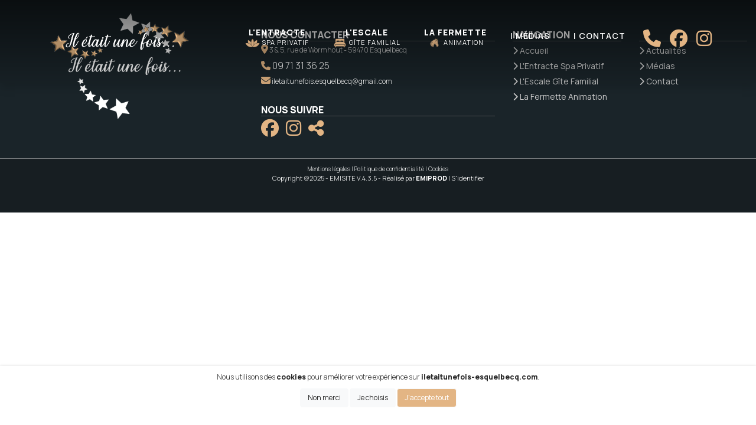

--- FILE ---
content_type: text/html; charset=UTF-8
request_url: https://iletaitunefois-esquelbecq.com/presentation-Audinghen.html
body_size: 5165
content:
<!DOCTYPE html>
<html lang="fr">
	<head>
		<base href="/">
		<meta name="Expires" content="-1">
		<meta charset="UTF-8">
		<meta name="viewport" content="width=device-width, initial-scale=1, minimum-scale=1, maximum-scale=1, user-scalable=no">
		<meta name="mobile-web-app-capable" content="yes">
		<meta name="robots" content="index, follow" />		
		<meta http-equiv="Cache-control" content="max-age=604800">
		<meta http-equiv="Pragma" content="max-age=604800">
				
		<title>Il était une fois - Il était une fois</title>

		<meta name="description" content="Gîte spa privatif et un gîte familial au cœur des Flandres, à Esquelbecq ! - Il était une fois">
		<meta name="keywords" content="il était une fois gîte spa privatif et un gîte familial au cur des flandres, à esquelbecq ">
		<meta name="image" property="og:image" content="https://iletaitunefois-esquelbecq.com/img/logo/logo_rectangle_meta.jpg">
		<meta name="author" content="MISTRI Enguerran (EMIPROD) - https://emiprod.fr">
		<meta property="og:description" content="Gîte spa privatif et un gîte familial au cœur des Flandres, à Esquelbecq ! - Il était une fois">
		<meta property="og:title" content="Il était une fois">
		<meta property="og:url" content="https://iletaitunefois-esquelbecq.com/presentation-Audinghen.html">
		<meta property="og:type" content="website">
		<meta property="og:locale" content="fr_FR">
		<meta property="og:image" content="https://iletaitunefois-esquelbecq.com/img/logo/logo_rectangle_meta.jpg">
		<meta property="og:image:alt" content="Il était une fois - Il était une fois">

		<!-- Favicons -->
		<meta name="apple-mobile-web-app-capable" content="yes">
		<meta name="mobile-web-app-capable" content="yes">
		<meta name="apple-mobile-web-app-title" content="Il était une fois">		<link rel="shortcut icon" type="image/png" href="img/logo/favicon.png?rand=1484996791"/>		
		<link rel="apple-touch-icon" href="img/logo/favicon.png?rand=1484996791">
		<link rel="icon" type="image/png" href="img/logo/favicon.png?rand=1484996791"/>		
		<link rel="preconnect" href="https://fonts.googleapis.com">
		<link rel="preconnect" href="https://fonts.gstatic.com" crossorigin>
		<link href="https://fonts.googleapis.com/css2?family=Poppins:ital,wght@0,100;0,200;0,300;0,400;0,500;0,600;0,700;0,800;0,900;1,100;1,200;1,300;1,400;1,500;1,600;1,700;1,800;1,900&display=swap" rel="stylesheet" type="text/css">
		<link href="https://fonts.googleapis.com/css2?family=Oleo+Script&family=Manrope:wght@200;300;400;500;600;700;800&family=Roboto+Slab:wght@100;200;300;500;600;700;800;900&display=swap" rel="stylesheet" type="text/css">
					<script async src="https://www.googletagmanager.com/gtag/js?id=G-3MXK5V0E2S"></script>
			<script>
			window.dataLayer = window.dataLayer || [];
			function gtag(){dataLayer.push(arguments);}
			gtag('js', new Date());
			gtag('config', 'G-3MXK5V0E2S');
			</script>
		
		<div id="fb-root"></div>
		<script src="https://kit.fontawesome.com/77532d09cf.js" crossorigin="anonymous"></script>
		<script src="admin/assets/vendor/dropzone/dropzone.min.js?rand=1484996791" type="text/javascript"></script>
		<script src="admin/assets/vendor/jquery/jquery.min.js"></script>
		<script src="admin/assets/vendor/jquery/jquery-ui.min.js"></script>
		<script src="admin/assets/vendor/jquery/jquery.ui.touch-punch.min.js"></script>
		<script src="admin/assets/vendor/bootstrap/js/bootstrap.bundle.min.js"></script>
		<script src="admin/assets/vendor/lightbox/js/lightbox.min.js"></script>
		<script src="admin/assets/vendor/jscolor/jscolor.min.js"></script>
		<script src="admin/assets/vendor/images-grid/images-grid.min.js"></script>
		<script src="admin/assets/vendor/chart/chart.min.js"></script>
		<script src="admin/assets/vendor/trumbowyg/trumbowyg.min.js"></script>
		<script src="admin/assets/vendor/trumbowyg/langs/fr.min.js"></script>
		<script src="admin/assets/vendor/animateAdobe/createjs.min.js"></script>
		<script src="admin/assets/vendor/qrcode/qrcode.min.js"></script>
		<link href="admin/assets/vendor/trumbowyg/ui/trumbowyg.min.css" rel="stylesheet" type="text/css">
		<link href="admin/assets/vendor/bootstrap/css/bootstrap.min.css" rel="stylesheet" type="text/css">
		<link href="admin/assets/vendor/animate/animate.min.css" rel="stylesheet" type="text/css">
		<link href="admin/assets/vendor/icofont/icofont.min.css" rel="stylesheet" type="text/css">
		<link href="admin/assets/vendor/boxicons/css/boxicons.min.css" rel="stylesheet" type="text/css">
		<link href="admin/assets/vendor/venobox/venobox.min.css" rel="stylesheet" type="text/css">
		<link href="admin/assets/vendor/owl.carousel/assets/owl.carousel.min.css" rel="stylesheet" type="text/css">
		<link href="admin/assets/vendor/aos/aos.min.css" rel="stylesheet" type="text/css">
		<link href="admin/assets/vendor/croppie/croppie.min.css" rel="stylesheet" type="text/css">
		<link href="admin/assets/vendor/lightbox/css/lightbox.min.css" rel="stylesheet" type="text/css">
		<link href="admin/assets/vendor/images-grid/images-grid.min.css" rel="stylesheet" type="text/css">
		<link href="admin/assets/vendor/gallery/css/style.min.css" rel="stylesheet" type="text/css">
		<link href="admin/assets/vendor/dropzone/dropzone.min.css" rel="stylesheet" type="text/css">
		<link href="admin/assets/css/style.min.css?rand=1484996791" rel="stylesheet" type="text/css">
					<link href="admin/css/style.min.css?rand=1484996791" rel="stylesheet" type="text/css">
				<script src="admin/mod/mod-utils.js"></script>


	
		<link href="theme/0004/css/style.min.css?rand=1484996791" rel="stylesheet" type="text/css">
		  <style>	
        body{
        font-family: Manrope, sans-serif;
        }
        header a:hover {
        color: #E3B584!important;
        }
        #main {
    padding-top: 0px;
    }
            li.active a {
        color: #E3B584!important;
        font-weight:700!important;
        }
        .active {
        color: #E3B584!important;
        font-weight:400;
        }
        .formPage .boxBlocContenu:hover{
        background-color:#E3B584;
        z-index:1000;
        color:white;
        }
        .formPage .boxBlocContenu a:hover{
        color:white;
        }
        .titre h1 {
        border-left: 10px solid #E3B584;
        padding-left:10px!important;
        }
         .mobile-nav-overly{
        background-color:#E3B584!important;
        opacity: 0.7;
        }   
               .fa-check{
         color: #E3B584;
        }
                .mobile-nav-toggle i {
        padding-top:0px;
        color:#E3B584;
        }
   </style>

	</head>
			<body >
			<div id="headerLoad">
				<header id="header" class="fixed-top d-flex align-items-center shadow" style=" z-index:999; padding-left:0px;  padding-right:0px;">
	<div class="container" style="z-index:1000; padding-left:0px;  padding-right:0px;">
		<div class="logo float-left" style=" margin-left:0px;">   
		<a href="home/">
			<div style="color:black;font-size:14px; display:block">
				<img src="img/logo/logo_rectangle_uni.png">							
			</div>
		</a>
		</div>
		<div class="mobile">
					</div>
		<nav class="nav-menu float-right d-none d-lg-block" style="">
			<ul>

									<li >
									<span class="pc"><a href="spa/"><span class="menuMobile" ><div style="font-weight:900; font-size:14px;padding-bottom:0px; line-height:10px;  text-align:center ">L'Entracte</div><div style=" text-align:center "><span style="font-size:11px; font-weight:400;"><img src="img/page/icon_spa.png" style="width:25px; padding-bottom:0px;"> Spa Privatif</span></div></a></span></span>
					<span class="mobile"><a href="spa/" ><span class="menuMobile" ><div style="font-weight:900; font-size:18px; line-height:10px;">L'Entracte</div><div><span style="font-size:16px; font-weight:400;"><img src="img/page/icon_spa.png" style="width:25px;"> Spa Privatif</span></div></a></span></span>
				</li>

									<li style="  ">
								<span class="pc"><a href="gite/"><span class="menuMobile" ><div style="font-weight:900; font-size:14px; padding-bottom:0px; line-height:10px; text-align:center ">L'Escale</div><div style=" text-align:center "><span style="font-size:11px; font-weight:400;"><img src="img/page/icon_gite.png" style="width:25px; padding-bottom:0px;"> Gîte Familial</span></div></a></span></span>
				<span class="mobile"><a href="gite/"><span class="menuMobile" ><div style="font-weight:900; font-size:18px;  line-height:10px; ">L'Escale</div><div><span style="font-size:16px; font-weight:400;"><img src="img/page/icon_gite.png" style="width:25px;"> Gîte Familial</span></div></a></span></span>
				</li>

									<li style="  ">
								<span class="pc"><a href="animation/"><span class="menuMobile" ><div style="font-weight:900; font-size:14px; padding-bottom:0px; line-height:10px; text-align:center ">La Fermette</div><div style=" text-align:center "><span style="font-size:11px; font-weight:400;"><img src="img/page/icon_animation.png" style="width:25px; padding-bottom:0px;"> Animation</span></div></a></span></span>
				<span class="mobile"><a href="animation/"><span class="menuMobile" ><div style="font-weight:900; font-size:18px;  line-height:10px; ">La Fermette</div><div><span style="font-size:16px; font-weight:400;"><img src="img/page/icon_animation.png" style="width:25px;"> Animation</span></div></a></span></span>
				</li>

															<li >
										<a href="nos-photos/" ><span class="menuMobile">| Médias</a></span></li>
				
															<li class="mobile" >
										<a href="nos-actualites/" ><span class="menuMobile">| Actualités</a></span></li>
								
									<li >
								<a href="contact/" ><span class="menuMobile">| Contact</a></span></li>
				
									<li><a href="tel:09 71 31 36 25" class="iconEffect" style="margin-left:5px;"><i class="fa-solid fa-phone" style="font-size:30px;color:#E3B584" ></i></a></li>
															<li><a class="iconEffect" style="margin-left:5px;" href="https://www.facebook.com/iletaitunefoisesquelbecq" target="_blank" title="Facebook" data-toggle="tooltip" data-placement="top" ><i class="fa-brands fa-facebook" style="font-size:30px;color:#E3B584" aria-hidden="true"></i></a></li>
																<li><a class="iconEffect" style="margin-left:5px;" href="https://www.instagram.com/iletaitunefois_esquelbecq/" target="_blank" title="Instagram" data-toggle="tooltip" data-placement="top" ><i class="fa-brands fa-instagram" style="font-size:30px;color:#E3B584" aria-hidden="true"></i></a></li>
																																						<li class="mobile" style=" position: absolute; bottom:0px;" ><a href="login/" ><span class="menuMobile"><i class="fa-solid fa-user"></i> S'identifier</a></span></li>
							</ul>
		</nav>
	</div>
</header>
			</div>
						<div id="bodyLoad" >
								<div id="main">
					<div class="container-fluid">
						<div class="row">
														<div class="col-12" style="padding:0px; margin:0px;min-height:100vh; ">
								<div id="blocHautContenu" style="position:relative; top:250px;"></div>
<script> 
    //$(".animationIconeSpa").hide();
    //$(".animationIconeSpa").delay(4800).toggle("fade");
   // $(".animationIconeGites").hide();
    //$(".animationIconeGites").delay(5000).toggle("fade");
    $("#animationBandeauIcone").delay(100).hide();
    $("#animationBandeauIcone").delay(100).toggle("drop");
    $("#animationBandeauTitle").delay(300).hide();
    $("#animationBandeauTitle").delay(300).toggle("drop");
    $("#animationBandeauTexte").delay(400).hide();
    $("#animationBandeauTexte").delay(400).toggle("drop");
    $("#animationBandeauLien").delay(600).hide();
    $("#animationBandeauLien").delay(600).toggle("drop");
    $("#animationIcone").delay(500).toggle("drop");
</script>
<div id="blocBasContenu" style="position:relative;"></div>
	
								<footer class="footer" style="border:0px;background-color:#1A2429">
	<div class="container-fluid">
		<div class="row">
						<div class="col-md-4 col-12 col" style="text-align:center">
				<img src="img/logo/logo_blanc.png" class="logoFooter">			
			</div>
			<div class="col-md-4 col-12 col">
				<h5 class="headin5_amrc col_white_amrc pt2 footerContact" style="font-size:16px; margin-bottom:5px;text-transform:uppercase; border-bottom:1px solid #555">Nous contacter</h5>
				<ul class="footer_ul_amrc footerContact">
					<div class="col-md-12 col-lg-12" style="font-weight: 300;  padding-left:0px;">
													<div style="font-weight:200;"><div style="font-weight:300"><i class="fa-solid fa-location-dot" style="font-size:16px;color:#E3B584"></i> 3 & 5, rue de Wormhout - 59470 Esquelbecq </div></div>
																			<div style="font-weight:200; padding-top:5px; font-size:16px;  "> <div style="font-weight:300;"> <i class="fa-solid fa-phone" style="font-size:16px;color:#E3B584"></i> <a href="tel:09 71 31 36 25" title="Nous appeler" data-toggle="tooltip" data-placement="top" style="padding:0px;color:white;"> 09 71 31 36 25</a></div></div>
																		<div style="font-weight:200; padding-top:5px;  "> <div style="font-weight:300"><i class="fa-solid fa-envelope" style="font-size:16px;color:#E3B584"></i> <a href="mailto:iletaitunefois.esquelbecq@gmail.com" title="Nous écrire" data-toggle="tooltip" data-placement="top" style="padding:0px;color:white "> iletaitunefois.esquelbecq@gmail.com</a></div></div>
											</div>
				</ul>
				<h5 class="headin5_amrc col_white_amrc pt2 footerContact" style="font-size:16px; margin-bottom:5px;text-transform:uppercase; border-bottom:1px solid #555; padding-top:20px;">Nous suivre</h5>
					<ul class="footer_ul_amrc  footerContact">
											<a href="https://www.facebook.com/iletaitunefoisesquelbecq" target="_blank" title="Facebook" data-toggle="tooltip" data-placement="top" style="padding:0px; padding-right:10px; "><i class="fa-brands fa-facebook" style="font-size:30px;color:#E3B584" aria-hidden="true"></i></a>
																<a href="https://www.instagram.com/iletaitunefois_esquelbecq/" target="_blank" title="Instagram" data-toggle="tooltip" data-placement="top" style="padding:0px; padding-right:10px;"><i class="fa-brands fa-instagram" style="font-size:30px;color:#E3B584" aria-hidden="true"></i></a>
																														<a target="_blank" href="https://www.facebook.com/sharer/sharer.php?u=https://iletaitunefois-esquelbecq.com&src=sdkpreparse" class="fb-xfbml-parse-ignore" title="Partager notre site" data-toggle="tooltip" data-placement="top" ><i class="fa-solid fa-share-nodes" style="font-size:30px;color:#E3B584" aria-hidden="true"></i></a>
				</ul>
			</div>
						<div class="col-md-2 col-6 ">
				<h5 class="headin5_amrc col_white_amrc pt2  footerContact" style="font-size:16px; margin-bottom:5px;text-transform:uppercase; border-bottom:1px solid #555">Navigation</h5>
				<ul class="footer_ul_amrc  footerContact" style="font-size:14px;">
					<li><a href="home/"><i class="fa-solid fa-chevron-right"></i>  Accueil</a></li>
					<li><a href="spa/"><i class="fa-solid fa-chevron-right"></i> L'Entracte Spa Privatif</a></li>
					<li><a href="gite/"><i class="fa-solid fa-chevron-right"></i> L'Escale Gîte Familial</a></li>
					<li><a href="animation/"><i class="fa-solid fa-chevron-right"></i> La Fermette Animation</a></li>
				</ul>
			</div>
						<div class="col-md-2 col-6 ">
				<h5 class="headin5_amrc col_white_amrc pt2  footerContact" style="font-size:16px; margin-bottom:5px;text-transform:uppercase; border-bottom:1px solid #555">&nbsp;</h5>
				<ul class="footer_ul_amrc  footerContact" style="font-size:14px;">
					<!--<li><a href="presentation/" title="Présentation"><i class="fa-solid fa-chevron-right"></i> Présentation</a></li>-->
											<li><a href="nos-actualites/" title="Actualités"><i class="fa-solid fa-chevron-right"></i> Actualités</a></li>
																<li><a href="nos-photos/" title="Médias"><i class="fa-solid fa-chevron-right"></i> Médias</a></li>
										<li><a href="contact/" title="Contact"><i class="fa-solid fa-chevron-right"></i> Contact</a></li>
				</ul>
			</div>
		</div>
	</div>
</footer>
<div style="border-top:1px solid rgba(255, 255, 255, 0.4); color:white; background-color:#171e22; font-size:10px; margin-bottom:0px; padding-bottom:0px;">
	<div class="container" style=" margin-bottom:0px;">
			</div>
	<div class="container" style="margin-bottom:0px; padding-bottom:50px; padding-top:10px;">
		<p class="text-center" style="padding-bottom:0px; margin-bottom:0px; font-size:10px; font-weight:300; color:white "><a href="mentions-legales/" title="Mentions légales" style="color:white">Mentions légales</a> | <a href="politique-confidentialite/"  style="color:white" title="Politique de confidentialité">Politique de confidentialité</a> | <a href="cookies/"  style="color:white" title="Cookies">Cookies</a></p>
		<p class="text-center" style="font-size:11px;padding:0px; margin:0px;  font-weight:300 ">
			Copyright @2025 - EMISITE V.4.3.5 <a href="https://emiprod.fr" target="_blank" style="color:white; "> - Réalisé par <span style="font-weight:800">EMIPROD </span></a>
							| <a href="login/"  style="color:white; ">S'identifier</a>
					</p>
	</div>
</div>
	<div class="modal fade bd-example-modal-sm"  id="loadingBox" tabindex="-1" role="dialog" aria-labelledby="mySmallModalLabel" aria-hidden="true">
		<div class="modal-dialog modal-dialog-centered" role="document">
			<div class="modal-content">
				<div  style="text-align:center;padding:100px;"> Chargement en cours...<br><img src="admin/img/animation/loading.gif" style="width:70px;"></div>
			</div>
		</div>
	</div>
	<div class="modal fade" id="errorMemory" tabindex="-1" style="z-index:1000000" role="dialog" aria-labelledby="exampleModalLabel" aria-hidden="true">
		<div class="modal-dialog modal-dialog-centered" role="document">
			<div class="modal-content">
				<div class="modal-body">
					<i class='fa-regular fa-triangle-exclamation'></i> L'utilisation de l'appareil de votre mobile utilise beaucoup de mémoire,<br> si vous avez un message d'erreur de <b>mémoire insuffisante</b> lors de l'ajout de photo via l'appareil photo, veuillez suivre les étapes suivantes: <li>fermer tous les onglets inactifs de votre navigateur</li><li>vider le cache de votre navigateur</li><li> fermer les applications inutilisées</li><li> recommencer l'étape d'ajout de photo</li><br>Si cela ne règle pas le problème de mémoire, il est conseillé de prendre les photos avant et de les ajouter depuis votre galerie photos.<br>
				</div>
				<div class="modal-footer">
					<button type="button" class="btn btn-secondary" data-dismiss="modal" aria-label="Close">
					<span aria-hidden="true">Fermer</span>
					</button>
				</div>
			</div>
		</div>
	</div>
					
																	</div>
						</div>
					</div>
				</div>
				 
				<script src="admin/assets/vendor/jqueryEasing/jquery.easing.min.js"></script>
				<script src="admin/assets/vendor/php-email-form/validate.min.js"></script>
				<script src="admin/assets/vendor/venobox/venobox.min.js"></script>
				<script src="admin/assets/vendor/waypoints/jquery.waypoints.min.js"></script>
				<script src="admin/assets/vendor/counterup/counterup.min.js"></script>
				<script src="admin/assets/vendor/owl.carousel/owl.carousel.min.js"></script>
				<script src="admin/assets/vendor/isotope-layout/isotope.pkgd.min.js"></script>
				<script src="admin/assets/vendor/aos/aos.min.js"></script>
				<script src="admin/assets/vendor/croppie/croppie.min.js"></script>
				<script src="admin/assets/vendor/croppie/demo.min.js"></script>
				<script src='admin/assets/vendor/emojiarea/vanillaEmojiPicker.min.js'></script>
				<script src="admin/assets/js/main.min.js"></script>
				<script src="admin/assets/vendor/gallery/js/gallery.min.js?rand=1484996791"></script>
				
				<div id="cookiesAccept" style=" text-align:center; width:100%;z-index:1010;box-shadow: 0 -1px 4px 0 rgb(26 26 26 / 8%), 0 4px 8px 0 rgb(26 26 26 / 12%); position:fixed; bottom:0px;  background-color:white;font-weight:300;font-size:10px;padding:10px;padding-bottom:30px;">
	<div class="container-fluid">	
		<div class="row" style="text-align:center">
			<div class="col-12" style="text-align:center; ">
				<div style=" font-weight:300; font-size:12px; padding-bottom:10px; text-align:center">
					Nous utilisons des <span style="font-weight:900">cookies</span> pour améliorer votre expérience sur <span style="font-weight:900">iletaitunefois-esquelbecq.com</span>.
				</div>
				<div id="choiceCookie" style="display:none">
					<div>
						Pour offrir les meilleures expériences, nous utilisons des technologies telles que les cookies pour stocker et/ou accéder aux informations des appareils. 
						<br>Le fait de consentir à ces technologies nous permettra de traiter des données telles que le comportement de navigation.
						<bR> Le fait de ne pas consentir ou de retirer son consentement peut avoir un effet négatif sur certaines caractéristiques et fonctions. 
						<br><a href="cookies/" style="font-size:12px; border:1px solid #ccc" class="btn btn-sm btn-light">En savoir plus</a>
					 </div>	
					<div style="padding:20px; font-size:14px">
													<div style="background-color:#efefef; text-align:left; padding:10px; margin-bottom:5px;">Fonctionnel <i class="fa-solid fa-toggle-on" style="float:right; font-size:25px; color:green" id="toogle_1" onclick="toogle(1);"></i></div>
																			<div style="background-color:#efefef; text-align:left; padding:10px; margin-bottom:5px;">Statistiques <i class="fa-solid fa-toggle-on" style="float:right; font-size:25px; color:green" id="toogle_2" onclick="toogle(2);"></i></div>
																			<div style="background-color:#efefef; text-align:left; padding:10px; margin-bottom:5px;">Marketing <i class="fa-solid fa-toggle-on" style="float:right; font-size:25px; color:green" id="toogle_3" onclick="toogle(3);"></i></div>
											</div>
				</div>		
				
				<a id="acceptNo" onclick="gestionCookie('no');" class="btn btn-light" style="font-size:12px;">Non merci</a>
				<a onclick="choiceCookie('select');" id="prefTxt"  class="btn btn-light" style="font-size:12px;">Je choisis</a>
				<a id="acceptPref" onclick="gestionCookie('select');" class="btn btn-light" style="display:none;font-size:12px;background-color:#E3B584; color:white">Accepter avec préférences</a>
				<a id="acceptAll" onclick="gestionCookie('all');" class="btn btn-light" style="font-size:12px;background-color:#E3B584; color:white">J'accepte tout</a>
			</div>
		</div>
	</div>
</div>
			</div>
		</body>
	</html>


--- FILE ---
content_type: text/css
request_url: https://iletaitunefois-esquelbecq.com/admin/assets/css/style.min.css?rand=1484996791
body_size: 4708
content:
.nav-menu,.nav-menu *{margin:0;padding:0;list-style:none}.nav-menu>ul>li{position:relative;float:left}.nav-menu a{display:block;position:relative;color:#000;padding:20px;padding-top:25px;transition:.3s;font-size:13px!important}.nav-menu .active>a,.nav-menu a:hover,.nav-menu li:hover>a{color:#6fa0cc;text-decoration:none}.nav-menu .drop-down ul{display:block;position:absolute;left:0;top:calc(100% - 30px);z-index:99;opacity:0;visibility:hidden;padding:10px 0;background:#fff;box-shadow:0 0 30px rgba(127,137,161,.25);transition:ease all 0s}.nav-menu .drop-down:hover>ul{opacity:1;top:100%;visibility:visible}.nav-menu .drop-down li{min-width:200px;position:relative;padding:0}.nav-menuVerticale li{position:relative;list-style:none}.nav-menu .drop-down ul a{padding:2px 20px;font-weight:300;text-transform:none;color:#1c3745}.nav-menu .drop-down ul .active>a,.nav-menu .drop-down ul a:hover,.nav-menu .drop-down ul li:hover>a{color:#68a4c4}.nav-menu .drop-down>a:after{content:"\ea99";font-family:IcoFont;padding-left:5px}.nav-menu .drop-down .drop-down ul{top:0;left:calc(100% - 30px)}.nav-menu .drop-down .drop-down:hover>ul{opacity:1;top:0;left:100%}.nav-menu .drop-down .drop-down>a{padding-right:35px}.nav-menu .drop-down .drop-down>a:after{content:"\eaa0";font-family:IcoFont;position:absolute;right:15px}@media (max-width:1366px){.nav-menu .drop-down .drop-down ul{left:-90%}.nav-menu .drop-down .drop-down:hover>ul{left:-100%}.nav-menu .drop-down .drop-down>a:after{content:"\ea9d"}}.mobile-nav{position:fixed;top:0;bottom:0;z-index:9999;overflow-y:auto;left:-80%;width:80%;padding-top:18px;background:#263238;transition:.6s}.mobile-nav *{margin:0;padding:0;list-style:none}.mobile-nav a{display:block;position:relative;color:#ddecf5;padding:10px 20px;font-weight:300;font-size:14px!important}.mobile-nav .active>a,.mobile-nav a:hover,.mobile-nav li:hover>a{color:#a2cce3;text-decoration:none}.mobile-nav .drop-down>a:after{content:"\ea99";font-family:IcoFont;padding-left:10px;position:absolute;right:15px}.mobile-nav .active.drop-down>a:after{content:"\eaa0"}.mobile-nav .drop-down>a{padding-right:35px}.mobile-nav .drop-down ul{display:none;overflow:hidden}.mobile-nav .drop-down li{padding-left:20px}.mobile-nav-toggle{position:fixed;right:0;top:15px;z-index:9998;border:0;background:0 0;font-size:36px;transition:all .4s;outline:0!important;line-height:1;cursor:pointer;text-align:right}.mobile-nav-overly{width:100%;height:100%;z-index:9997;top:0;left:0;position:fixed;background:rgba(19,166,194,.9);overflow:hidden;display:none}.mobile-nav-active{overflow:hidden}.mobile-nav-active .mobile-nav{left:0}.mobile-nav-active .mobile-nav-toggle i{color:#fff}#hero{width:100%;height:90vh;overflow:hidden;position:relative}#hero::after{content:"";position:absolute;left:50%;top:0;width:130%;height:95%;background:linear-gradient(to right,rgba(19,166,194,.6),rgba(38,50,56,.6)),url(../../img/bg/home_bg_001.jpg) center top no-repeat;z-index:0;border-radius:0 0 50% 50%;transform:translateX(-50%) rotate(0)}#hero::before{content:"";position:absolute;left:50%;top:0;width:130%;height:96%;background:#68a4c4;opacity:.3;z-index:0;border-radius:0 0 50% 50%;transform:translateX(-50%) translateY(18px) rotate(2deg)}#hero .carousel-container{display:flex;justify-content:center;align-items:center;flex-direction:column;text-align:center;bottom:0;top:0;left:0;right:0}#hero h2{color:#fff;margin-bottom:30px;font-size:48px;font-weight:700}#hero p{width:80%;-webkit-animation-delay:.4s;animation-delay:.4s;margin:0 auto 30px auto;color:#fff}#hero .carousel-control-next,#hero .carousel-control-prev{width:10%}#hero .carousel-control-next-icon,#hero .carousel-control-prev-icon{background:0 0;font-size:48px;line-height:1;width:auto;height:auto}#hero .btn-get-started{font-weight:500;font-size:14px;letter-spacing:1px;display:inline-block;padding:12px 32px;border-radius:50px;transition:.5s;line-height:1;margin:10px;color:#fff;-webkit-animation-delay:.8s;animation-delay:.8s;border:2px solid #68a4c4}#hero .btn-get-started:hover{background:#68a4c4;color:#fff;text-decoration:none}@media (min-width:1024px){#hero p{width:60%}#hero .carousel-control-next,#hero .carousel-control-prev{width:5%}}@media (max-width:768px){#hero h2{font-size:28px}#hero::after{width:180%;height:95%;border-radius:0 0 50% 50%;transform:translateX(-50%) rotate(0)}#hero::before{top:0;width:180%;height:94%;border-radius:0 0 50% 50%;transform:translateX(-50%) translateY(20px) rotate(4deg)}}@media (max-width:575px){#hero::after{left:40%;top:0;width:200%;height:95%;border-radius:0 0 50% 50%;transform:translateX(-50%) rotate(0)}#hero::before{left:50%;top:0;width:200%;height:94%;border-radius:0 0 50% 50%;transform:translateX(-50%) translateY(20px) rotate(4deg)}}section{padding:60px 0}.section-bg{background-color:#f3f8fa}.section-title{text-align:center;padding-bottom:30px}.section-title h2{font-size:28px;font-weight:400;margin-bottom:20px;padding-bottom:20px;position:relative}.section-title h2::before{content:"";position:absolute;display:block;width:120px;height:1px;background:#ddd;bottom:1px;left:calc(50% - 60px)}.section-title h2::after{content:"";position:absolute;display:block;width:40px;height:3px;background:#68a4c4;bottom:0;left:calc(50% - 20px)}.section-title p{margin-bottom:0}.services{padding-bottom:20px}.services .icon-box{padding:30px;position:relative;overflow:hidden;margin:0 0 40px 0;background:#fff;box-shadow:0 5px 26px 0 rgba(68,88,144,.14);transition:all .3s ease-in-out;text-align:center;border:1px solid #fff}.services .icon{margin:0 auto 20px auto;padding-top:17px;display:inline-block;text-align:center;border-radius:50%;width:72px;height:72px}.services .icon i{font-size:36px;line-height:1}.services .title{font-weight:700;margin-bottom:15px;font-size:18px}.services .title a{color:#111}.services .description{font-size:15px;line-height:28px;margin-bottom:0}.services .icon-box-pink .icon{background:#fceef3}.services .icon-box-pink .icon i{color:#ff689b}.services .icon-box-pink:hover{border-color:#ff689b}.services .icon-box-cyan .icon{background:#e6fdfc}.services .icon-box-cyan .icon i{color:#3fcdc7}.services .icon-box-cyan:hover{border-color:#3fcdc7}.services .icon-box-green .icon{background:#eafde7}.services .icon-box-green .icon i{color:#41cf2e}.services .icon-box-green:hover{border-color:#41cf2e}.services .icon-box-blue .icon{background:#e1eeff}.services .icon-box-blue .icon i{color:#2282ff}.services .icon-box-blue:hover{border-color:#2282ff}.why-us .container{box-shadow:0 5px 25px 0 rgba(214,215,216,.6);background:#fff}.why-us .icon-box+.icon-box{margin-top:50px}.why-us .icon-box .icon{float:left;display:flex;align-items:center;justify-content:center;width:72px;height:72px;background:#f3f8fa;border-radius:6px;transition:.5s}.why-us .icon-box .icon i{color:#68a4c4;font-size:32px}.why-us .icon-box:hover .icon{background:#68a4c4}.why-us .icon-box:hover .icon i{color:#fff}.why-us .icon-box .title{margin-left:95px;font-weight:700;margin-bottom:10px;font-size:18px;text-transform:uppercase}.why-us .icon-box .title a{color:#343a40;transition:.3s}.why-us .icon-box .title a:hover{color:#68a4c4}.why-us .icon-box .description{margin-left:95px;line-height:24px;font-size:14px}.why-us .video-box{position:relative}.why-us .video-box img{padding-top:15px;padding-bottom:15px}.why-us .play-btn{width:94px;height:94px;background:radial-gradient(#68a4c4 50%,rgba(104,164,196,.4) 52%);border-radius:50%;display:block;position:absolute;left:calc(50% - 47px);top:calc(50% - 47px);overflow:hidden}.why-us .play-btn::after{content:"";position:absolute;left:50%;top:50%;transform:translateX(-40%) translateY(-50%);width:0;height:0;border-top:10px solid transparent;border-bottom:10px solid transparent;border-left:15px solid #fff;z-index:100;transition:all .4s cubic-bezier(.55,.055,.675,.19)}.why-us .play-btn::before{content:"";position:absolute;width:120px;height:120px;-webkit-animation-delay:0s;animation-delay:0s;-webkit-animation:pulsate-btn 2s;animation:pulsate-btn 2s;-webkit-animation-direction:forwards;animation-direction:forwards;-webkit-animation-iteration-count:infinite;animation-iteration-count:infinite;-webkit-animation-timing-function:steps;animation-timing-function:steps;opacity:1;border-radius:50%;border:5px solid rgba(104,164,196,.7);top:-15%;left:-15%;background:rgba(198,16,0,0)}.why-us .play-btn:hover::after{border-left:15px solid #68a4c4;transform:scale(20)}.why-us .play-btn:hover::before{content:"";position:absolute;left:50%;top:50%;transform:translateX(-40%) translateY(-50%);width:0;height:0;border:none;border-top:10px solid transparent;border-bottom:10px solid transparent;border-left:15px solid #fff;z-index:200;-webkit-animation:none;animation:none;border-radius:0}@-webkit-keyframes pulsate-btn{0%{transform:scale(.6,.6);opacity:1}100%{transform:scale(1,1);opacity:0}}@keyframes pulsate-btn{0%{transform:scale(.6,.6);opacity:1}100%{transform:scale(1,1);opacity:0}}.features .row+.row{margin-top:100px}.features h3{font-weight:400;font-size:24px}.features ul{list-style:none;padding:0}.features ul li{padding-bottom:10px}.features ul i{font-size:20px;padding-right:4px;color:#68a4c4}.features p:last-child{margin-bottom:0}.about h3{font-weight:400;font-size:26px}.about ul{list-style:none;padding:0}.about ul li{padding-bottom:10px}.about ul i{font-size:20px;padding-right:4px;color:#68a4c4}.about p:last-child{margin-bottom:0}.facts .counters span{font-size:48px;display:block;color:#68a4c4}.facts .counters p{padding:0;margin:0 0 20px 0;font-size:14px}.skills{padding:60px 0}.skills .progress{height:35px;margin-bottom:10px}.skills .progress .skill{line-height:35px;padding:0;margin:0 0 0 20px;text-transform:uppercase}.skills .progress .skill .val{float:right;font-style:normal;margin:0 20px 0 0}.skills .progress-bar{width:1px;text-align:left;transition:.9s}.testimonials{padding:60px 0}.testimonials .section-header{margin-bottom:40px}.testimonials .testimonial-item{text-align:center}.testimonials .testimonial-item .testimonial-img{width:120px;border-radius:50%;border:4px solid #fff;margin:0 auto}.testimonials .testimonial-item h3{font-size:20px;font-weight:700;margin:10px 0 5px 0;color:#111}.testimonials .testimonial-item h4{font-size:14px;color:#999;margin:0 0 15px 0}.testimonials .testimonial-item .quote-icon-left,.testimonials .testimonial-item .quote-icon-right{color:#fbfcfd;font-size:26px}.testimonials .testimonial-item .quote-icon-left{display:inline-block;left:-5px;position:relative}.testimonials .testimonial-item .quote-icon-right{display:inline-block;right:-5px;position:relative;top:10px}.testimonials .testimonial-item p{font-style:italic;margin:0 auto 15px auto}.testimonials .owl-dots,.testimonials .owl-nav{margin-top:5px;text-align:center}.testimonials .owl-dot{display:inline-block;margin:0 5px;width:12px;height:12px;border-radius:50%;background-color:#ddd!important}.testimonials .owl-dot.active{background-color:#68a4c4!important}@media (min-width:992px){.testimonials .testimonial-item p{width:80%}}.service-details{padding-bottom:10px}.service-details .card{border:0;padding:0 30px;margin-bottom:60px;position:relative}.service-details .card-img{width:calc(100% + 60px);margin-left:-30px;overflow:hidden;z-index:9;border-radius:0}.service-details .card-img img{max-width:100%;transition:all .3s ease-in-out}.service-details .card-body{z-index:10;background:#fff;border-top:4px solid #fff;padding:30px;box-shadow:0 2px 15px rgba(0,0,0,.1);margin-top:-60px;transition:.3s}.service-details .card-title{font-weight:700;text-align:center;margin-bottom:20px}.service-details .card-title a{color:#1e4356;transition:.3s}.service-details .card-text{color:#5e5e5e}.service-details .read-more a{color:#777;text-transform:uppercase;font-weight:600;font-size:12px;transition:.3s}.service-details .read-more a:hover{color:#68a4c4}.service-details .card:hover img{transform:scale(1.1)}.service-details .card:hover .card-body{border-color:#68a4c4}.service-details .card:hover .card-body .card-title a{color:#68a4c4}.pricing .row{padding-top:40px}.pricing .box{padding:40px;margin-bottom:30px;box-shadow:0 0 30px rgba(73,78,92,.15);background:#fff;text-align:center}.pricing h3{font-weight:300;margin-bottom:15px;font-size:28px}.pricing h4{font-size:46px;color:#68a4c4;font-weight:400;margin-bottom:25px}.pricing h4 span{color:#bababa;font-size:18px;display:block}.pricing ul{padding:0;list-style:none;color:#999;text-align:left;line-height:20px}.pricing ul li{padding-bottom:12px}.pricing ul i{color:#68a4c4;font-size:18px;padding-right:4px}.pricing ul .na{color:#ccc}.pricing ul .na i{color:#ccc}.pricing ul .na span{text-decoration:line-through}.pricing .get-started-btn{background:#1e4356;display:inline-block;padding:6px 30px;border-radius:20px;color:#fff;transition:none;font-size:14px;font-weight:400;transition:.3s}.pricing .get-started-btn:hover{background:#68a4c4}.pricing .featured{z-index:10;margin:-30px -5px 0 -5px}.pricing .featured .get-started-btn{background:#68a4c4}.pricing .featured .get-started-btn:hover{background:#85b6cf}@media (max-width:992px){.pricing .box{max-width:60%;margin:0 auto 30px auto}}@media (max-width:767px){.pricing .box{max-width:80%;margin:0 auto 30px auto}}@media (max-width:420px){.pricing .box{max-width:100%;margin:0 auto 30px auto}}.portfolio{padding-bottom:60px}.portfolio #portfolio-flters{padding:0;margin:0 0 35px 0;list-style:none;text-align:center}.portfolio #portfolio-flters li{cursor:pointer;margin:0 12px 5px 12px;display:inline-block;padding:0 4px 6px 4px;font-size:16px;font-weight:500;line-height:20px;color:#444;background:#fff;transition:all .3s ease-in-out;border-bottom:2px solid #fff}.portfolio #portfolio-flters li.filter-active,.portfolio #portfolio-flters li:hover{border-color:#68a4c4;color:#68a4c4}.portfolio .portfolio-item{background:#1e4356;overflow:hidden;min-height:200px;position:relative;border-radius:4px;margin:0 0 30px 0}.portfolio .portfolio-item img{transition:all .3s ease-in-out}.portfolio .portfolio-item .portfolio-info{opacity:0;position:absolute;transition:all .3s linear;text-align:center;top:10%;left:0;right:0}.portfolio .portfolio-item .portfolio-info h3{font-size:22px}.portfolio .portfolio-item .portfolio-info h3 a{color:#fff;font-weight:700}.portfolio .portfolio-item .portfolio-info a i{color:#68a4c4;font-size:24px}.portfolio .portfolio-item:hover img{opacity:.4;transform:scale(1.1)}.portfolio .portfolio-item:hover .portfolio-info{opacity:1;top:calc(50% - 30px)}.team{background:#fff;padding-bottom:30px}.team .member{margin-bottom:20px;overflow:hidden}.team .member .member-img{position:relative;overflow:hidden}.team .member .social{position:absolute;left:0;bottom:-40px;right:0;height:40px;opacity:0;transition:bottom ease-in-out .4s;text-align:center;background:rgba(30,67,86,.8)}.team .member .social a{transition:color .3s;color:#fff;margin:0 10px;padding-top:8px;display:inline-block}.team .member .social a:hover{color:#68a4c4}.team .member .social i{font-size:18px;margin:0 2px}.team .member .member-info h4{font-weight:700;margin:15px 0 5px 0;font-size:18px}.team .member .member-info span{display:block;font-size:13px;text-transform:uppercase;font-weight:400;margin-bottom:15px;color:#68a4c4}.team .member .member-info p{font-style:italic;font-size:14px;line-height:26px;color:#666}.team .member:hover .social{bottom:0;opacity:1;transition:bottom ease-in-out .4s}.contact{padding-bottom:30px}.contact .info-box{color:#444;text-align:center;box-shadow:0 0 30px rgba(214,215,216,.6);padding:20px 0 30px 0;margin-bottom:30px}.contact .info-box p{padding:0;line-height:24px;font-size:14px;margin-bottom:0}.contact .php-email-form{box-shadow:0 0 30px rgba(214,215,216,.6);padding:30px;margin-bottom:30px}.contact .php-email-form .validate{display:none;color:red;margin:0 0 15px 0;font-weight:400;font-size:13px}.contact .php-email-form .error-message{display:none;color:#fff;background:#ed3c0d;text-align:center;padding:15px;font-weight:600}.contact .php-email-form .sent-message{display:none;color:#fff;background:#18d26e;text-align:center;padding:15px;font-weight:600}.contact .php-email-form .loading{display:none;background:#fff;text-align:center;padding:15px}.contact .php-email-form .loading:before{content:"";display:inline-block;border-radius:50%;width:24px;height:24px;margin:0 10px -6px 0;border:3px solid #18d26e;border-top-color:#eee;-webkit-animation:animate-loading 1s linear infinite;animation:animate-loading 1s linear infinite}.contact .php-email-form input,.contact .php-email-form textarea{border-radius:0;box-shadow:none;font-size:14px}.contact .php-email-form input::focus,.contact .php-email-form textarea::focus{background-color:#68a4c4}.contact .php-email-form input{padding:20px 15px}.contact .php-email-form textarea{padding:12px 15px}.contact .php-email-form button[type=submit]{background:#68a4c4;border:0;padding:10px 24px;color:#fff;transition:.4s}.contact .php-email-form button[type=submit]:hover{background:#8dbad2}@-webkit-keyframes animate-loading{0%{transform:rotate(0)}100%{transform:rotate(360deg)}}@keyframes animate-loading{0%{transform:rotate(0)}100%{transform:rotate(360deg)}}.map{padding:0;margin-bottom:-6px}.map iframe{width:100%;height:380px}.blog{padding:40px 0 20px 0}.blog .entry{padding:30px;margin-bottom:60px;box-shadow:0 4px 16px rgba(0,0,0,.1)}.blog .entry .entry-img{max-height:400px;margin:-30px -30px 20px -30px;overflow:hidden}.blog .entry .entry-title{font-size:28px;font-weight:700;padding:0;margin:0 0 20px 0}.blog .entry .entry-title a{color:#32627b;transition:.3s}.blog .entry .entry-title a:hover{color:#68a4c4}.blog .entry .entry-meta{margin-bottom:15px;color:#ddd}.blog .entry .entry-meta ul{display:flex;flex-wrap:wrap;list-style:none;padding:0;margin:0}.blog .entry .entry-meta ul li+li{padding-left:15px}.blog .entry .entry-meta i{font-size:14px;padding-right:4px}.blog .entry .entry-meta a{color:#aaa;font-size:14px;display:inline-block}.blog .entry .entry-content p{line-height:24px}.blog .entry .entry-content .read-more{-moz-text-align-last:right;text-align-last:right}.blog .entry .entry-content .read-more a{display:inline-block;background:#68a4c4;color:#fff;padding:6px 20px;transition:.3s;font-size:14px}.blog .entry .entry-content .read-more a:hover{background:#32627b}.blog .entry .entry-content h3{font-size:22px;margin-top:30px;font-weight:700}.blog .entry .entry-content blockquote{overflow:hidden;background-color:#fafafa;padding:60px;position:relative;text-align:center;margin:20px 0}.blog .entry .entry-content blockquote p{color:#444;line-height:1.6;margin-bottom:0;font-style:italic;font-weight:500;font-size:22px}.blog .entry .entry-content blockquote .quote-left{position:absolute;left:20px;top:20px;font-size:36px;color:#e7e7e7}.blog .entry .entry-content blockquote .quote-right{position:absolute;right:20px;bottom:20px;font-size:36px;color:#e7e7e7}.blog .entry .entry-content blockquote::after{content:"";position:absolute;left:0;top:0;bottom:0;width:3px;background-color:#32627b;margin-top:20px;margin-bottom:20px}.blog .entry .entry-footer{padding-top:10px;border-top:1px solid #e6e6e6}.blog .entry .entry-footer i{color:#4c99c1;display:inline}.blog .entry .entry-footer a{color:#90c0d8;transition:.3s}.blog .entry .entry-footer a:hover{color:#68a4c4}.blog .entry .entry-footer .cats{list-style:none;display:inline;padding:0 20px 0 0;font-size:14px}.blog .entry .entry-footer .cats li{display:inline-block}.blog .entry .entry-footer .tags{list-style:none;display:inline;padding:0;font-size:14px}.blog .entry .entry-footer .tags li{display:inline-block}.blog .entry .entry-footer .tags li+li::before{padding-right:6px;color:#6c757d;content:","}.blog .entry .entry-footer .share{font-size:16px}.blog .entry .entry-footer .share i{padding-left:5px}.blog .entry-single{margin-bottom:30px}.blog .blog-author{padding:20px;margin-bottom:30px;box-shadow:0 4px 16px rgba(0,0,0,.1)}.blog .blog-author img{width:120px}.blog .blog-author h4{margin-left:140px;font-weight:600;font-size:22px;margin-bottom:0;padding:0}.blog .blog-author .social-links{margin:0 0 5px 140px}.blog .blog-author .social-links a{color:#72afce}.blog .blog-author p{margin-left:140px;font-style:italic;color:#b7b7b7}.blog .blog-comments{margin-bottom:30px}.blog .blog-comments .comments-count{font-weight:700}.blog .blog-comments .comment{margin-top:30px;position:relative}.blog .blog-comments .comment .comment-img{width:50px}.blog .blog-comments .comment h5{margin-left:65px;font-size:16px;margin-bottom:2px}.blog .blog-comments .comment h5 a{font-weight:700;color:#444;transition:.3s}.blog .blog-comments .comment h5 a:hover{color:#68a4c4}.blog .blog-comments .comment h5 .reply{padding-left:10px;color:#32627b}.blog .blog-comments .comment time{margin-left:65px;display:block;font-size:14px;color:#72afce;margin-bottom:5px}.blog .blog-comments .comment p{margin-left:65px}.blog .blog-comments .comment.comment-reply{padding-left:40px}.blog .blog-comments .reply-form{margin-top:30px;padding:30px;box-shadow:0 4px 16px rgba(0,0,0,.1)}.blog .blog-comments .reply-form h4{font-weight:700;font-size:22px}.blog .blog-comments .reply-form p{font-size:14px}.blog .blog-comments .reply-form input{border-radius:0;padding:20px 10px;font-size:14px}.blog .blog-comments .reply-form input:focus{box-shadow:none;border-color:#a2cce3}.blog .blog-comments .reply-form textarea{border-radius:0;padding:10px 10px;font-size:14px}.blog .blog-comments .reply-form textarea:focus{box-shadow:none;border-color:#a2cce3}.blog .blog-comments .reply-form .form-group{margin-bottom:25px}.blog .blog-comments .reply-form .btn-primary{border-radius:0;padding:10px 20px;border:0;background-color:#32627b}.blog .blog-comments .reply-form .btn-primary:hover{background-color:#68a4c4}.blog .blog-pagination{color:#7b9bab}.blog .blog-pagination ul{display:flex;padding-left:0;list-style:none}.blog .blog-pagination li{border:1px solid #fff;margin:0 5px;transition:.3s}.blog .blog-pagination li.active{background:#fff}.blog .blog-pagination li a{color:#aaa;padding:7px 16px;display:inline-block}.blog .blog-pagination li.active,.blog .blog-pagination li:hover{background:#68a4c4;border:1px solid #68a4c4}.blog .blog-pagination li.active a,.blog .blog-pagination li:hover a{color:#fff}.blog .blog-pagination li.disabled{background:#fff;border:1px solid #fff}.blog .blog-pagination li.disabled i{color:#f1f1f1;padding:10px 16px;display:inline-block}.blog .sidebar{padding:30px;margin:0 0 60px 20px;box-shadow:0 4px 16px rgba(0,0,0,.1)}.blog .sidebar .sidebar-title{font-size:20px;font-weight:700;padding:0;margin:0 0 15px 0;color:#32627b;position:relative}.blog .sidebar .sidebar-item{margin-bottom:30px}.blog .sidebar .search-form form{background:#fff;border:1px solid #ddd;padding:3px 10px;position:relative}.blog .sidebar .search-form form input[type=text]{border:0;padding:4px;width:calc(100% - 40px)}.blog .sidebar .search-form form button{position:absolute;top:0;right:0;bottom:0;border:0;background:0 0;font-size:16px;padding:0 15px;margin:-1px;background:#32627b;color:#fff;transition:.3s}.blog .sidebar .search-form form button:hover{background:#68a4c4}.blog .sidebar .categories ul{list-style:none;padding:0}.blog .sidebar .categories ul li+li{padding-top:10px}.blog .sidebar .categories ul a{color:#3f8db5}.blog .sidebar .categories ul a:hover{color:#68a4c4}.blog .sidebar .categories ul a span{padding-left:5px;color:#bedae8;font-size:14px}.blog .sidebar .recent-posts .post-item+.post-item{margin-top:15px}.blog .sidebar .recent-posts img{width:80px;float:left}.blog .sidebar .recent-posts h4{font-size:15px;margin-left:95px;font-weight:700}.blog .sidebar .recent-posts h4 a{color:#0d2735;transition:.3s}.blog .sidebar .recent-posts h4 a:hover{color:#68a4c4}.blog .sidebar .recent-posts time{display:block;margin-left:95px;font-style:italic;font-size:14px;color:#72afce}.blog .sidebar .tags{margin-bottom:-10px}.blog .sidebar .tags ul{list-style:none;padding:0}.blog .sidebar .tags ul li{display:inline-block}.blog .sidebar .tags ul a{color:#3f8db5;font-size:14px;padding:6px 14px;margin:0 6px 8px 0;border:1px solid #e4eff5;display:inline-block;transition:.3s}.blog .sidebar .tags ul a:hover{color:#fff;border:1px solid #32627b;background:#32627b}.blog .sidebar .tags ul a span{padding-left:5px;color:#bedae8;font-size:14px}

--- FILE ---
content_type: text/css
request_url: https://iletaitunefois-esquelbecq.com/theme/0004/css/style.min.css?rand=1484996791
body_size: 1530
content:
body {
  overflow-x: hidden;
}
#header {
  transition: all 0.5s;
  z-index: 997;
  transition: all 0.5s;
  padding: 30px;
  background: linear-gradient(rgba(0, 0, 0, 0.6), rgba(0, 0, 0, 0.1));
  color: #fff;
  height: 140px;
}
#header a {
  color: #fff;
}
#header.header-transparent {
  background: rgba(0, 0, 0, 0.6);
  height: 60px;
  padding: 30px;
  border-bottom: solid #13a6c2 2px;
}
#header.header-scrolled {
  background: rgba(255, 255, 255, 1);
  height: 60px;
  padding: 30px;
}
#header.header-scrolled a {
  color: #89868d;
}
#header .logo img {
  padding: 10px;
  margin: 0;
  height: 90px;
  content: url(../../../img/logo/logo_rectangle.png);
}
#header.header-scrolled .logo img {
  padding: 10px;
  margin: 0;
  height: 70px;
  content: url(../../../img/logo/logo_rectangle_uni.png);
}
.formPage .boxBlocContenu {
  background-color: #fff;
  padding: 30px;
  color: #000;
  padding-top: 15px;
  text-align: center;
  min-height: 150px;
  margin-bottom: 30px;
  border-bottom-left-radius: 5px;
  border-bottom-right-radius: 5px;
  border-right: #efefef 1px solid;
  border-left: #efefef 1px solid;
  border-bottom: #efefef 1px solid;
  box-shadow: 0 5px 26px 0 rgba(68, 88, 144, 0.14);
}
.formPage h1 {
  font-size: 32px;
}
.formPage h2 {
  font-size: 24px;
}
.formPage h3 {
  font-size: 18px;
  font-weight: 300;
}
.formPage h4 {
  font-size: 16px;
  font-weight: 400;
}
.formPage h5 {
  font-size: 14px;
  font-weight: 300;
}
.formPage .boxBloc {
  padding: 10px;
}
.formPage .boxBlocBtn {
  padding: 5px;
  border: 1px #fff solid;
  position: absolute;
  bottom: 50px;
  left: 30%;
  right: 30%;
}
.formPage .boxBlocImg {
  position: relative;
  height: 250px;
  width: 100%;
}
.formPage .boxBlocImg img {
  display: initial;
  margin: auto;
  object-fit: cover;
  border-top-right-radius: 20px;
  border-top-left-radius: 20px;
  object-position: center center;
  height: 100%;
  width: 100%;
}
.iconEquip {
  font-size: 10px;
  float: left;
  text-align: center;
  width: 70px;
  height: 70px;
  padding: 10px;
  margin: 5px;
  border-radius: 10px;
  border: 1px solid #ccc;
  background-color: #fff;
}
.fontScript {
  font-family: "Oleo Script", cursive !important;
}
.iconEquip i {
  text-align: center;
  font-size: 25px;
  padding: 0;
}
.iconFlex {
  display: flex;
  justify-content: space-between;
  align-items: flex-start;
}
b {
  font-weight: 600;
}
.formContenu strong {
  font-weight: 900 !important;
}
.boxAnnonceHome {
  background: linear-gradient(0deg, rgba(0, 0, 0, 1) 0, rgba(0, 0, 0, 0) 100%);
  color: #fff;
}
.boxAnnonceHome:hover {
  background: linear-gradient(
    0deg,
    rgba(0, 0, 0, 0.6) 0,
    rgba(0, 0, 0, 0) 100%
  );
  color: #fff;
}
.formPage .boxContact {
  background-color: #fff;
  text-align: center;
  margin-bottom: 30px;
  padding: 10px;
  border-radius: 20px;
  box-shadow: 0 5px 26px 0 rgba(68, 88, 144, 0.14);
  min-height: 120px;
}
.linkMenu {
  color: #000;
}
.invalid-feedback {
  font-size: 12px;
}
.btnShare {
  text-align: left;
}
.bandeauContenu h1 {
  font-size: 32px !important;
  font-weight: 800 !important;
}
.bandeauContenu h2 {
  font-size: 20px !important;
  font-weight: 400 !important;
}
.bandeau {
  position: absolute;
  z-index: 100;
  padding: 0 !important;
  margin: 0 !important;
  left: 0 !important;
  top: 0 !important;
}
.blocAvis {
  color: #000;
  text-align: center;
  height: 350px;
  text-align: center;
  background-image: url(../../../img/page/bulle_message.svg);
  background-repeat: no-repeat;
  background-size: contain;
  background-position: center;
  width: 100%;
}
.iconMenu {
  font-size: 30px;
  padding-left: 0;
  padding-right: 0;
  padding: 0;
  margin: 0;
  margin-top: -5px;
}
.iconEffect {
  padding-left: 5px !important;
  padding-right: 5px !important;
  transition: transform 0.1s;
  cursor: pointer;
  padding: 0;
  margin: 0;
}
.iconEffect:hover {
  transition: transform 0.1;
  -ms-transform: scale(1.2) translate(0);
  -webkit-transform: scale(1.2) translate(0);
  transform: scale(1.2) translate(0);
  cursor: pointer;
  z-index: 1000;
}
.menuMobile {
  font-size: 14px !important;
  text-transform: uppercase;
  font-weight: 600;
  letter-spacing: 1px;
}
.footerContact {
  text-align: left;
}
.footer_ul_amrc {
  font-size: 12px;
}
.titre2 {
  font-weight: 300;
}
.titre h1 {
  border: 0 !important;
  padding-left: 0 !important;
}
.formContenu h1 {
  text-transform: none;
  font-weight: 900;
  font-size: 32px;
  line-height: 44px;
  border: none;
  font-family: "Roboto Slab", serif;
}
.formContenu p {
  line-height: 30px;
  font-weight: 500;
  font-size: 14px;
  color: #89868d;
}
.logoFooter {
  width: 50%;
}
.imgContenuBloc {
  height: 350px;
  border-radius: 20px;
  width: 100%;
  background-size: cover;
  background-position: center center;
}
.animationVague {
  content: url(../../../img/animation/vague.svg);
  width: 100%;
  position: absolute;
  left: 0;
  bottom: 0;
  z-index: 200;
}
.animationVague2 {
  content: url(../../../img/animation/vague2.svg);
  width: 100%;
  left: 0;
  bottom: 0;
  z-index: 200;
  position: absolute;
}
.animationVagueFooter {
  content: url(../../../img/animation/vague2.svg);
  width: 100%;
  position: relative;
  left: 0;
  top: -20px;
  z-index: 200;
}
@media (max-width: 1200px) {
  .menuMobile {
    padding: 0;
    font-size: 11px !important;
  }
  #header .logo img {
    height: 60px !important;
  }
}
@media (max-width: 992px) {
  .iconFlex {
    display: inline;
    justify-content: space-between;
    align-items: flex-start;
  }
  .logoFooter {
    width: 60%;
  }
  .animationVague {
    content: url(../../../img/animation/vague_mobile.svg);
  }
  .animationVague2 {
    content: url(../../../img/animation/vague2_mobile.svg);
  }
  .animationVagueFooter {
    content: url(../../../img/animation/vague2_mobile.svg);
  }
  .bandeauContenu h1 {
    font-size: 28px !important;
    font-weight: 800 !important;
  }
  .bandeauContenu h2 {
    font-size: 16px !important;
    font-weight: 400 !important;
  }
  .imgContenuBloc {
    height: 200px;
    border-radius: 20px;
    width: 100%;
    background-size: cover;
    object-position: center center;
  }
  .footerContact {
    text-align: center;
  }
  #header {
    height: 80px;
  }
  #header .logo img {
    padding: 0;
    margin: 0;
    padding-top: 0;
    height: 70px;
    content: url(../../../img/logo/logo_rectangle.png);
  }
  #header.header-scrolled .logo img {
    padding: 0;
    margin: 0;
    height: 60px;
    padding-top: 5px;
    content: url(../../../img/logo/logo_rectangle_uni.png);
    display: block;
  }
  .iconMenu {
    font-size: 30px;
    color: #fff !important;
  }
  .iconEffect {
    float: left;
    margin-left: 10px;
    margin-right: 10px;
    transition: transform 0.1s;
    cursor: pointer;
  }
  .iconEffect:hover {
    transition: transform 0.1;
    -ms-transform: scale(1.2) translate(0);
    -webkit-transform: scale(1.2) translate(0);
    transform: scale(1.2) translate(0);
    cursor: pointer;
    z-index: 1000;
  }
  .btnShare {
    text-align: right;
  }
  .menuMobile {
    font-size: 20px !important;
  }
  .linkMenu {
    color: #fff;
  }
  .formPage .boxBloc {
    padding: 4px;
  }
  .formPage .boxBlocBtn {
    left: 10%;
    right: 10%;
  }
  .formPage .boxBlocImg {
    height: 180px;
    width: 100%;
  }
  .formPage h1 {
    font-size: 26px;
  }
  .formPage h2 {
    font-size: 21px;
  }
  .formPage h3 {
    font-size: 16px;
  }
}


--- FILE ---
content_type: text/javascript
request_url: https://iletaitunefois-esquelbecq.com/admin/assets/vendor/croppie/croppie.min.js
body_size: 8993
content:
!function(root,factory){"function"==typeof define&&define.amd?define(factory):"object"==typeof exports&&"string"!=typeof exports.nodeName?module.exports=factory():root.Croppie=factory()}("undefined"!=typeof self?self:this,(function(){"function"!=typeof Promise&&function(a){function b(a,b){return function(){a.apply(b,arguments)}}function c(a){if("object"!=typeof this)throw new TypeError("Promises must be constructed via new");if("function"!=typeof a)throw new TypeError("not a function");this._state=null,this._value=null,this._deferreds=[],i(a,b(e,this),b(f,this))}function d(a){var b=this;return null===this._state?void this._deferreds.push(a):void k((function(){var c=b._state?a.onFulfilled:a.onRejected;if(null!==c){var d;try{d=c(b._value)}catch(e){return void a.reject(e)}a.resolve(d)}else(b._state?a.resolve:a.reject)(b._value)}))}function e(a){try{if(a===this)throw new TypeError("A promise cannot be resolved with itself.");if(a&&("object"==typeof a||"function"==typeof a)){var c=a.then;if("function"==typeof c)return void i(b(c,a),b(e,this),b(f,this))}this._state=!0,this._value=a,g.call(this)}catch(d){f.call(this,d)}}function f(a){this._state=!1,this._value=a,g.call(this)}function g(){for(var a=0,b=this._deferreds.length;b>a;a++)d.call(this,this._deferreds[a]);this._deferreds=null}function h(a,b,c,d){this.onFulfilled="function"==typeof a?a:null,this.onRejected="function"==typeof b?b:null,this.resolve=c,this.reject=d}function i(a,b,c){var d=!1;try{a((function(a){d||(d=!0,b(a))}),(function(a){d||(d=!0,c(a))}))}catch(e){if(d)return;d=!0,c(e)}}var j=setTimeout,k="function"==typeof setImmediate&&setImmediate||function(a){j(a,1)},l=Array.isArray||function(a){return"[object Array]"===Object.prototype.toString.call(a)};c.prototype.catch=function(a){return this.then(null,a)},c.prototype.then=function(a,b){var e=this;return new c((function(c,f){d.call(e,new h(a,b,c,f))}))},c.all=function(){var a=Array.prototype.slice.call(1===arguments.length&&l(arguments[0])?arguments[0]:arguments);return new c((function(b,c){function d(f,g){try{if(g&&("object"==typeof g||"function"==typeof g)){var h=g.then;if("function"==typeof h)return void h.call(g,(function(a){d(f,a)}),c)}a[f]=g,0==--e&&b(a)}catch(i){c(i)}}if(0===a.length)return b([]);for(var e=a.length,f=0;f<a.length;f++)d(f,a[f])}))},c.resolve=function(a){return a&&"object"==typeof a&&a.constructor===c?a:new c((function(b){b(a)}))},c.reject=function(a){return new c((function(b,c){c(a)}))},c.race=function(a){return new c((function(b,c){for(var d=0,e=a.length;e>d;d++)a[d].then(b,c)}))},c._setImmediateFn=function(a){k=a},"undefined"!=typeof module&&module.exports?module.exports=c:a.Promise||(a.Promise=c)}(this),"function"!=typeof window.CustomEvent&&function(){function CustomEvent(event,params){params=params||{bubbles:!1,cancelable:!1,detail:void 0};var evt=document.createEvent("CustomEvent");return evt.initCustomEvent(event,params.bubbles,params.cancelable,params.detail),evt}CustomEvent.prototype=window.Event.prototype,window.CustomEvent=CustomEvent}(),HTMLCanvasElement.prototype.toBlob||Object.defineProperty(HTMLCanvasElement.prototype,"toBlob",{value:function(callback,type,quality){for(var binStr=atob(this.toDataURL(type,quality).split(",")[1]),len=binStr.length,arr=new Uint8Array(len),i=0;i<len;i++)arr[i]=binStr.charCodeAt(i);callback(new Blob([arr],{type:type||"image/png"}))}});var cssPrefixes=["Webkit","Moz","ms"],emptyStyles=document.createElement("div").style,EXIF_NORM=[1,8,3,6],EXIF_FLIP=[2,7,4,5],CSS_TRANS_ORG,CSS_TRANSFORM,CSS_USERSELECT;function vendorPrefix(prop){if(prop in emptyStyles)return prop;for(var capProp=prop[0].toUpperCase()+prop.slice(1),i=cssPrefixes.length;i--;)if((prop=cssPrefixes[i]+capProp)in emptyStyles)return prop}function getExifOffset(ornt,rotate){var arr=EXIF_NORM.indexOf(ornt)>-1?EXIF_NORM:EXIF_FLIP,index=arr.indexOf(ornt),offset=rotate/90%arr.length;return arr[(arr.length+index+offset%arr.length)%arr.length]}function deepExtend(destination,source){for(var property in destination=destination||{},source)source[property]&&source[property].constructor&&source[property].constructor===Object?(destination[property]=destination[property]||{},deepExtend(destination[property],source[property])):destination[property]=source[property];return destination}function clone(object){return deepExtend({},object)}function debounce(func,wait,immediate){var timeout;return function(){var context=this,args=arguments,later=function(){timeout=null,immediate||func.apply(context,args)},callNow=immediate&&!timeout;clearTimeout(timeout),timeout=setTimeout(later,wait),callNow&&func.apply(context,args)}}function dispatchChange(element){if("createEvent"in document){var evt=document.createEvent("HTMLEvents");evt.initEvent("change",!1,!0),element.dispatchEvent(evt)}else element.fireEvent("onchange")}function css(el,styles,val){if("string"==typeof styles){var tmp=styles;(styles={})[tmp]=val}for(var prop in styles)el.style[prop]=styles[prop]}function addClass(el,c){el.classList?el.classList.add(c):el.className+=" "+c}function removeClass(el,c){el.classList?el.classList.remove(c):el.className=el.className.replace(c,"")}function setAttributes(el,attrs){for(var key in attrs)el.setAttribute(key,attrs[key])}function num(v){return parseInt(v,10)}function loadImage(src,doExif){var img=new Image;return img.style.opacity="0",new Promise((function(resolve,reject){function _resolve(){img.style.opacity="1",setTimeout((function(){resolve(img)}),1)}img.removeAttribute("crossOrigin"),src.match(/^https?:\/\/|^\/\//)&&img.setAttribute("crossOrigin","anonymous"),img.onload=function(){doExif?EXIF.getData(img,(function(){_resolve()})):_resolve()},img.onerror=function(ev){img.style.opacity=1,setTimeout((function(){reject(ev)}),1)},img.src=src}))}function naturalImageDimensions(img,ornt){var w=img.naturalWidth,h=img.naturalHeight,orient=ornt||getExifOrientation(img);if(orient&&orient>=5){var x=w;w=h,h=x}return{width:w,height:h}}CSS_TRANSFORM=vendorPrefix("transform"),CSS_TRANS_ORG=vendorPrefix("transformOrigin"),CSS_USERSELECT=vendorPrefix("userSelect");var TRANSLATE_OPTS={translate3d:{suffix:", 0px"},translate:{suffix:""}},Transform=function(x,y,scale){this.x=parseFloat(x),this.y=parseFloat(y),this.scale=parseFloat(scale)};Transform.parse=function(v){return v.style?Transform.parse(v.style[CSS_TRANSFORM]):v.indexOf("matrix")>-1||v.indexOf("none")>-1?Transform.fromMatrix(v):Transform.fromString(v)},Transform.fromMatrix=function(v){var vals=v.substring(7).split(",");return vals.length&&"none"!==v||(vals=[1,0,0,1,0,0]),new Transform(num(vals[4]),num(vals[5]),parseFloat(vals[0]))},Transform.fromString=function(v){var values=v.split(") "),translate=values[0].substring(Croppie.globals.translate.length+1).split(","),scale=values.length>1?values[1].substring(6):1,x=translate.length>1?translate[0]:0,y=translate.length>1?translate[1]:0;return new Transform(x,y,scale)},Transform.prototype.toString=function(){var suffix=TRANSLATE_OPTS[Croppie.globals.translate].suffix||"";return Croppie.globals.translate+"("+this.x+"px, "+this.y+"px"+suffix+") scale("+this.scale+")"};var TransformOrigin=function(el){if(!el||!el.style[CSS_TRANS_ORG])return this.x=0,void(this.y=0);var css=el.style[CSS_TRANS_ORG].split(" ");this.x=parseFloat(css[0]),this.y=parseFloat(css[1])};function getExifOrientation(img){return img.exifdata&&img.exifdata.Orientation?num(img.exifdata.Orientation):1}function drawCanvas(canvas,img,orientation){var width=img.width,height=img.height,ctx=canvas.getContext("2d");switch(canvas.width=img.width,canvas.height=img.height,ctx.save(),orientation){case 2:ctx.translate(width,0),ctx.scale(-1,1);break;case 3:ctx.translate(width,height),ctx.rotate(180*Math.PI/180);break;case 4:ctx.translate(0,height),ctx.scale(1,-1);break;case 5:canvas.width=height,canvas.height=width,ctx.rotate(90*Math.PI/180),ctx.scale(1,-1);break;case 6:canvas.width=height,canvas.height=width,ctx.rotate(90*Math.PI/180),ctx.translate(0,-height);break;case 7:canvas.width=height,canvas.height=width,ctx.rotate(-90*Math.PI/180),ctx.translate(-width,height),ctx.scale(1,-1);break;case 8:canvas.width=height,canvas.height=width,ctx.translate(0,width),ctx.rotate(-90*Math.PI/180)}ctx.drawImage(img,0,0,width,height),ctx.restore()}function _create(){var self=this,contClass="croppie-container",customViewportClass=this.options.viewport.type?"cr-vp-"+this.options.viewport.type:null,boundary,img,viewport,overlay,bw,bh;this.options.useCanvas=this.options.enableOrientation||_hasExif.call(this),this.data={},this.elements={},boundary=this.elements.boundary=document.createElement("div"),viewport=this.elements.viewport=document.createElement("div"),img=this.elements.img=document.createElement("img"),overlay=this.elements.overlay=document.createElement("div"),this.options.useCanvas?(this.elements.canvas=document.createElement("canvas"),this.elements.preview=this.elements.canvas):this.elements.preview=img,addClass(boundary,"cr-boundary"),boundary.setAttribute("aria-dropeffect","none"),bw=this.options.boundary.width,bh=this.options.boundary.height,css(boundary,{width:bw+(isNaN(bw)?"":"px"),height:bh+(isNaN(bh)?"":"px")}),addClass(viewport,"cr-viewport"),customViewportClass&&addClass(viewport,customViewportClass),css(viewport,{width:this.options.viewport.width+"px",height:this.options.viewport.height+"px"}),viewport.setAttribute("tabindex",0),addClass(this.elements.preview,"cr-image"),setAttributes(this.elements.preview,{alt:"preview","aria-grabbed":"false"}),addClass(overlay,"cr-overlay"),this.element.appendChild(boundary),boundary.appendChild(this.elements.preview),boundary.appendChild(viewport),boundary.appendChild(overlay),addClass(this.element,contClass),this.options.customClass&&addClass(this.element,this.options.customClass),_initDraggable.call(this),this.options.enableZoom&&_initializeZoom.call(this),this.options.enableResize&&_initializeResize.call(this)}function _hasExif(){return this.options.enableExif&&window.EXIF}function _initializeResize(){var self=this,wrap=document.createElement("div"),isDragging=!1,direction,originalX,originalY,minSize=50,maxWidth,maxHeight,vr,hr;function mouseDown(ev){if((void 0===ev.button||0===ev.button)&&(ev.preventDefault(),!isDragging)){var overlayRect=self.elements.overlay.getBoundingClientRect();if(isDragging=!0,originalX=ev.pageX,originalY=ev.pageY,direction=-1!==ev.currentTarget.className.indexOf("vertical")?"v":"h",maxWidth=overlayRect.width,maxHeight=overlayRect.height,ev.touches){var touches=ev.touches[0];originalX=touches.pageX,originalY=touches.pageY}window.addEventListener("mousemove",mouseMove),window.addEventListener("touchmove",mouseMove),window.addEventListener("mouseup",mouseUp),window.addEventListener("touchend",mouseUp),document.body.style[CSS_USERSELECT]="none"}}function mouseMove(ev){var pageX=ev.pageX,pageY=ev.pageY;if(ev.preventDefault(),ev.touches){var touches=ev.touches[0];pageX=touches.pageX,pageY=touches.pageY}var deltaX=pageX-originalX,deltaY=pageY-originalY,newHeight=self.options.viewport.height+deltaY,newWidth=self.options.viewport.width+deltaX;"v"===direction&&newHeight>=50&&newHeight<=maxHeight?(css(wrap,{height:newHeight+"px"}),self.options.boundary.height+=deltaY,css(self.elements.boundary,{height:self.options.boundary.height+"px"}),self.options.viewport.height+=deltaY,css(self.elements.viewport,{height:self.options.viewport.height+"px"})):"h"===direction&&newWidth>=50&&newWidth<=maxWidth&&(css(wrap,{width:newWidth+"px"}),self.options.boundary.width+=deltaX,css(self.elements.boundary,{width:self.options.boundary.width+"px"}),self.options.viewport.width+=deltaX,css(self.elements.viewport,{width:self.options.viewport.width+"px"})),_updateOverlay.call(self),_updateZoomLimits.call(self),_updateCenterPoint.call(self),_triggerUpdate.call(self),originalY=pageY,originalX=pageX}function mouseUp(){isDragging=!1,window.removeEventListener("mousemove",mouseMove),window.removeEventListener("touchmove",mouseMove),window.removeEventListener("mouseup",mouseUp),window.removeEventListener("touchend",mouseUp),document.body.style[CSS_USERSELECT]=""}addClass(wrap,"cr-resizer"),css(wrap,{width:this.options.viewport.width+"px",height:this.options.viewport.height+"px"}),this.options.resizeControls.height&&(addClass(vr=document.createElement("div"),"cr-resizer-vertical"),wrap.appendChild(vr)),this.options.resizeControls.width&&(addClass(hr=document.createElement("div"),"cr-resizer-horisontal"),wrap.appendChild(hr)),vr&&(vr.addEventListener("mousedown",mouseDown),vr.addEventListener("touchstart",mouseDown)),hr&&(hr.addEventListener("mousedown",mouseDown),hr.addEventListener("touchstart",mouseDown)),this.elements.boundary.appendChild(wrap)}function _setZoomerVal(v){if(this.options.enableZoom){var z=this.elements.zoomer,val=fix(v,4);z.value=Math.max(parseFloat(z.min),Math.min(parseFloat(z.max),val)).toString()}}function _initializeZoom(){var self=this,wrap=self.elements.zoomerWrap=document.createElement("div"),zoomer=self.elements.zoomer=document.createElement("input");function change(){_onZoom.call(self,{value:parseFloat(zoomer.value),origin:new TransformOrigin(self.elements.preview),viewportRect:self.elements.viewport.getBoundingClientRect(),transform:Transform.parse(self.elements.preview)})}function scroll(ev){var delta,targetZoom;if("ctrl"===self.options.mouseWheelZoom&&!0!==ev.ctrlKey)return 0;delta=ev.wheelDelta?ev.wheelDelta/1200:ev.deltaY?ev.deltaY/1060:ev.detail?ev.detail/-60:0,targetZoom=self._currentZoom+delta*self._currentZoom,ev.preventDefault(),_setZoomerVal.call(self,targetZoom),change.call(self)}addClass(wrap,"cr-slider-wrap"),addClass(zoomer,"cr-slider"),zoomer.type="range",zoomer.step="0.0001",zoomer.value="1",zoomer.style.display=self.options.showZoomer?"":"none",zoomer.setAttribute("aria-label","zoom"),self.element.appendChild(wrap),wrap.appendChild(zoomer),self._currentZoom=1,self.elements.zoomer.addEventListener("input",change),self.elements.zoomer.addEventListener("change",change),self.options.mouseWheelZoom&&(self.elements.boundary.addEventListener("mousewheel",scroll),self.elements.boundary.addEventListener("DOMMouseScroll",scroll))}function _onZoom(ui){var self=this,transform=ui?ui.transform:Transform.parse(self.elements.preview),vpRect=ui?ui.viewportRect:self.elements.viewport.getBoundingClientRect(),origin=ui?ui.origin:new TransformOrigin(self.elements.preview);function applyCss(){var transCss={};transCss[CSS_TRANSFORM]=transform.toString(),transCss[CSS_TRANS_ORG]=origin.toString(),css(self.elements.preview,transCss)}if(self._currentZoom=ui?ui.value:self._currentZoom,transform.scale=self._currentZoom,self.elements.zoomer.setAttribute("aria-valuenow",self._currentZoom),applyCss(),self.options.enforceBoundary){var boundaries=_getVirtualBoundaries.call(self,vpRect),transBoundaries=boundaries.translate,oBoundaries=boundaries.origin;transform.x>=transBoundaries.maxX&&(origin.x=oBoundaries.minX,transform.x=transBoundaries.maxX),transform.x<=transBoundaries.minX&&(origin.x=oBoundaries.maxX,transform.x=transBoundaries.minX),transform.y>=transBoundaries.maxY&&(origin.y=oBoundaries.minY,transform.y=transBoundaries.maxY),transform.y<=transBoundaries.minY&&(origin.y=oBoundaries.maxY,transform.y=transBoundaries.minY)}applyCss(),_debouncedOverlay.call(self),_triggerUpdate.call(self)}function _getVirtualBoundaries(viewport){var self=this,scale=this._currentZoom,vpWidth=viewport.width,vpHeight=viewport.height,centerFromBoundaryX=this.elements.boundary.clientWidth/2,centerFromBoundaryY=this.elements.boundary.clientHeight/2,imgRect=this.elements.preview.getBoundingClientRect(),curImgWidth=imgRect.width,curImgHeight=imgRect.height,halfWidth=vpWidth/2,halfHeight=vpHeight/2,maxX=-1*(halfWidth/scale-centerFromBoundaryX),minX,maxY=-1*(halfHeight/scale-centerFromBoundaryY),minY,originMinX=1/scale*halfWidth,originMaxX,originMinY=1/scale*halfHeight,originMaxY;return{translate:{maxX:maxX,minX:maxX-(curImgWidth*(1/scale)-vpWidth*(1/scale)),maxY:maxY,minY:maxY-(curImgHeight*(1/scale)-vpHeight*(1/scale))},origin:{maxX:curImgWidth*(1/scale)-originMinX,minX:originMinX,maxY:curImgHeight*(1/scale)-originMinY,minY:originMinY}}}function _updateCenterPoint(rotate){var self=this,scale=this._currentZoom,data=this.elements.preview.getBoundingClientRect(),vpData=this.elements.viewport.getBoundingClientRect(),transform=Transform.parse(this.elements.preview.style[CSS_TRANSFORM]),pc=new TransformOrigin(this.elements.preview),top=vpData.top-data.top+vpData.height/2,left=vpData.left-data.left+vpData.width/2,center={},adj={};if(rotate){var cx=pc.x,cy=pc.y,tx=transform.x,ty=transform.y;center.y=cx,center.x=cy,transform.y=tx,transform.x=ty}else center.y=top/scale,center.x=left/scale,adj.y=(center.y-pc.y)*(1-scale),adj.x=(center.x-pc.x)*(1-scale),transform.x-=adj.x,transform.y-=adj.y;var newCss={};newCss[CSS_TRANS_ORG]=center.x+"px "+center.y+"px",newCss[CSS_TRANSFORM]=transform.toString(),css(this.elements.preview,newCss)}function _initDraggable(){var self=this,isDragging=!1,originalX,originalY,originalDistance,vpRect,transform;function assignTransformCoordinates(deltaX,deltaY){var imgRect=self.elements.preview.getBoundingClientRect(),top=transform.y+deltaY,left=transform.x+deltaX;self.options.enforceBoundary?(vpRect.top>imgRect.top+deltaY&&vpRect.bottom<imgRect.bottom+deltaY&&(transform.y=top),vpRect.left>imgRect.left+deltaX&&vpRect.right<imgRect.right+deltaX&&(transform.x=left)):(transform.y=top,transform.x=left)}function toggleGrabState(isDragging){self.elements.preview.setAttribute("aria-grabbed",isDragging),self.elements.boundary.setAttribute("aria-dropeffect",isDragging?"move":"none")}function keyDown(ev){var LEFT_ARROW=37,UP_ARROW=38,RIGHT_ARROW=39,DOWN_ARROW=40,zoom;if(!ev.shiftKey||38!==ev.keyCode&&40!==ev.keyCode){if(self.options.enableKeyMovement&&ev.keyCode>=37&&ev.keyCode<=40){ev.preventDefault();var movement=parseKeyDown(ev.keyCode);transform=Transform.parse(self.elements.preview),document.body.style[CSS_USERSELECT]="none",vpRect=self.elements.viewport.getBoundingClientRect(),keyMove(movement)}}else zoom=38===ev.keyCode?parseFloat(self.elements.zoomer.value)+parseFloat(self.elements.zoomer.step):parseFloat(self.elements.zoomer.value)-parseFloat(self.elements.zoomer.step),self.setZoom(zoom);function parseKeyDown(key){switch(key){case 37:return[1,0];case 38:return[0,1];case 39:return[-1,0];case 40:return[0,-1]}}}function keyMove(movement){var deltaX,deltaY,newCss={};assignTransformCoordinates(movement[0],movement[1]),newCss[CSS_TRANSFORM]=transform.toString(),css(self.elements.preview,newCss),_updateOverlay.call(self),document.body.style[CSS_USERSELECT]="",_updateCenterPoint.call(self),_triggerUpdate.call(self),originalDistance=0}function mouseDown(ev){if((void 0===ev.button||0===ev.button)&&(ev.preventDefault(),!isDragging)){if(isDragging=!0,originalX=ev.pageX,originalY=ev.pageY,ev.touches){var touches=ev.touches[0];originalX=touches.pageX,originalY=touches.pageY}toggleGrabState(isDragging),transform=Transform.parse(self.elements.preview),window.addEventListener("mousemove",mouseMove),window.addEventListener("touchmove",mouseMove),window.addEventListener("mouseup",mouseUp),window.addEventListener("touchend",mouseUp),document.body.style[CSS_USERSELECT]="none",vpRect=self.elements.viewport.getBoundingClientRect()}}function mouseMove(ev){ev.preventDefault();var pageX=ev.pageX,pageY=ev.pageY;if(ev.touches){var touches=ev.touches[0];pageX=touches.pageX,pageY=touches.pageY}var deltaX=pageX-originalX,deltaY=pageY-originalY,newCss={};if("touchmove"===ev.type&&ev.touches.length>1){var touch1=ev.touches[0],touch2=ev.touches[1],dist=Math.sqrt((touch1.pageX-touch2.pageX)*(touch1.pageX-touch2.pageX)+(touch1.pageY-touch2.pageY)*(touch1.pageY-touch2.pageY));originalDistance||(originalDistance=dist/self._currentZoom);var scale=dist/originalDistance;return _setZoomerVal.call(self,scale),void dispatchChange(self.elements.zoomer)}assignTransformCoordinates(deltaX,deltaY),newCss[CSS_TRANSFORM]=transform.toString(),css(self.elements.preview,newCss),_updateOverlay.call(self),originalY=pageY,originalX=pageX}function mouseUp(){toggleGrabState(isDragging=!1),window.removeEventListener("mousemove",mouseMove),window.removeEventListener("touchmove",mouseMove),window.removeEventListener("mouseup",mouseUp),window.removeEventListener("touchend",mouseUp),document.body.style[CSS_USERSELECT]="",_updateCenterPoint.call(self),_triggerUpdate.call(self),originalDistance=0}self.elements.overlay.addEventListener("mousedown",mouseDown),self.elements.viewport.addEventListener("keydown",keyDown),self.elements.overlay.addEventListener("touchstart",mouseDown)}function _updateOverlay(){if(this.elements){var self=this,boundRect=this.elements.boundary.getBoundingClientRect(),imgData=this.elements.preview.getBoundingClientRect();css(this.elements.overlay,{width:imgData.width+"px",height:imgData.height+"px",top:imgData.top-boundRect.top+"px",left:imgData.left-boundRect.left+"px"})}}TransformOrigin.prototype.toString=function(){return this.x+"px "+this.y+"px"};var _debouncedOverlay=debounce(_updateOverlay,500);function _triggerUpdate(){var self=this,data=this.get(),ev;_isVisible.call(this)&&(this.options.update.call(this,data),this.$&&"undefined"==typeof Prototype?this.$(this.element).trigger("update.croppie",data):(window.CustomEvent?ev=new CustomEvent("update",{detail:data}):(ev=document.createEvent("CustomEvent")).initCustomEvent("update",!0,!0,data),this.element.dispatchEvent(ev)))}function _isVisible(){return this.elements.preview.offsetHeight>0&&this.elements.preview.offsetWidth>0}function _updatePropertiesFromImage(){var self=this,initialZoom=1,cssReset={},img=this.elements.preview,imgData,transformReset=new Transform(0,0,1),originReset=new TransformOrigin,isVisible;_isVisible.call(this)&&!this.data.bound&&(this.data.bound=!0,cssReset[CSS_TRANSFORM]=transformReset.toString(),cssReset[CSS_TRANS_ORG]=originReset.toString(),cssReset.opacity=1,css(img,cssReset),imgData=this.elements.preview.getBoundingClientRect(),this._originalImageWidth=imgData.width,this._originalImageHeight=imgData.height,this.data.orientation=getExifOrientation(this.elements.img),this.options.enableZoom?_updateZoomLimits.call(this,!0):this._currentZoom=1,transformReset.scale=this._currentZoom,cssReset[CSS_TRANSFORM]=transformReset.toString(),css(img,cssReset),this.data.points.length?_bindPoints.call(this,this.data.points):_centerImage.call(this),_updateCenterPoint.call(this),_updateOverlay.call(this))}function _updateZoomLimits(initial){var self=this,minZoom=Math.max(this.options.minZoom,0)||0,maxZoom=this.options.maxZoom||1.5,initialZoom,defaultInitialZoom,zoomer=this.elements.zoomer,scale=parseFloat(zoomer.value),boundaryData=this.elements.boundary.getBoundingClientRect(),imgData=naturalImageDimensions(this.elements.img,this.data.orientation),vpData=this.elements.viewport.getBoundingClientRect(),minW,minH;this.options.enforceBoundary&&(minW=vpData.width/imgData.width,minH=vpData.height/imgData.height,minZoom=Math.max(minW,minH)),minZoom>=maxZoom&&(maxZoom=minZoom+1),zoomer.min=fix(minZoom,4),zoomer.max=fix(maxZoom,4),!initial&&(scale<zoomer.min||scale>zoomer.max)?_setZoomerVal.call(this,scale<zoomer.min?zoomer.min:zoomer.max):initial&&(defaultInitialZoom=Math.max(boundaryData.width/imgData.width,boundaryData.height/imgData.height),initialZoom=null!==this.data.boundZoom?this.data.boundZoom:defaultInitialZoom,_setZoomerVal.call(this,initialZoom)),dispatchChange(zoomer)}function _bindPoints(points){if(4!==points.length)throw"Croppie - Invalid number of points supplied: "+points;var self=this,pointsWidth=points[2]-points[0],vpData=this.elements.viewport.getBoundingClientRect(),boundRect=this.elements.boundary.getBoundingClientRect(),vpOffset_left=vpData.left-boundRect.left,vpOffset_top=vpData.top-boundRect.top,scale=vpData.width/pointsWidth,originTop=points[1],originLeft=points[0],transformTop=-1*points[1]+vpOffset_top,transformLeft=-1*points[0]+vpOffset_left,newCss={};newCss[CSS_TRANS_ORG]=originLeft+"px "+originTop+"px",newCss[CSS_TRANSFORM]=new Transform(transformLeft,transformTop,scale).toString(),css(this.elements.preview,newCss),_setZoomerVal.call(this,scale),this._currentZoom=scale}function _centerImage(){var self=this,imgDim=this.elements.preview.getBoundingClientRect(),vpDim=this.elements.viewport.getBoundingClientRect(),boundDim=this.elements.boundary.getBoundingClientRect(),vpLeft=vpDim.left-boundDim.left,vpTop=vpDim.top-boundDim.top,w=vpLeft-(imgDim.width-vpDim.width)/2,h=vpTop-(imgDim.height-vpDim.height)/2,transform=new Transform(w,h,this._currentZoom);css(this.elements.preview,CSS_TRANSFORM,transform.toString())}function _transferImageToCanvas(customOrientation){var self=this,canvas=this.elements.canvas,img=this.elements.img,ctx,orientation;canvas.getContext("2d").clearRect(0,0,canvas.width,canvas.height),canvas.width=img.width,canvas.height=img.height,drawCanvas(canvas,img,this.options.enableOrientation&&customOrientation||getExifOrientation(img))}function _getCanvas(data){var self=this,points=data.points,left=num(points[0]),top=num(points[1]),right,bottom,width=num(points[2])-left,height=num(points[3])-top,circle=data.circle,canvas=document.createElement("canvas"),ctx=canvas.getContext("2d"),startX=0,startY=0,canvasWidth=data.outputWidth||width,canvasHeight=data.outputHeight||height;canvas.width=canvasWidth,canvas.height=canvasHeight,data.backgroundColor&&(ctx.fillStyle=data.backgroundColor,ctx.fillRect(0,0,canvasWidth,canvasHeight));var sx=left,sy=top,sWidth=width,sHeight=height,dx=0,dy=0,dWidth=canvasWidth,dHeight=canvasHeight;return left<0&&(sx=0,dx=Math.abs(left)/width*canvasWidth),sWidth+sx>this._originalImageWidth&&(dWidth=(sWidth=this._originalImageWidth-sx)/width*canvasWidth),top<0&&(sy=0,dy=Math.abs(top)/height*canvasHeight),sHeight+sy>this._originalImageHeight&&(dHeight=(sHeight=this._originalImageHeight-sy)/height*canvasHeight),ctx.drawImage(this.elements.preview,sx,sy,sWidth,sHeight,dx,dy,dWidth,dHeight),circle&&(ctx.fillStyle="#fff",ctx.globalCompositeOperation="destination-in",ctx.beginPath(),ctx.arc(canvas.width/2,canvas.height/2,canvas.width/2,0,2*Math.PI,!0),ctx.closePath(),ctx.fill()),canvas}function _getHtmlResult(data){var points=data.points,div=document.createElement("div"),img=document.createElement("img"),width=points[2]-points[0],height=points[3]-points[1];return addClass(div,"croppie-result"),div.appendChild(img),css(img,{left:-1*points[0]+"px",top:-1*points[1]+"px"}),img.src=data.url,css(div,{width:width+"px",height:height+"px"}),div}function _getBase64Result(data){return _getCanvas.call(this,data).toDataURL(data.format,data.quality)}function _getBlobResult(data){var self=this;return new Promise((function(resolve){_getCanvas.call(self,data).toBlob((function(blob){resolve(blob)}),data.format,data.quality)}))}function _replaceImage(img){this.elements.img.parentNode&&(Array.prototype.forEach.call(this.elements.img.classList,(function(c){img.classList.add(c)})),this.elements.img.parentNode.replaceChild(img,this.elements.img),this.elements.preview=img),this.elements.img=img}function _bind(options,cb){var self=this,url,points=[],zoom=null,hasExif=_hasExif.call(self);if("string"==typeof options)url=options,options={};else if(Array.isArray(options))points=options.slice();else{if(void 0===options&&self.data.url)return _updatePropertiesFromImage.call(self),_triggerUpdate.call(self),null;url=options.url,points=options.points||[],zoom=void 0===options.zoom?null:options.zoom}return self.data.bound=!1,self.data.url=url||self.data.url,self.data.boundZoom=zoom,loadImage(url,hasExif).then((function(img){if(_replaceImage.call(self,img),points.length)self.options.relative&&(points=[points[0]*img.naturalWidth/100,points[1]*img.naturalHeight/100,points[2]*img.naturalWidth/100,points[3]*img.naturalHeight/100]);else{var natDim=naturalImageDimensions(img),rect=self.elements.viewport.getBoundingClientRect(),aspectRatio=rect.width/rect.height,imgAspectRatio,width,height;natDim.width/natDim.height>aspectRatio?width=(height=natDim.height)*aspectRatio:(width=natDim.width,height=natDim.height/aspectRatio);var x0=(natDim.width-width)/2,y0=(natDim.height-height)/2,x1=x0+width,y1=y0+height;self.data.points=[x0,y0,x1,y1]}self.data.points=points.map((function(p){return parseFloat(p)})),self.options.useCanvas&&_transferImageToCanvas.call(self,options.orientation),_updatePropertiesFromImage.call(self),_triggerUpdate.call(self),cb&&cb()}))}function fix(v,decimalPoints){return parseFloat(v).toFixed(decimalPoints||0)}function _get(){var self=this,imgData=this.elements.preview.getBoundingClientRect(),vpData=this.elements.viewport.getBoundingClientRect(),x1=vpData.left-imgData.left,y1=vpData.top-imgData.top,widthDiff=(vpData.width-this.elements.viewport.offsetWidth)/2,heightDiff=(vpData.height-this.elements.viewport.offsetHeight)/2,x2=x1+this.elements.viewport.offsetWidth+widthDiff,y2=y1+this.elements.viewport.offsetHeight+heightDiff,scale=this._currentZoom;(scale===1/0||isNaN(scale))&&(scale=1);var max=this.options.enforceBoundary?0:Number.NEGATIVE_INFINITY;return x1=Math.max(max,x1/scale),y1=Math.max(max,y1/scale),x2=Math.max(max,x2/scale),y2=Math.max(max,y2/scale),{points:[fix(x1),fix(y1),fix(x2),fix(y2)],zoom:scale,orientation:this.data.orientation}}var RESULT_DEFAULTS={type:"canvas",format:"png",quality:1},RESULT_FORMATS=["jpeg","webp","png"];function _result(options){var self=this,data=_get.call(self),opts=deepExtend(clone(RESULT_DEFAULTS),clone(options)),resultType="string"==typeof options?options:opts.type||"base64",size=opts.size||"viewport",format=opts.format,quality=opts.quality,backgroundColor=opts.backgroundColor,circle="boolean"==typeof opts.circle?opts.circle:"circle"===self.options.viewport.type,vpRect=self.elements.viewport.getBoundingClientRect(),ratio=vpRect.width/vpRect.height,prom;return"viewport"===size?(data.outputWidth=vpRect.width,data.outputHeight=vpRect.height):"object"==typeof size&&(size.width&&size.height?(data.outputWidth=size.width,data.outputHeight=size.height):size.width?(data.outputWidth=size.width,data.outputHeight=size.width/ratio):size.height&&(data.outputWidth=size.height*ratio,data.outputHeight=size.height)),RESULT_FORMATS.indexOf(format)>-1&&(data.format="image/"+format,data.quality=quality),data.circle=circle,data.url=self.data.url,data.backgroundColor=backgroundColor,prom=new Promise((function(resolve){switch(resultType.toLowerCase()){case"rawcanvas":resolve(_getCanvas.call(self,data));break;case"canvas":case"base64":resolve(_getBase64Result.call(self,data));break;case"blob":_getBlobResult.call(self,data).then(resolve);break;default:resolve(_getHtmlResult.call(self,data))}}))}function _refresh(){_updatePropertiesFromImage.call(this)}function _rotate(deg){if(!this.options.useCanvas||!this.options.enableOrientation)throw"Croppie: Cannot rotate without enableOrientation && EXIF.js included";var self=this,canvas=this.elements.canvas;this.data.orientation=getExifOffset(this.data.orientation,deg),drawCanvas(canvas,this.elements.img,this.data.orientation),_updateCenterPoint.call(this,!0),_updateZoomLimits.call(this)}function _destroy(){var self=this;this.element.removeChild(this.elements.boundary),removeClass(this.element,"croppie-container"),this.options.enableZoom&&this.element.removeChild(this.elements.zoomerWrap),delete this.elements}if(window.jQuery){var $=window.jQuery;$.fn.croppie=function(opts){var ot=typeof opts;if("string"===ot){var args=Array.prototype.slice.call(arguments,1),singleInst=$(this).data("croppie");return"get"===opts?singleInst.get():"result"===opts?singleInst.result.apply(singleInst,args):"bind"===opts?singleInst.bind.apply(singleInst,args):this.each((function(){var i=$(this).data("croppie");if(i){var method=i[opts];if(!$.isFunction(method))throw"Croppie "+opts+" method not found";method.apply(i,args),"destroy"===opts&&$(this).removeData("croppie")}}))}return this.each((function(){var i=new Croppie(this,opts);i.$=$,$(this).data("croppie",i)}))}}function Croppie(element,opts){if(element.className.indexOf("croppie-container")>-1)throw new Error("Croppie: Can't initialize croppie more than once");if(this.element=element,this.options=deepExtend(clone(Croppie.defaults),opts),"img"===this.element.tagName.toLowerCase()){var origImage=this.element;addClass(origImage,"cr-original-image"),setAttributes(origImage,{"aria-hidden":"true",alt:""});var replacementDiv=document.createElement("div");this.element.parentNode.appendChild(replacementDiv),replacementDiv.appendChild(origImage),this.element=replacementDiv,this.options.url=this.options.url||origImage.src}if(_create.call(this),this.options.url){var bindOpts={url:this.options.url,points:this.options.points};delete this.options.url,delete this.options.points,_bind.call(this,bindOpts)}}return Croppie.defaults={viewport:{width:100,height:100,type:"square"},boundary:{},orientationControls:{enabled:!0,leftClass:"",rightClass:""},resizeControls:{width:!0,height:!0},customClass:"",showZoomer:!0,enableZoom:!0,enableResize:!1,mouseWheelZoom:!0,enableExif:!1,enforceBoundary:!0,enableOrientation:!1,enableKeyMovement:!0,update:function(){}},Croppie.globals={translate:"translate3d"},deepExtend(Croppie.prototype,{bind:function(options,cb){return _bind.call(this,options,cb)},get:function(){var data=_get.call(this),points=data.points;return this.options.relative&&(points[0]/=this.elements.img.naturalWidth/100,points[1]/=this.elements.img.naturalHeight/100,points[2]/=this.elements.img.naturalWidth/100,points[3]/=this.elements.img.naturalHeight/100),data},result:function(type){return _result.call(this,type)},refresh:function(){return _refresh.call(this)},setZoom:function(v){_setZoomerVal.call(this,v),dispatchChange(this.elements.zoomer)},rotate:function(deg){_rotate.call(this,deg)},destroy:function(){return _destroy.call(this)}}),Croppie}));

--- FILE ---
content_type: text/javascript
request_url: https://iletaitunefois-esquelbecq.com/admin/assets/vendor/php-email-form/validate.min.js
body_size: 524
content:
!function(){"use strict";let forms;function php_email_form_submit(thisForm,action,formData){fetch(action,{method:"POST",body:formData,headers:{"X-Requested-With":"XMLHttpRequest"}}).then(response=>{if(response.ok)return response.text();throw new Error(`${response.status} ${response.statusText} ${response.url}`)}).then(data=>{if(thisForm.querySelector(".loading").classList.remove("d-block"),"OK"!=data.trim())throw new Error(data||"Form submission failed and no error message returned from: "+action);thisForm.querySelector(".sent-message").classList.add("d-block"),thisForm.reset()}).catch(error=>{displayError(thisForm,error)})}function displayError(thisForm,error){thisForm.querySelector(".loading").classList.remove("d-block"),thisForm.querySelector(".error-message").innerHTML=error,thisForm.querySelector(".error-message").classList.add("d-block")}document.querySelectorAll(".php-email-form").forEach((function(e){e.addEventListener("submit",(function(event){event.preventDefault();let thisForm=this,action=thisForm.getAttribute("action"),recaptcha=thisForm.getAttribute("data-recaptcha-site-key");if(!action)return void displayError(thisForm,"The form action property is not set!");thisForm.querySelector(".loading").classList.add("d-block"),thisForm.querySelector(".error-message").classList.remove("d-block"),thisForm.querySelector(".sent-message").classList.remove("d-block");let formData=new FormData(thisForm);recaptcha?"undefined"!=typeof grecaptcha?grecaptcha.ready((function(){try{grecaptcha.execute(recaptcha,{action:"php_email_form_submit"}).then(token=>{formData.set("recaptcha-response",token),php_email_form_submit(thisForm,action,formData)})}catch(error){displayError(thisForm,error)}})):displayError(thisForm,"The reCaptcha javascript API url is not loaded!"):php_email_form_submit(thisForm,action,formData)}))}))}();

--- FILE ---
content_type: text/javascript
request_url: https://iletaitunefois-esquelbecq.com/admin/assets/js/main.min.js
body_size: 1015
content:
!function($){"use strict";if($(window).scroll((function(){$(this).scrollTop()>100?$("#header").addClass("header-scrolled"):$("#header").removeClass("header-scrolled")})),$(window).scrollTop()>100&&$("#header").addClass("header-scrolled"),$(document).on("click",".nav-menu a, .mobile-nav a, .scrollto",(function(e){if(location.pathname.replace(/^\//,"")==this.pathname.replace(/^\//,"")&&location.hostname==this.hostname){e.preventDefault();var target=$(this.hash);if(target.length){var scrollto=target.offset().top,scrolled=20;return $("#header").length&&(scrollto-=$("#header").outerHeight(),$("#header").hasClass("header-scrolled")||(scrollto+=20)),"#header"==$(this).attr("href")&&(scrollto=0),$("html, body").animate({scrollTop:scrollto},1500,"easeInOutExpo"),$(this).parents(".nav-menu, .mobile-nav").length&&($(".nav-menu .active, .mobile-nav .active").removeClass("active"),$(this).closest("li").addClass("active")),$("body").hasClass("mobile-nav-active")&&($("body").removeClass("mobile-nav-active"),$(".mobile-nav-toggle i").toggleClass("bx-menu bx-x"),$(".mobile-nav-overly").fadeOut()),!1}}})),$(".nav-menu").length){var $mobile_nav=$(".nav-menu").clone().prop({class:"mobile-nav d-lg-none"});$("body").append($mobile_nav),$("body").prepend('<button type="button" class="mobile-nav-toggle d-lg-none"><i class="bx bx-menu"></i></button>'),$("body").append('<div class="mobile-nav-overly"></div>'),$(document).on("click",".mobile-nav-toggle",(function(e){$("body").toggleClass("mobile-nav-active"),$(".mobile-nav-toggle i").toggleClass("bx-menu bx-x"),$(".mobile-nav-overly").toggle()})),$(document).on("click",".mobile-nav .drop-down > a",(function(e){e.preventDefault(),$(this).next().slideToggle(300),$(this).parent().toggleClass("active")})),$(document).click((function(e){var container=$(".mobile-nav, .mobile-nav-toggle");container.is(e.target)||0!==container.has(e.target).length||$("body").hasClass("mobile-nav-active")&&($("body").removeClass("mobile-nav-active"),$(".mobile-nav-toggle i").toggleClass("bx-menu bx-x"),$(".mobile-nav-overly").fadeOut())}))}else $(".mobile-nav, .mobile-nav-toggle").length&&$(".mobile-nav, .mobile-nav-toggle").hide();var heroCarousel;window.matchMedia("(max-width: 767px)").matches&&$("#hero").css({height:$(window).height()}),$("#heroCarousel").on("slid.bs.carousel",(function(e){$(this).find("h2").addClass("animated fadeInDown"),$(this).find("p").addClass("animated fadeInUp"),$(this).find(".btn-get-started").addClass("animated fadeInUp")})),$(window).scroll((function(){$(this).scrollTop()>100?$(".back-to-top").fadeIn("slow"):$(".back-to-top").fadeOut("slow")})),$(".back-to-top").click((function(){return $("html, body").animate({scrollTop:0},1500,"easeInOutExpo"),!1})),$(window).on("load",(function(){$(".venobox").venobox()})),$('[data-toggle="counter-up"]').counterUp({delay:10,time:1e3}),$(".skills-content").waypoint((function(){$(".progress .progress-bar").each((function(){$(this).css("width",$(this).attr("aria-valuenow")+"%")}))}),{offset:"80%"}),$(".testimonials-carousel").owlCarousel({autoplay:!0,dots:!0,loop:!0,items:1}),$(window).on("load",(function(){var portfolioIsotope=$(".portfolio-container").isotope({layoutMode:"fitRows"});$("#portfolio-flters li").on("click",(function(){$("#portfolio-flters li").removeClass("filter-active"),$(this).addClass("filter-active"),portfolioIsotope.isotope({filter:$(this).data("filter")})}))})),AOS.init({duration:1e3,easing:"ease-in-out-back"})}(jQuery);

--- FILE ---
content_type: text/javascript
request_url: https://iletaitunefois-esquelbecq.com/admin/assets/vendor/emojiarea/vanillaEmojiPicker.min.js
body_size: 24426
content:
const EmojiPicker=function(options){this.options=options,this.trigger=this.options.trigger.map(item=>item.selector),this.insertInto=void 0;let emojiesHTML="",categoriesHTML="",emojiList=void 0,moseMove=!1;const pickerWidth=this.options.closeButton?370:350,pickerHeight=400;this.lib=function(el){const isNodeList=nodes=>{var stringRepr=Object.prototype.toString.call(nodes);return"object"==typeof nodes&&/^\[object (HTMLCollection|NodeList|Object)\]$/.test(stringRepr)&&"number"==typeof nodes.length&&(0===nodes.length||"object"==typeof nodes[0]&&nodes[0].nodeType>0)};return{el:()=>el?el.nodeName?[el]:isNodeList(el)?Array.from(el):"string"==typeof el||"STRING"==typeof el?Array.from(document.querySelectorAll(el)):void 0:void 0,on(event,callback,classList){classList?this.el().forEach(item=>{item.addEventListener(event,e=>{if(e.target.closest(classList)){let attr=void 0;if(Array.isArray(classList)){const stringifiedElem=e.target.outerHTML,index=classList.findIndex(attr=>stringifiedElem.includes(attr.slice(1)));attr=classList[index]}callback(e,attr)}})}):this.el().forEach(item=>{item.addEventListener(event,callback.bind(item))})},css(params){for(const key in params)if(Object.hasOwnProperty.call(params,key)){const cssVal=params[key];this.el().forEach(el=>el.style[key]=cssVal)}},attr(param1,param2){if(!param2)return this.el()[0].getAttribute(param1);this.el().forEach(el=>el.setAttribute(param1,param2))},removeAttr(param){this.el().forEach(el=>el.removeAttribute(param))},addClass(param){this.el().forEach(el=>el.classList.add(param))},removeClass(param){this.el().forEach(el=>el.classList.remove(param))},slug:str=>str.toLowerCase().replace(/[^\u00BF-\u1FFF\u2C00-\uD7FF\w]+|[\_]+/gi,"-").replace(/ +/g,"-"),remove(param){this.el().forEach(el=>el.remove())},val(param){let val;return void 0===param?this.el().forEach(el=>{val=el.value}):this.el().forEach(el=>{el.value=param}),val},text(msg){if(void 0===msg)return el.innerText;this.el().forEach(el=>{el.innerText=msg})},html(data){if(void 0===data)return el.innerHTML;this.el().forEach(el=>{el.innerHTML=data})}}};const emojiObj={People:[{emoji:"😀",title:"Grinning Face"},{emoji:"😃",title:"Grinning Face with Big Eyes"},{emoji:"😄",title:"Grinning Face with Smiling Eyes"},{emoji:"😁",title:"Beaming Face with Smiling Eyes"},{emoji:"😆",title:"Grinning Squinting Face"},{emoji:"😅",title:"Grinning Face with Sweat"},{emoji:"🤣",title:"Rolling on the Floor Laughing"},{emoji:"😂",title:"Face with Tears of Joy"},{emoji:"🙂",title:"Slightly Smiling Face"},{emoji:"🙃",title:"Upside-Down Face"},{emoji:"😉",title:"Winking Face"},{emoji:"😊",title:"Smiling Face with Smiling Eyes"},{emoji:"😇",title:"Smiling Face with Halo"},{emoji:"🥰",title:"Smiling Face with Hearts"},{emoji:"😍",title:"Smiling Face with Heart-Eyes"},{emoji:"🤩",title:"Star-Struck"},{emoji:"😘",title:"Face Blowing a Kiss"},{emoji:"😗",title:"Kissing Face"},{emoji:"☺️",title:"Smiling Face"},{emoji:"😚",title:"Kissing Face with Closed Eyes"},{emoji:"😙",title:"Kissing Face with Smiling Eyes"},{emoji:"🥲",title:"Smiling Face with Tear"},{emoji:"😋",title:"Face Savoring Food"},{emoji:"😛",title:"Face with Tongue"},{emoji:"😜",title:"Winking Face with Tongue"},{emoji:"🤪",title:"Zany Face"},{emoji:"😝",title:"Squinting Face with Tongue"},{emoji:"🤑",title:"Money-Mouth Face"},{emoji:"🤗",title:"Smiling Face with Open Hands"},{emoji:"🤭",title:"Face with Hand Over Mouth"},{emoji:"🤫",title:"Shushing Face"},{emoji:"🤔",title:"Thinking Face"},{emoji:"🤐",title:"Zipper-Mouth Face"},{emoji:"🤨",title:"Face with Raised Eyebrow"},{emoji:"😐",title:"Neutral Face"},{emoji:"😑",title:"Expressionless Face"},{emoji:"😶",title:"Face Without Mouth"},{emoji:"😶‍🌫️",title:"Face in Clouds"},{emoji:"😏",title:"Smirking Face"},{emoji:"😒",title:"Unamused Face"},{emoji:"🙄",title:"Face with Rolling Eyes"},{emoji:"😬",title:"Grimacing Face"},{emoji:"😮‍💨",title:"Face Exhaling"},{emoji:"🤥",title:"Lying Face"},{emoji:"😌",title:"Relieved Face"},{emoji:"😔",title:"Pensive Face"},{emoji:"😪",title:"Sleepy Face"},{emoji:"🤤",title:"Drooling Face"},{emoji:"😴",title:"Sleeping Face"},{emoji:"😷",title:"Face with Medical Mask"},{emoji:"🤒",title:"Face with Thermometer"},{emoji:"🤕",title:"Face with Head-Bandage"},{emoji:"🤢",title:"Nauseated Face"},{emoji:"🤮",title:"Face Vomiting"},{emoji:"🤧",title:"Sneezing Face"},{emoji:"🥵",title:"Hot Face"},{emoji:"🥶",title:"Cold Face"},{emoji:"🥴",title:"Woozy Face"},{emoji:"😵",title:"Face with Crossed-Out Eyes"},{emoji:"😵‍💫",title:"Face with Spiral Eyes"},{emoji:"🤯",title:"Exploding Head"},{emoji:"🤠",title:"Cowboy Hat Face"},{emoji:"🥳",title:"Partying Face"},{emoji:"🥸",title:"Disguised Face"},{emoji:"😎",title:"Smiling Face with Sunglasses"},{emoji:"🤓",title:"Nerd Face"},{emoji:"🧐",title:"Face with Monocle"},{emoji:"😕",title:"Confused Face"},{emoji:"😟",title:"Worried Face"},{emoji:"🙁",title:"Slightly Frowning Face"},{emoji:"☹️",title:"Frowning Face"},{emoji:"😮",title:"Face with Open Mouth"},{emoji:"😯",title:"Hushed Face"},{emoji:"😲",title:"Astonished Face"},{emoji:"😳",title:"Flushed Face"},{emoji:"🥺",title:"Pleading Face"},{emoji:"😦",title:"Frowning Face with Open Mouth"},{emoji:"😧",title:"Anguished Face"},{emoji:"😨",title:"Fearful Face"},{emoji:"😰",title:"Anxious Face with Sweat"},{emoji:"😥",title:"Sad but Relieved Face"},{emoji:"😢",title:"Crying Face"},{emoji:"😭",title:"Loudly Crying Face"},{emoji:"😱",title:"Face Screaming in Fear"},{emoji:"😖",title:"Confounded Face"},{emoji:"😣",title:"Persevering Face"},{emoji:"😞",title:"Disappointed Face"},{emoji:"😓",title:"Downcast Face with Sweat"},{emoji:"😩",title:"Weary Face"},{emoji:"😫",title:"Tired Face"},{emoji:"🥱",title:"Yawning Face"},{emoji:"😤",title:"Face with Steam From Nose"},{emoji:"😡",title:"Enraged Face"},{emoji:"😠",title:"Angry Face"},{emoji:"🤬",title:"Face with Symbols on Mouth"},{emoji:"😈",title:"Smiling Face with Horns"},{emoji:"👿",title:"Angry Face with Horns"},{emoji:"💀",title:"Skull"},{emoji:"☠️",title:"Skull and Crossbones"},{emoji:"💩",title:"Pile of Poo"},{emoji:"🤡",title:"Clown Face"},{emoji:"👹",title:"Ogre"},{emoji:"👺",title:"Goblin"},{emoji:"👻",title:"Ghost"},{emoji:"👽",title:"Alien"},{emoji:"👾",title:"Alien Monster"},{emoji:"🤖",title:"Robot"},{emoji:"😺",title:"Grinning Cat"},{emoji:"😸",title:"Grinning Cat with Smiling Eyes"},{emoji:"😹",title:"Cat with Tears of Joy"},{emoji:"😻",title:"Smiling Cat with Heart-Eyes"},{emoji:"😼",title:"Cat with Wry Smile"},{emoji:"😽",title:"Kissing Cat"},{emoji:"🙀",title:"Weary Cat"},{emoji:"😿",title:"Crying Cat"},{emoji:"😾",title:"Pouting Cat"},{emoji:"💋",title:"Kiss Mark"},{emoji:"👋",title:"Waving Hand"},{emoji:"🤚",title:"Raised Back of Hand"},{emoji:"🖐️",title:"Hand with Fingers Splayed"},{emoji:"✋",title:"Raised Hand"},{emoji:"🖖",title:"Vulcan Salute"},{emoji:"👌",title:"OK Hand"},{emoji:"🤌",title:"Pinched Fingers"},{emoji:"🤏",title:"Pinching Hand"},{emoji:"✌️",title:"Victory Hand"},{emoji:"🤞",title:"Crossed Fingers"},{emoji:"🤟",title:"Love-You Gesture"},{emoji:"🤘",title:"Sign of the Horns"},{emoji:"🤙",title:"Call Me Hand"},{emoji:"👈",title:"Backhand Index Pointing Left"},{emoji:"👉",title:"Backhand Index Pointing Right"},{emoji:"👆",title:"Backhand Index Pointing Up"},{emoji:"🖕",title:"Middle Finger"},{emoji:"👇",title:"Backhand Index Pointing Down"},{emoji:"☝️",title:"Index Pointing Up"},{emoji:"👍",title:"Thumbs Up"},{emoji:"👎",title:"Thumbs Down"},{emoji:"✊",title:"Raised Fist"},{emoji:"👊",title:"Oncoming Fist"},{emoji:"🤛",title:"Left-Facing Fist"},{emoji:"🤜",title:"Right-Facing Fist"},{emoji:"👏",title:"Clapping Hands"},{emoji:"🙌",title:"Raising Hands"},{emoji:"👐",title:"Open Hands"},{emoji:"🤲",title:"Palms Up Together"},{emoji:"🤝",title:"Handshake"},{emoji:"🙏",title:"Folded Hands"},{emoji:"✍️",title:"Writing Hand"},{emoji:"💅",title:"Nail Polish"},{emoji:"🤳",title:"Selfie"},{emoji:"💪",title:"Flexed Biceps"},{emoji:"🦾",title:"Mechanical Arm"},{emoji:"🦿",title:"Mechanical Leg"},{emoji:"🦵",title:"Leg"},{emoji:"🦶",title:"Foot"},{emoji:"👂",title:"Ear"},{emoji:"🦻",title:"Ear with Hearing Aid"},{emoji:"👃",title:"Nose"},{emoji:"🧠",title:"Brain"},{emoji:"🫀",title:"Anatomical Heart"},{emoji:"🫁",title:"Lungs"},{emoji:"🦷",title:"Tooth"},{emoji:"🦴",title:"Bone"},{emoji:"👀",title:"Eyes"},{emoji:"👁️",title:"Eye"},{emoji:"👅",title:"Tongue"},{emoji:"👄",title:"Mouth"},{emoji:"👶",title:"Baby"},{emoji:"🧒",title:"Child"},{emoji:"👦",title:"Boy"},{emoji:"👧",title:"Girl"},{emoji:"🧑",title:"Person"},{emoji:"👱",title:"Person: Blond Hair"},{emoji:"👨",title:"Man"},{emoji:"🧔",title:"Person: Beard"},{emoji:"👨‍🦰",title:"Man: Red Hair"},{emoji:"👨‍🦱",title:"Man: Curly Hair"},{emoji:"👨‍🦳",title:"Man: White Hair"},{emoji:"👨‍🦲",title:"Man: Bald"},{emoji:"👩",title:"Woman"},{emoji:"👩‍🦰",title:"Woman: Red Hair"},{emoji:"🧑‍🦰",title:"Person: Red Hair"},{emoji:"👩‍🦱",title:"Woman: Curly Hair"},{emoji:"🧑‍🦱",title:"Person: Curly Hair"},{emoji:"👩‍🦳",title:"Woman: White Hair"},{emoji:"🧑‍🦳",title:"Person: White Hair"},{emoji:"👩‍🦲",title:"Woman: Bald"},{emoji:"🧑‍🦲",title:"Person: Bald"},{emoji:"👱‍♀️",title:"Woman: Blond Hair"},{emoji:"👱‍♂️",title:"Man: Blond Hair"},{emoji:"🧓",title:"Older Person"},{emoji:"👴",title:"Old Man"},{emoji:"👵",title:"Old Woman"},{emoji:"🙍",title:"Person Frowning"},{emoji:"🙍‍♂️",title:"Man Frowning"},{emoji:"🙍‍♀️",title:"Woman Frowning"},{emoji:"🙎",title:"Person Pouting"},{emoji:"🙎‍♂️",title:"Man Pouting"},{emoji:"🙎‍♀️",title:"Woman Pouting"},{emoji:"🙅",title:"Person Gesturing No"},{emoji:"🙅‍♂️",title:"Man Gesturing No"},{emoji:"🙅‍♀️",title:"Woman Gesturing No"},{emoji:"🙆",title:"Person Gesturing OK"},{emoji:"🙆‍♂️",title:"Man Gesturing OK"},{emoji:"🙆‍♀️",title:"Woman Gesturing OK"},{emoji:"💁",title:"Person Tipping Hand"},{emoji:"💁‍♂️",title:"Man Tipping Hand"},{emoji:"💁‍♀️",title:"Woman Tipping Hand"},{emoji:"🙋",title:"Person Raising Hand"},{emoji:"🙋‍♂️",title:"Man Raising Hand"},{emoji:"🙋‍♀️",title:"Woman Raising Hand"},{emoji:"🧏",title:"Deaf Person"},{emoji:"🧏‍♂️",title:"Deaf Man"},{emoji:"🧏‍♀️",title:"Deaf Woman"},{emoji:"🙇",title:"Person Bowing"},{emoji:"🙇‍♂️",title:"Man Bowing"},{emoji:"🙇‍♀️",title:"Woman Bowing"},{emoji:"🤦",title:"Person Facepalming"},{emoji:"🤦‍♂️",title:"Man Facepalming"},{emoji:"🤦‍♀️",title:"Woman Facepalming"},{emoji:"🤷",title:"Person Shrugging"},{emoji:"🤷‍♂️",title:"Man Shrugging"},{emoji:"🤷‍♀️",title:"Woman Shrugging"},{emoji:"🧑‍⚕️",title:"Health Worker"},{emoji:"👨‍⚕️",title:"Man Health Worker"},{emoji:"👩‍⚕️",title:"Woman Health Worker"},{emoji:"🧑‍🎓",title:"Student"},{emoji:"👨‍🎓",title:"Man Student"},{emoji:"👩‍🎓",title:"Woman Student"},{emoji:"🧑‍🏫",title:"Teacher"},{emoji:"👨‍🏫",title:"Man Teacher"},{emoji:"👩‍🏫",title:"Woman Teacher"},{emoji:"🧑‍⚖️",title:"Judge"},{emoji:"👨‍⚖️",title:"Man Judge"},{emoji:"👩‍⚖️",title:"Woman Judge"},{emoji:"🧑‍🌾",title:"Farmer"},{emoji:"👨‍🌾",title:"Man Farmer"},{emoji:"👩‍🌾",title:"Woman Farmer"},{emoji:"🧑‍🍳",title:"Cook"},{emoji:"👨‍🍳",title:"Man Cook"},{emoji:"👩‍🍳",title:"Woman Cook"},{emoji:"🧑‍🔧",title:"Mechanic"},{emoji:"👨‍🔧",title:"Man Mechanic"},{emoji:"👩‍🔧",title:"Woman Mechanic"},{emoji:"🧑‍🏭",title:"Factory Worker"},{emoji:"👨‍🏭",title:"Man Factory Worker"},{emoji:"👩‍🏭",title:"Woman Factory Worker"},{emoji:"🧑‍💼",title:"Office Worker"},{emoji:"👨‍💼",title:"Man Office Worker"},{emoji:"👩‍💼",title:"Woman Office Worker"},{emoji:"🧑‍🔬",title:"Scientist"},{emoji:"👨‍🔬",title:"Man Scientist"},{emoji:"👩‍🔬",title:"Woman Scientist"},{emoji:"🧑‍💻",title:"Technologist"},{emoji:"👨‍💻",title:"Man Technologist"},{emoji:"👩‍💻",title:"Woman Technologist"},{emoji:"🧑‍🎤",title:"Singer"},{emoji:"👨‍🎤",title:"Man Singer"},{emoji:"👩‍🎤",title:"Woman Singer"},{emoji:"🧑‍🎨",title:"Artist"},{emoji:"👨‍🎨",title:"Man Artist"},{emoji:"👩‍🎨",title:"Woman Artist"},{emoji:"🧑‍✈️",title:"Pilot"},{emoji:"👨‍✈️",title:"Man Pilot"},{emoji:"👩‍✈️",title:"Woman Pilot"},{emoji:"🧑‍🚀",title:"Astronaut"},{emoji:"👨‍🚀",title:"Man Astronaut"},{emoji:"👩‍🚀",title:"Woman Astronaut"},{emoji:"🧑‍🚒",title:"Firefighter"},{emoji:"👨‍🚒",title:"Man Firefighter"},{emoji:"👩‍🚒",title:"Woman Firefighter"},{emoji:"👮",title:"Police Officer"},{emoji:"👮‍♂️",title:"Man Police Officer"},{emoji:"👮‍♀️",title:"Woman Police Officer"},{emoji:"🕵️",title:"Detective"},{emoji:"🕵️‍♂️",title:"Man Detective"},{emoji:"🕵️‍♀️",title:"Woman Detective"},{emoji:"💂",title:"Guard"},{emoji:"💂‍♂️",title:"Man Guard"},{emoji:"💂‍♀️",title:"Woman Guard"},{emoji:"🥷",title:"Ninja"},{emoji:"👷",title:"Construction Worker"},{emoji:"👷‍♂️",title:"Man Construction Worker"},{emoji:"👷‍♀️",title:"Woman Construction Worker"},{emoji:"🤴",title:"Prince"},{emoji:"👸",title:"Princess"},{emoji:"👳",title:"Person Wearing Turban"},{emoji:"👳‍♂️",title:"Man Wearing Turban"},{emoji:"👳‍♀️",title:"Woman Wearing Turban"},{emoji:"👲",title:"Person with Skullcap"},{emoji:"🧕",title:"Woman with Headscarf"},{emoji:"🤵",title:"Person in Tuxedo"},{emoji:"🤵‍♂️",title:"Man in Tuxedo"},{emoji:"🤵‍♀️",title:"Woman in Tuxedo"},{emoji:"👰",title:"Person with Veil"},{emoji:"👰‍♂️",title:"Man with Veil"},{emoji:"👰‍♀️",title:"Woman with Veil"},{emoji:"🤰",title:"Pregnant Woman"},{emoji:"🤱",title:"Breast-Feeding"},{emoji:"👩‍🍼",title:"Woman Feeding Baby"},{emoji:"👨‍🍼",title:"Man Feeding Baby"},{emoji:"🧑‍🍼",title:"Person Feeding Baby"},{emoji:"👼",title:"Baby Angel"},{emoji:"🎅",title:"Santa Claus"},{emoji:"🤶",title:"Mrs. Claus"},{emoji:"🧑‍🎄",title:"Mx Claus"},{emoji:"🦸",title:"Superhero"},{emoji:"🦸‍♂️",title:"Man Superhero"},{emoji:"🦸‍♀️",title:"Woman Superhero"},{emoji:"🦹",title:"Supervillain"},{emoji:"🦹‍♂️",title:"Man Supervillain"},{emoji:"🦹‍♀️",title:"Woman Supervillain"},{emoji:"🧙",title:"Mage"},{emoji:"🧙‍♂️",title:"Man Mage"},{emoji:"🧙‍♀️",title:"Woman Mage"},{emoji:"🧚",title:"Fairy"},{emoji:"🧚‍♂️",title:"Man Fairy"},{emoji:"🧚‍♀️",title:"Woman Fairy"},{emoji:"🧛",title:"Vampire"},{emoji:"🧛‍♂️",title:"Man Vampire"},{emoji:"🧛‍♀️",title:"Woman Vampire"},{emoji:"🧜",title:"Merperson"},{emoji:"🧜‍♂️",title:"Merman"},{emoji:"🧜‍♀️",title:"Mermaid"},{emoji:"🧝",title:"Elf"},{emoji:"🧝‍♂️",title:"Man Elf"},{emoji:"🧝‍♀️",title:"Woman Elf"},{emoji:"🧞",title:"Genie"},{emoji:"🧞‍♂️",title:"Man Genie"},{emoji:"🧞‍♀️",title:"Woman Genie"},{emoji:"🧟",title:"Zombie"},{emoji:"🧟‍♂️",title:"Man Zombie"},{emoji:"🧟‍♀️",title:"Woman Zombie"},{emoji:"💆",title:"Person Getting Massage"},{emoji:"💆‍♂️",title:"Man Getting Massage"},{emoji:"💆‍♀️",title:"Woman Getting Massage"},{emoji:"💇",title:"Person Getting Haircut"},{emoji:"💇‍♂️",title:"Man Getting Haircut"},{emoji:"💇‍♀️",title:"Woman Getting Haircut"},{emoji:"🚶",title:"Person Walking"},{emoji:"🚶‍♂️",title:"Man Walking"},{emoji:"🚶‍♀️",title:"Woman Walking"},{emoji:"🧍",title:"Person Standing"},{emoji:"🧍‍♂️",title:"Man Standing"},{emoji:"🧍‍♀️",title:"Woman Standing"},{emoji:"🧎",title:"Person Kneeling"},{emoji:"🧎‍♂️",title:"Man Kneeling"},{emoji:"🧎‍♀️",title:"Woman Kneeling"},{emoji:"🧑‍🦯",title:"Person with White Cane"},{emoji:"👨‍🦯",title:"Man with White Cane"},{emoji:"👩‍🦯",title:"Woman with White Cane"},{emoji:"🧑‍🦼",title:"Person in Motorized Wheelchair"},{emoji:"👨‍🦼",title:"Man in Motorized Wheelchair"},{emoji:"👩‍🦼",title:"Woman in Motorized Wheelchair"},{emoji:"🧑‍🦽",title:"Person in Manual Wheelchair"},{emoji:"👨‍🦽",title:"Man in Manual Wheelchair"},{emoji:"👩‍🦽",title:"Woman in Manual Wheelchair"},{emoji:"🏃",title:"Person Running"},{emoji:"🏃‍♂️",title:"Man Running"},{emoji:"🏃‍♀️",title:"Woman Running"},{emoji:"💃",title:"Woman Dancing"},{emoji:"🕺",title:"Man Dancing"},{emoji:"🕴️",title:"Person in Suit Levitating"},{emoji:"👯",title:"People with Bunny Ears"},{emoji:"👯‍♂️",title:"Men with Bunny Ears"},{emoji:"👯‍♀️",title:"Women with Bunny Ears"},{emoji:"🧖",title:"Person in Steamy Room"},{emoji:"🧖‍♂️",title:"Man in Steamy Room"},{emoji:"🧖‍♀️",title:"Woman in Steamy Room"},{emoji:"🧘",title:"Person in Lotus Position"},{emoji:"🧑‍🤝‍🧑",title:"People Holding Hands"},{emoji:"👭",title:"Women Holding Hands"},{emoji:"👫",title:"Woman and Man Holding Hands"},{emoji:"👬",title:"Men Holding Hands"},{emoji:"💏",title:"Kiss"},{emoji:"👩‍❤️‍💋‍👨",title:"Kiss: Woman, Man"},{emoji:"👨‍❤️‍💋‍👨",title:"Kiss: Man, Man"},{emoji:"👩‍❤️‍💋‍👩",title:"Kiss: Woman, Woman"},{emoji:"💑",title:"Couple with Heart"},{emoji:"👩‍❤️‍👨",title:"Couple with Heart: Woman, Man"},{emoji:"👨‍❤️‍👨",title:"Couple with Heart: Man, Man"},{emoji:"👩‍❤️‍👩",title:"Couple with Heart: Woman, Woman"},{emoji:"👪",title:"Family"},{emoji:"👨‍👩‍👦",title:"Family: Man, Woman, Boy"},{emoji:"👨‍👩‍👧",title:"Family: Man, Woman, Girl"},{emoji:"👨‍👩‍👧‍👦",title:"Family: Man, Woman, Girl, Boy"},{emoji:"👨‍👩‍👦‍👦",title:"Family: Man, Woman, Boy, Boy"},{emoji:"👨‍👩‍👧‍👧",title:"Family: Man, Woman, Girl, Girl"},{emoji:"👨‍👨‍👦",title:"Family: Man, Man, Boy"},{emoji:"👨‍👨‍👧",title:"Family: Man, Man, Girl"},{emoji:"👨‍👨‍👧‍👦",title:"Family: Man, Man, Girl, Boy"},{emoji:"👨‍👨‍👦‍👦",title:"Family: Man, Man, Boy, Boy"},{emoji:"👨‍👨‍👧‍👧",title:"Family: Man, Man, Girl, Girl"},{emoji:"👩‍👩‍👦",title:"Family: Woman, Woman, Boy"},{emoji:"👩‍👩‍👧",title:"Family: Woman, Woman, Girl"},{emoji:"👩‍👩‍👧‍👦",title:"Family: Woman, Woman, Girl, Boy"},{emoji:"👩‍👩‍👦‍👦",title:"Family: Woman, Woman, Boy, Boy"},{emoji:"👩‍👩‍👧‍👧",title:"Family: Woman, Woman, Girl, Girl"},{emoji:"👨‍👦",title:"Family: Man, Boy"},{emoji:"👨‍👦‍👦",title:"Family: Man, Boy, Boy"},{emoji:"👨‍👧",title:"Family: Man, Girl"},{emoji:"👨‍👧‍👦",title:"Family: Man, Girl, Boy"},{emoji:"👨‍👧‍👧",title:"Family: Man, Girl, Girl"},{emoji:"👩‍👦",title:"Family: Woman, Boy"},{emoji:"👩‍👦‍👦",title:"Family: Woman, Boy, Boy"},{emoji:"👩‍👧",title:"Family: Woman, Girl"},{emoji:"👩‍👧‍👦",title:"Family: Woman, Girl, Boy"},{emoji:"👩‍👧‍👧",title:"Family: Woman, Girl, Girl"},{emoji:"🗣️",title:"Speaking Head"},{emoji:"👤",title:"Bust in Silhouette"},{emoji:"👥",title:"Busts in Silhouette"},{emoji:"🫂",title:"People Hugging"},{emoji:"👣",title:"Footprints"},{emoji:"🧳",title:"Luggage"},{emoji:"🌂",title:"Closed Umbrella"},{emoji:"☂️",title:"Umbrella"},{emoji:"🎃",title:"Jack-O-Lantern"},{emoji:"🧵",title:"Thread"},{emoji:"🧶",title:"Yarn"},{emoji:"👓",title:"Glasses"},{emoji:"🕶️",title:"Sunglasses"},{emoji:"🥽",title:"Goggles"},{emoji:"🥼",title:"Lab Coat"},{emoji:"🦺",title:"Safety Vest"},{emoji:"👔",title:"Necktie"},{emoji:"👕",title:"T-Shirt"},{emoji:"👖",title:"Jeans"},{emoji:"🧣",title:"Scarf"},{emoji:"🧤",title:"Gloves"},{emoji:"🧥",title:"Coat"},{emoji:"🧦",title:"Socks"},{emoji:"👗",title:"Dress"},{emoji:"👘",title:"Kimono"},{emoji:"🥻",title:"Sari"},{emoji:"🩱",title:"One-Piece Swimsuit"},{emoji:"🩲",title:"Briefs"},{emoji:"🩳",title:"Shorts"},{emoji:"👙",title:"Bikini"},{emoji:"👚",title:"Woman’s Clothes"},{emoji:"👛",title:"Purse"},{emoji:"👜",title:"Handbag"},{emoji:"👝",title:"Clutch Bag"},{emoji:"🎒",title:"Backpack"},{emoji:"🩴",title:"Thong Sandal"},{emoji:"👞",title:"Man’s Shoe"},{emoji:"👟",title:"Running Shoe"},{emoji:"🥾",title:"Hiking Boot"},{emoji:"🥿",title:"Flat Shoe"},{emoji:"👠",title:"High-Heeled Shoe"},{emoji:"👡",title:"Woman’s Sandal"},{emoji:"🩰",title:"Ballet Shoes"},{emoji:"👢",title:"Woman’s Boot"},{emoji:"👑",title:"Crown"},{emoji:"👒",title:"Woman’s Hat"},{emoji:"🎩",title:"Top Hat"},{emoji:"🎓",title:"Graduation Cap"},{emoji:"🧢",title:"Billed Cap"},{emoji:"🪖",title:"Military Helmet"},{emoji:"⛑️",title:"Rescue Worker’s Helmet"},{emoji:"💄",title:"Lipstick"},{emoji:"💍",title:"Ring"},{emoji:"💼",title:"Briefcase"},{emoji:"🩸",title:"Drop of Blood"}],Nature:[{emoji:"🙈",title:"See-No-Evil Monkey"},{emoji:"🙉",title:"Hear-No-Evil Monkey"},{emoji:"🙊",title:"Speak-No-Evil Monkey"},{emoji:"💥",title:"Collision"},{emoji:"💫",title:"Dizzy"},{emoji:"💦",title:"Sweat Droplets"},{emoji:"💨",title:"Dashing Away"},{emoji:"🐵",title:"Monkey Face"},{emoji:"🐒",title:"Monkey"},{emoji:"🦍",title:"Gorilla"},{emoji:"🦧",title:"Orangutan"},{emoji:"🐶",title:"Dog Face"},{emoji:"🐕",title:"Dog"},{emoji:"🦮",title:"Guide Dog"},{emoji:"🐕‍🦺",title:"Service Dog"},{emoji:"🐩",title:"Poodle"},{emoji:"🐺",title:"Wolf"},{emoji:"🦊",title:"Fox"},{emoji:"🦝",title:"Raccoon"},{emoji:"🐱",title:"Cat Face"},{emoji:"🐈",title:"Cat"},{emoji:"🐈‍⬛",title:"Black Cat"},{emoji:"🦁",title:"Lion"},{emoji:"🐯",title:"Tiger Face"},{emoji:"🐅",title:"Tiger"},{emoji:"🐆",title:"Leopard"},{emoji:"🐴",title:"Horse Face"},{emoji:"🐎",title:"Horse"},{emoji:"🦄",title:"Unicorn"},{emoji:"🦓",title:"Zebra"},{emoji:"🦌",title:"Deer"},{emoji:"🦬",title:"Bison"},{emoji:"🐮",title:"Cow Face"},{emoji:"🐂",title:"Ox"},{emoji:"🐃",title:"Water Buffalo"},{emoji:"🐄",title:"Cow"},{emoji:"🐷",title:"Pig Face"},{emoji:"🐖",title:"Pig"},{emoji:"🐗",title:"Boar"},{emoji:"🐽",title:"Pig Nose"},{emoji:"🐏",title:"Ram"},{emoji:"🐑",title:"Ewe"},{emoji:"🐐",title:"Goat"},{emoji:"🐪",title:"Camel"},{emoji:"🐫",title:"Two-Hump Camel"},{emoji:"🦙",title:"Llama"},{emoji:"🦒",title:"Giraffe"},{emoji:"🐘",title:"Elephant"},{emoji:"🦣",title:"Mammoth"},{emoji:"🦏",title:"Rhinoceros"},{emoji:"🦛",title:"Hippopotamus"},{emoji:"🐭",title:"Mouse Face"},{emoji:"🐁",title:"Mouse"},{emoji:"🐀",title:"Rat"},{emoji:"🐹",title:"Hamster"},{emoji:"🐰",title:"Rabbit Face"},{emoji:"🐇",title:"Rabbit"},{emoji:"🐿️",title:"Chipmunk"},{emoji:"🦫",title:"Beaver"},{emoji:"🦔",title:"Hedgehog"},{emoji:"🦇",title:"Bat"},{emoji:"🐻",title:"Bear"},{emoji:"🐻‍❄️",title:"Polar Bear"},{emoji:"🐨",title:"Koala"},{emoji:"🐼",title:"Panda"},{emoji:"🦥",title:"Sloth"},{emoji:"🦦",title:"Otter"},{emoji:"🦨",title:"Skunk"},{emoji:"🦘",title:"Kangaroo"},{emoji:"🦡",title:"Badger"},{emoji:"🐾",title:"Paw Prints"},{emoji:"🦃",title:"Turkey"},{emoji:"🐔",title:"Chicken"},{emoji:"🐓",title:"Rooster"},{emoji:"🐣",title:"Hatching Chick"},{emoji:"🐤",title:"Baby Chick"},{emoji:"🐥",title:"Front-Facing Baby Chick"},{emoji:"🐦",title:"Bird"},{emoji:"🐧",title:"Penguin"},{emoji:"🕊️",title:"Dove"},{emoji:"🦅",title:"Eagle"},{emoji:"🦆",title:"Duck"},{emoji:"🦢",title:"Swan"},{emoji:"🦉",title:"Owl"},{emoji:"🦤",title:"Dodo"},{emoji:"🪶",title:"Feather"},{emoji:"🦩",title:"Flamingo"},{emoji:"🦚",title:"Peacock"},{emoji:"🦜",title:"Parrot"},{emoji:"🐸",title:"Frog"},{emoji:"🐊",title:"Crocodile"},{emoji:"🐢",title:"Turtle"},{emoji:"🦎",title:"Lizard"},{emoji:"🐍",title:"Snake"},{emoji:"🐲",title:"Dragon Face"},{emoji:"🐉",title:"Dragon"},{emoji:"🦕",title:"Sauropod"},{emoji:"🦖",title:"T-Rex"},{emoji:"🐳",title:"Spouting Whale"},{emoji:"🐋",title:"Whale"},{emoji:"🐬",title:"Dolphin"},{emoji:"🦭",title:"Seal"},{emoji:"🐟",title:"Fish"},{emoji:"🐠",title:"Tropical Fish"},{emoji:"🐡",title:"Blowfish"},{emoji:"🦈",title:"Shark"},{emoji:"🐙",title:"Octopus"},{emoji:"🐚",title:"Spiral Shell"},{emoji:"🐌",title:"Snail"},{emoji:"🦋",title:"Butterfly"},{emoji:"🐛",title:"Bug"},{emoji:"🐜",title:"Ant"},{emoji:"🐝",title:"Honeybee"},{emoji:"🪲",title:"Beetle"},{emoji:"🐞",title:"Lady Beetle"},{emoji:"🦗",title:"Cricket"},{emoji:"🪳",title:"Cockroach"},{emoji:"🕷️",title:"Spider"},{emoji:"🕸️",title:"Spider Web"},{emoji:"🦂",title:"Scorpion"},{emoji:"🦟",title:"Mosquito"},{emoji:"🪰",title:"Fly"},{emoji:"🪱",title:"Worm"},{emoji:"🦠",title:"Microbe"},{emoji:"💐",title:"Bouquet"},{emoji:"🌸",title:"Cherry Blossom"},{emoji:"💮",title:"White Flower"},{emoji:"🏵️",title:"Rosette"},{emoji:"🌹",title:"Rose"},{emoji:"🥀",title:"Wilted Flower"},{emoji:"🌺",title:"Hibiscus"},{emoji:"🌻",title:"Sunflower"},{emoji:"🌼",title:"Blossom"},{emoji:"🌷",title:"Tulip"},{emoji:"🌱",title:"Seedling"},{emoji:"🪴",title:"Potted Plant"},{emoji:"🌲",title:"Evergreen Tree"},{emoji:"🌳",title:"Deciduous Tree"},{emoji:"🌴",title:"Palm Tree"},{emoji:"🌵",title:"Cactus"},{emoji:"🌾",title:"Sheaf of Rice"},{emoji:"🌿",title:"Herb"},{emoji:"☘️",title:"Shamrock"},{emoji:"🍀",title:"Four Leaf Clover"},{emoji:"🍁",title:"Maple Leaf"},{emoji:"🍂",title:"Fallen Leaf"},{emoji:"🍃",title:"Leaf Fluttering in Wind"},{emoji:"🍄",title:"Mushroom"},{emoji:"🌰",title:"Chestnut"},{emoji:"🦀",title:"Crab"},{emoji:"🦞",title:"Lobster"},{emoji:"🦐",title:"Shrimp"},{emoji:"🦑",title:"Squid"},{emoji:"🌍",title:"Globe Showing Europe-Africa"},{emoji:"🌎",title:"Globe Showing Americas"},{emoji:"🌏",title:"Globe Showing Asia-Australia"},{emoji:"🌐",title:"Globe with Meridians"},{emoji:"🪨",title:"Rock"},{emoji:"🌑",title:"New Moon"},{emoji:"🌒",title:"Waxing Crescent Moon"},{emoji:"🌓",title:"First Quarter Moon"},{emoji:"🌔",title:"Waxing Gibbous Moon"},{emoji:"🌕",title:"Full Moon"},{emoji:"🌖",title:"Waning Gibbous Moon"},{emoji:"🌗",title:"Last Quarter Moon"},{emoji:"🌘",title:"Waning Crescent Moon"},{emoji:"🌙",title:"Crescent Moon"},{emoji:"🌚",title:"New Moon Face"},{emoji:"🌛",title:"First Quarter Moon Face"},{emoji:"🌜",title:"Last Quarter Moon Face"},{emoji:"☀️",title:"Sun"},{emoji:"🌝",title:"Full Moon Face"},{emoji:"🌞",title:"Sun with Face"},{emoji:"⭐",title:"Star"},{emoji:"🌟",title:"Glowing Star"},{emoji:"🌠",title:"Shooting Star"},{emoji:"☁️",title:"Cloud"},{emoji:"⛅",title:"Sun Behind Cloud"},{emoji:"⛈️",title:"Cloud with Lightning and Rain"},{emoji:"🌤️",title:"Sun Behind Small Cloud"},{emoji:"🌥️",title:"Sun Behind Large Cloud"},{emoji:"🌦️",title:"Sun Behind Rain Cloud"},{emoji:"🌧️",title:"Cloud with Rain"},{emoji:"🌨️",title:"Cloud with Snow"},{emoji:"🌩️",title:"Cloud with Lightning"},{emoji:"🌪️",title:"Tornado"},{emoji:"🌫️",title:"Fog"},{emoji:"🌬️",title:"Wind Face"},{emoji:"🌈",title:"Rainbow"},{emoji:"☂️",title:"Umbrella"},{emoji:"☔",title:"Umbrella with Rain Drops"},{emoji:"⚡",title:"High Voltage"},{emoji:"❄️",title:"Snowflake"},{emoji:"☃️",title:"Snowman"},{emoji:"⛄",title:"Snowman Without Snow"},{emoji:"☄️",title:"Comet"},{emoji:"🔥",title:"Fire"},{emoji:"💧",title:"Droplet"},{emoji:"🌊",title:"Water Wave"},{emoji:"🎄",title:"Christmas Tree"},{emoji:"✨",title:"Sparkles"},{emoji:"🎋",title:"Tanabata Tree"},{emoji:"🎍",title:"Pine Decoration"}],"Food-dring":[{emoji:"🍇",title:"Grapes"},{emoji:"🍈",title:"Melon"},{emoji:"🍉",title:"Watermelon"},{emoji:"🍊",title:"Tangerine"},{emoji:"🍋",title:"Lemon"},{emoji:"🍌",title:"Banana"},{emoji:"🍍",title:"Pineapple"},{emoji:"🥭",title:"Mango"},{emoji:"🍎",title:"Red Apple"},{emoji:"🍏",title:"Green Apple"},{emoji:"🍐",title:"Pear"},{emoji:"🍑",title:"Peach"},{emoji:"🍒",title:"Cherries"},{emoji:"🍓",title:"Strawberry"},{emoji:"🫐",title:"Blueberries"},{emoji:"🥝",title:"Kiwi Fruit"},{emoji:"🍅",title:"Tomato"},{emoji:"🫒",title:"Olive"},{emoji:"🥥",title:"Coconut"},{emoji:"🥑",title:"Avocado"},{emoji:"🍆",title:"Eggplant"},{emoji:"🥔",title:"Potato"},{emoji:"🥕",title:"Carrot"},{emoji:"🌽",title:"Ear of Corn"},{emoji:"🌶️",title:"Hot Pepper"},{emoji:"🫑",title:"Bell Pepper"},{emoji:"🥒",title:"Cucumber"},{emoji:"🥬",title:"Leafy Green"},{emoji:"🥦",title:"Broccoli"},{emoji:"🧄",title:"Garlic"},{emoji:"🧅",title:"Onion"},{emoji:"🍄",title:"Mushroom"},{emoji:"🥜",title:"Peanuts"},{emoji:"🌰",title:"Chestnut"},{emoji:"🍞",title:"Bread"},{emoji:"🥐",title:"Croissant"},{emoji:"🥖",title:"Baguette Bread"},{emoji:"🫓",title:"Flatbread"},{emoji:"🥨",title:"Pretzel"},{emoji:"🥯",title:"Bagel"},{emoji:"🥞",title:"Pancakes"},{emoji:"🧇",title:"Waffle"},{emoji:"🧀",title:"Cheese Wedge"},{emoji:"🍖",title:"Meat on Bone"},{emoji:"🍗",title:"Poultry Leg"},{emoji:"🥩",title:"Cut of Meat"},{emoji:"🥓",title:"Bacon"},{emoji:"🍔",title:"Hamburger"},{emoji:"🍟",title:"French Fries"},{emoji:"🍕",title:"Pizza"},{emoji:"🌭",title:"Hot Dog"},{emoji:"🥪",title:"Sandwich"},{emoji:"🌮",title:"Taco"},{emoji:"🌯",title:"Burrito"},{emoji:"🫔",title:"Tamale"},{emoji:"🥙",title:"Stuffed Flatbread"},{emoji:"🧆",title:"Falafel"},{emoji:"🥚",title:"Egg"},{emoji:"🍳",title:"Cooking"},{emoji:"🥘",title:"Shallow Pan of Food"},{emoji:"🍲",title:"Pot of Food"},{emoji:"🫕",title:"Fondue"},{emoji:"🥣",title:"Bowl with Spoon"},{emoji:"🥗",title:"Green Salad"},{emoji:"🍿",title:"Popcorn"},{emoji:"🧈",title:"Butter"},{emoji:"🧂",title:"Salt"},{emoji:"🥫",title:"Canned Food"},{emoji:"🍱",title:"Bento Box"},{emoji:"🍘",title:"Rice Cracker"},{emoji:"🍙",title:"Rice Ball"},{emoji:"🍚",title:"Cooked Rice"},{emoji:"🍛",title:"Curry Rice"},{emoji:"🍜",title:"Steaming Bowl"},{emoji:"🍝",title:"Spaghetti"},{emoji:"🍠",title:"Roasted Sweet Potato"},{emoji:"🍢",title:"Oden"},{emoji:"🍣",title:"Sushi"},{emoji:"🍤",title:"Fried Shrimp"},{emoji:"🍥",title:"Fish Cake with Swirl"},{emoji:"🥮",title:"Moon Cake"},{emoji:"🍡",title:"Dango"},{emoji:"🥟",title:"Dumpling"},{emoji:"🥠",title:"Fortune Cookie"},{emoji:"🥡",title:"Takeout Box"},{emoji:"🦪",title:"Oyster"},{emoji:"🍦",title:"Soft Ice Cream"},{emoji:"🍧",title:"Shaved Ice"},{emoji:"🍨",title:"Ice Cream"},{emoji:"🍩",title:"Doughnut"},{emoji:"🍪",title:"Cookie"},{emoji:"🎂",title:"Birthday Cake"},{emoji:"🍰",title:"Shortcake"},{emoji:"🧁",title:"Cupcake"},{emoji:"🥧",title:"Pie"},{emoji:"🍫",title:"Chocolate Bar"},{emoji:"🍬",title:"Candy"},{emoji:"🍭",title:"Lollipop"},{emoji:"🍮",title:"Custard"},{emoji:"🍯",title:"Honey Pot"},{emoji:"🍼",title:"Baby Bottle"},{emoji:"🥛",title:"Glass of Milk"},{emoji:"☕",title:"Hot Beverage"},{emoji:"🫖",title:"Teapot"},{emoji:"🍵",title:"Teacup Without Handle"},{emoji:"🍶",title:"Sake"},{emoji:"🍾",title:"Bottle with Popping Cork"},{emoji:"🍷",title:"Wine Glass"},{emoji:"🍸",title:"Cocktail Glass"},{emoji:"🍹",title:"Tropical Drink"},{emoji:"🍺",title:"Beer Mug"},{emoji:"🍻",title:"Clinking Beer Mugs"},{emoji:"🥂",title:"Clinking Glasses"},{emoji:"🥃",title:"Tumbler Glass"},{emoji:"🥤",title:"Cup with Straw"},{emoji:"🧋",title:"Bubble Tea"},{emoji:"🧃",title:"Beverage Box"},{emoji:"🧉",title:"Mate"},{emoji:"🧊",title:"Ice"},{emoji:"🥢",title:"Chopsticks"},{emoji:"🍽️",title:"Fork and Knife with Plate"},{emoji:"🍴",title:"Fork and Knife"},{emoji:"🥄",title:"Spoon"}],Activity:[{emoji:"🕴️",title:"Person in Suit Levitating"},{emoji:"🧗",title:"Person Climbing"},{emoji:"🧗‍♂️",title:"Man Climbing"},{emoji:"🧗‍♀️",title:"Woman Climbing"},{emoji:"🤺",title:"Person Fencing"},{emoji:"🏇",title:"Horse Racing"},{emoji:"⛷️",title:"Skier"},{emoji:"🏂",title:"Snowboarder"},{emoji:"🏌️",title:"Person Golfing"},{emoji:"🏌️‍♂️",title:"Man Golfing"},{emoji:"🏌️‍♀️",title:"Woman Golfing"},{emoji:"🏄",title:"Person Surfing"},{emoji:"🏄‍♂️",title:"Man Surfing"},{emoji:"🏄‍♀️",title:"Woman Surfing"},{emoji:"🚣",title:"Person Rowing Boat"},{emoji:"🚣‍♂️",title:"Man Rowing Boat"},{emoji:"🚣‍♀️",title:"Woman Rowing Boat"},{emoji:"🏊",title:"Person Swimming"},{emoji:"🏊‍♂️",title:"Man Swimming"},{emoji:"🏊‍♀️",title:"Woman Swimming"},{emoji:"⛹️",title:"Person Bouncing Ball"},{emoji:"⛹️‍♂️",title:"Man Bouncing Ball"},{emoji:"⛹️‍♀️",title:"Woman Bouncing Ball"},{emoji:"🏋️",title:"Person Lifting Weights"},{emoji:"🏋️‍♂️",title:"Man Lifting Weights"},{emoji:"🏋️‍♀️",title:"Woman Lifting Weights"},{emoji:"🚴",title:"Person Biking"},{emoji:"🚴‍♂️",title:"Man Biking"},{emoji:"🚴‍♀️",title:"Woman Biking"},{emoji:"🚵",title:"Person Mountain Biking"},{emoji:"🚵‍♂️",title:"Man Mountain Biking"},{emoji:"🚵‍♀️",title:"Woman Mountain Biking"},{emoji:"🤸",title:"Person Cartwheeling"},{emoji:"🤸‍♂️",title:"Man Cartwheeling"},{emoji:"🤸‍♀️",title:"Woman Cartwheeling"},{emoji:"🤼",title:"People Wrestling"},{emoji:"🤼‍♂️",title:"Men Wrestling"},{emoji:"🤼‍♀️",title:"Women Wrestling"},{emoji:"🤽",title:"Person Playing Water Polo"},{emoji:"🤽‍♂️",title:"Man Playing Water Polo"},{emoji:"🤽‍♀️",title:"Woman Playing Water Polo"},{emoji:"🤾",title:"Person Playing Handball"},{emoji:"🤾‍♂️",title:"Man Playing Handball"},{emoji:"🤾‍♀️",title:"Woman Playing Handball"},{emoji:"🤹",title:"Person Juggling"},{emoji:"🤹‍♂️",title:"Man Juggling"},{emoji:"🤹‍♀️",title:"Woman Juggling"},{emoji:"🧘",title:"Person in Lotus Position"},{emoji:"🧘‍♂️",title:"Man in Lotus Position"},{emoji:"🧘‍♀️",title:"Woman in Lotus Position"},{emoji:"🎪",title:"Circus Tent"},{emoji:"🛹",title:"Skateboard"},{emoji:"🛼",title:"Roller Skate"},{emoji:"🛶",title:"Canoe"},{emoji:"🎗️",title:"Reminder Ribbon"},{emoji:"🎟️",title:"Admission Tickets"},{emoji:"🎫",title:"Ticket"},{emoji:"🎖️",title:"Military Medal"},{emoji:"🏆",title:"Trophy"},{emoji:"🏅",title:"Sports Medal"},{emoji:"🥇",title:"1st Place Medal"},{emoji:"🥈",title:"2nd Place Medal"},{emoji:"🥉",title:"3rd Place Medal"},{emoji:"⚽",title:"Soccer Ball"},{emoji:"⚾",title:"Baseball"},{emoji:"🥎",title:"Softball"},{emoji:"🏀",title:"Basketball"},{emoji:"🏐",title:"Volleyball"},{emoji:"🏈",title:"American Football"},{emoji:"🏉",title:"Rugby Football"},{emoji:"🎾",title:"Tennis"},{emoji:"🥏",title:"Flying Disc"},{emoji:"🎳",title:"Bowling"},{emoji:"🏏",title:"Cricket Game"},{emoji:"🏑",title:"Field Hockey"},{emoji:"🏒",title:"Ice Hockey"},{emoji:"🥍",title:"Lacrosse"},{emoji:"🏓",title:"Ping Pong"},{emoji:"🏸",title:"Badminton"},{emoji:"🥊",title:"Boxing Glove"},{emoji:"🥋",title:"Martial Arts Uniform"},{emoji:"🥅",title:"Goal Net"},{emoji:"⛳",title:"Flag in Hole"},{emoji:"⛸️",title:"Ice Skate"},{emoji:"🎣",title:"Fishing Pole"},{emoji:"🎽",title:"Running Shirt"},{emoji:"🎿",title:"Skis"},{emoji:"🛷",title:"Sled"},{emoji:"🥌",title:"Curling Stone"},{emoji:"🎯",title:"Bullseye"},{emoji:"🎱",title:"Pool 8 Ball"},{emoji:"🎮",title:"Video Game"},{emoji:"🎰",title:"Slot Machine"},{emoji:"🎲",title:"Game Die"},{emoji:"🧩",title:"Puzzle Piece"},{emoji:"♟️",title:"Chess Pawn"},{emoji:"🎭",title:"Performing Arts"},{emoji:"🎨",title:"Artist Palette"},{emoji:"🧵",title:"Thread"},{emoji:"🧶",title:"Yarn"},{emoji:"🎼",title:"Musical Score"},{emoji:"🎤",title:"Microphone"},{emoji:"🎧",title:"Headphone"},{emoji:"🎷",title:"Saxophone"},{emoji:"🪗",title:"Accordion"},{emoji:"🎸",title:"Guitar"},{emoji:"🎹",title:"Musical Keyboard"},{emoji:"🎺",title:"Trumpet"},{emoji:"🎻",title:"Violin"},{emoji:"🥁",title:"Drum"},{emoji:"🪘",title:"Long Drum"},{emoji:"🎬",title:"Clapper Board"},{emoji:"🏹",title:"Bow and Arrow"}],"Travel-places":[{emoji:"🚣",title:"Person Rowing Boat"},{emoji:"🗾",title:"Map of Japan"},{emoji:"🏔️",title:"Snow-Capped Mountain"},{emoji:"⛰️",title:"Mountain"},{emoji:"🌋",title:"Volcano"},{emoji:"🗻",title:"Mount Fuji"},{emoji:"🏕️",title:"Camping"},{emoji:"🏖️",title:"Beach with Umbrella"},{emoji:"🏜️",title:"Desert"},{emoji:"🏝️",title:"Desert Island"},{emoji:"🏞️",title:"National Park"},{emoji:"🏟️",title:"Stadium"},{emoji:"🏛️",title:"Classical Building"},{emoji:"🏗️",title:"Building Construction"},{emoji:"🛖",title:"Hut"},{emoji:"🏘️",title:"Houses"},{emoji:"🏚️",title:"Derelict House"},{emoji:"🏠",title:"House"},{emoji:"🏡",title:"House with Garden"},{emoji:"🏢",title:"Office Building"},{emoji:"🏣",title:"Japanese Post Office"},{emoji:"🏤",title:"Post Office"},{emoji:"🏥",title:"Hospital"},{emoji:"🏦",title:"Bank"},{emoji:"🏨",title:"Hotel"},{emoji:"🏩",title:"Love Hotel"},{emoji:"🏪",title:"Convenience Store"},{emoji:"🏫",title:"School"},{emoji:"🏬",title:"Department Store"},{emoji:"🏭",title:"Factory"},{emoji:"🏯",title:"Japanese Castle"},{emoji:"🏰",title:"Castle"},{emoji:"💒",title:"Wedding"},{emoji:"🗼",title:"Tokyo Tower"},{emoji:"🗽",title:"Statue of Liberty"},{emoji:"⛪",title:"Church"},{emoji:"🕌",title:"Mosque"},{emoji:"🛕",title:"Hindu Temple"},{emoji:"🕍",title:"Synagogue"},{emoji:"⛩️",title:"Shinto Shrine"},{emoji:"🕋",title:"Kaaba"},{emoji:"⛲",title:"Fountain"},{emoji:"⛺",title:"Tent"},{emoji:"🌁",title:"Foggy"},{emoji:"🌃",title:"Night with Stars"},{emoji:"🏙️",title:"Cityscape"},{emoji:"🌄",title:"Sunrise Over Mountains"},{emoji:"🌅",title:"Sunrise"},{emoji:"🌆",title:"Cityscape at Dusk"},{emoji:"🌇",title:"Sunset"},{emoji:"🌉",title:"Bridge at Night"},{emoji:"🎠",title:"Carousel Horse"},{emoji:"🎡",title:"Ferris Wheel"},{emoji:"🎢",title:"Roller Coaster"},{emoji:"🚂",title:"Locomotive"},{emoji:"🚃",title:"Railway Car"},{emoji:"🚄",title:"High-Speed Train"},{emoji:"🚅",title:"Bullet Train"},{emoji:"🚆",title:"Train"},{emoji:"🚇",title:"Metro"},{emoji:"🚈",title:"Light Rail"},{emoji:"🚉",title:"Station"},{emoji:"🚊",title:"Tram"},{emoji:"🚝",title:"Monorail"},{emoji:"🚞",title:"Mountain Railway"},{emoji:"🚋",title:"Tram Car"},{emoji:"🚌",title:"Bus"},{emoji:"🚍",title:"Oncoming Bus"},{emoji:"🚎",title:"Trolleybus"},{emoji:"🚐",title:"Minibus"},{emoji:"🚑",title:"Ambulance"},{emoji:"🚒",title:"Fire Engine"},{emoji:"🚓",title:"Police Car"},{emoji:"🚔",title:"Oncoming Police Car"},{emoji:"🚕",title:"Taxi"},{emoji:"🚖",title:"Oncoming Taxi"},{emoji:"🚗",title:"Automobile"},{emoji:"🚘",title:"Oncoming Automobile"},{emoji:"🚙",title:"Sport Utility Vehicle"},{emoji:"🛻",title:"Pickup Truck"},{emoji:"🚚",title:"Delivery Truck"},{emoji:"🚛",title:"Articulated Lorry"},{emoji:"🚜",title:"Tractor"},{emoji:"🏎️",title:"Racing Car"},{emoji:"🏍️",title:"Motorcycle"},{emoji:"🛵",title:"Motor Scooter"},{emoji:"🛺",title:"Auto Rickshaw"},{emoji:"🚲",title:"Bicycle"},{emoji:"🛴",title:"Kick Scooter"},{emoji:"🚏",title:"Bus Stop"},{emoji:"🛣️",title:"Motorway"},{emoji:"🛤️",title:"Railway Track"},{emoji:"⛽",title:"Fuel Pump"},{emoji:"🚨",title:"Police Car Light"},{emoji:"🚥",title:"Horizontal Traffic Light"},{emoji:"🚦",title:"Vertical Traffic Light"},{emoji:"🚧",title:"Construction"},{emoji:"⚓",title:"Anchor"},{emoji:"⛵",title:"Sailboat"},{emoji:"🚤",title:"Speedboat"},{emoji:"🛳️",title:"Passenger Ship"},{emoji:"⛴️",title:"Ferry"},{emoji:"🛥️",title:"Motor Boat"},{emoji:"🚢",title:"Ship"},{emoji:"✈️",title:"Airplane"},{emoji:"🛩️",title:"Small Airplane"},{emoji:"🛫",title:"Airplane Departure"},{emoji:"🛬",title:"Airplane Arrival"},{emoji:"🪂",title:"Parachute"},{emoji:"💺",title:"Seat"},{emoji:"🚁",title:"Helicopter"},{emoji:"🚟",title:"Suspension Railway"},{emoji:"🚠",title:"Mountain Cableway"},{emoji:"🚡",title:"Aerial Tramway"},{emoji:"🛰️",title:"Satellite"},{emoji:"🚀",title:"Rocket"},{emoji:"🛸",title:"Flying Saucer"},{emoji:"🪐",title:"Ringed Planet"},{emoji:"🌠",title:"Shooting Star"},{emoji:"🌌",title:"Milky Way"},{emoji:"⛱️",title:"Umbrella on Ground"},{emoji:"🎆",title:"Fireworks"},{emoji:"🎇",title:"Sparkler"},{emoji:"🎑",title:"Moon Viewing Ceremony"},{emoji:"💴",title:"Yen Banknote"},{emoji:"💵",title:"Dollar Banknote"},{emoji:"💶",title:"Euro Banknote"},{emoji:"💷",title:"Pound Banknote"},{emoji:"🗿",title:"Moai"},{emoji:"🛂",title:"Passport Control"},{emoji:"🛃",title:"Customs"},{emoji:"🛄",title:"Baggage Claim"},{emoji:"🛅",title:"Left Luggage"}],Objects:[{emoji:"💌",title:"Love Letter"},{emoji:"🕳️",title:"Hole"},{emoji:"💣",title:"Bomb"},{emoji:"🛀",title:"Person Taking Bath"},{emoji:"🛌",title:"Person in Bed"},{emoji:"🔪",title:"Kitchen Knife"},{emoji:"🏺",title:"Amphora"},{emoji:"🗺️",title:"World Map"},{emoji:"🧭",title:"Compass"},{emoji:"🧱",title:"Brick"},{emoji:"💈",title:"Barber Pole"},{emoji:"🦽",title:"Manual Wheelchair"},{emoji:"🦼",title:"Motorized Wheelchair"},{emoji:"🛢️",title:"Oil Drum"},{emoji:"🛎️",title:"Bellhop Bell"},{emoji:"🧳",title:"Luggage"},{emoji:"⌛",title:"Hourglass Done"},{emoji:"⏳",title:"Hourglass Not Done"},{emoji:"⌚",title:"Watch"},{emoji:"⏰",title:"Alarm Clock"},{emoji:"⏱️",title:"Stopwatch"},{emoji:"⏲️",title:"Timer Clock"},{emoji:"🕰️",title:"Mantelpiece Clock"},{emoji:"🌡️",title:"Thermometer"},{emoji:"⛱️",title:"Umbrella on Ground"},{emoji:"🧨",title:"Firecracker"},{emoji:"🎈",title:"Balloon"},{emoji:"🎉",title:"Party Popper"},{emoji:"🎊",title:"Confetti Ball"},{emoji:"🎎",title:"Japanese Dolls"},{emoji:"🎏",title:"Carp Streamer"},{emoji:"🎐",title:"Wind Chime"},{emoji:"🧧",title:"Red Envelope"},{emoji:"🎀",title:"Ribbon"},{emoji:"🎁",title:"Wrapped Gift"},{emoji:"🤿",title:"Diving Mask"},{emoji:"🪀",title:"Yo-Yo"},{emoji:"🪁",title:"Kite"},{emoji:"🔮",title:"Crystal Ball"},{emoji:"🪄",title:"Magic Wand"},{emoji:"🧿",title:"Nazar Amulet"},{emoji:"🕹️",title:"Joystick"},{emoji:"🧸",title:"Teddy Bear"},{emoji:"🪅",title:"Piñata"},{emoji:"🪆",title:"Nesting Dolls"},{emoji:"🖼️",title:"Framed Picture"},{emoji:"🧵",title:"Thread"},{emoji:"🪡",title:"Sewing Needle"},{emoji:"🧶",title:"Yarn"},{emoji:"🪢",title:"Knot"},{emoji:"🛍️",title:"Shopping Bags"},{emoji:"📿",title:"Prayer Beads"},{emoji:"💎",title:"Gem Stone"},{emoji:"📯",title:"Postal Horn"},{emoji:"🎙️",title:"Studio Microphone"},{emoji:"🎚️",title:"Level Slider"},{emoji:"🎛️",title:"Control Knobs"},{emoji:"📻",title:"Radio"},{emoji:"🪕",title:"Banjo"},{emoji:"📱",title:"Mobile Phone"},{emoji:"📲",title:"Mobile Phone with Arrow"},{emoji:"☎️",title:"Telephone"},{emoji:"📞",title:"Telephone Receiver"},{emoji:"📟",title:"Pager"},{emoji:"📠",title:"Fax Machine"},{emoji:"🔋",title:"Battery"},{emoji:"🔌",title:"Electric Plug"},{emoji:"💻",title:"Laptop"},{emoji:"🖥️",title:"Desktop Computer"},{emoji:"🖨️",title:"Printer"},{emoji:"⌨️",title:"Keyboard"},{emoji:"🖱️",title:"Computer Mouse"},{emoji:"🖲️",title:"Trackball"},{emoji:"💽",title:"Computer Disk"},{emoji:"💾",title:"Floppy Disk"},{emoji:"💿",title:"Optical Disk"},{emoji:"📀",title:"DVD"},{emoji:"🧮",title:"Abacus"},{emoji:"🎥",title:"Movie Camera"},{emoji:"🎞️",title:"Film Frames"},{emoji:"📽️",title:"Film Projector"},{emoji:"📺",title:"Television"},{emoji:"📷",title:"Camera"},{emoji:"📸",title:"Camera with Flash"},{emoji:"📹",title:"Video Camera"},{emoji:"📼",title:"Videocassette"},{emoji:"🔍",title:"Magnifying Glass Tilted Left"},{emoji:"🔎",title:"Magnifying Glass Tilted Right"},{emoji:"🕯️",title:"Candle"},{emoji:"💡",title:"Light Bulb"},{emoji:"🔦",title:"Flashlight"},{emoji:"🏮",title:"Red Paper Lantern"},{emoji:"🪔",title:"Diya Lamp"},{emoji:"📔",title:"Notebook with Decorative Cover"},{emoji:"📕",title:"Closed Book"},{emoji:"📖",title:"Open Book"},{emoji:"📗",title:"Green Book"},{emoji:"📘",title:"Blue Book"},{emoji:"📙",title:"Orange Book"},{emoji:"📚",title:"Books"},{emoji:"📓",title:"Notebook"},{emoji:"📒",title:"Ledger"},{emoji:"📃",title:"Page with Curl"},{emoji:"📜",title:"Scroll"},{emoji:"📄",title:"Page Facing Up"},{emoji:"📰",title:"Newspaper"},{emoji:"🗞️",title:"Rolled-Up Newspaper"},{emoji:"📑",title:"Bookmark Tabs"},{emoji:"🔖",title:"Bookmark"},{emoji:"🏷️",title:"Label"},{emoji:"💰",title:"Money Bag"},{emoji:"🪙",title:"Coin"},{emoji:"💴",title:"Yen Banknote"},{emoji:"💵",title:"Dollar Banknote"},{emoji:"💶",title:"Euro Banknote"},{emoji:"💷",title:"Pound Banknote"},{emoji:"💸",title:"Money with Wings"},{emoji:"💳",title:"Credit Card"},{emoji:"🧾",title:"Receipt"},{emoji:"✉️",title:"Envelope"},{emoji:"📧",title:"E-Mail"},{emoji:"📨",title:"Incoming Envelope"},{emoji:"📩",title:"Envelope with Arrow"},{emoji:"📤",title:"Outbox Tray"},{emoji:"📥",title:"Inbox Tray"},{emoji:"📦",title:"Package"},{emoji:"📫",title:"Closed Mailbox with Raised Flag"},{emoji:"📪",title:"Closed Mailbox with Lowered Flag"},{emoji:"📬",title:"Open Mailbox with Raised Flag"},{emoji:"📭",title:"Open Mailbox with Lowered Flag"},{emoji:"📮",title:"Postbox"},{emoji:"🗳️",title:"Ballot Box with Ballot"},{emoji:"✏️",title:"Pencil"},{emoji:"✒️",title:"Black Nib"},{emoji:"🖋️",title:"Fountain Pen"},{emoji:"🖊️",title:"Pen"},{emoji:"🖌️",title:"Paintbrush"},{emoji:"🖍️",title:"Crayon"},{emoji:"📝",title:"Memo"},{emoji:"📁",title:"File Folder"},{emoji:"📂",title:"Open File Folder"},{emoji:"🗂️",title:"Card Index Dividers"},{emoji:"📅",title:"Calendar"},{emoji:"📆",title:"Tear-Off Calendar"},{emoji:"🗒️",title:"Spiral Notepad"},{emoji:"🗓️",title:"Spiral Calendar"},{emoji:"📇",title:"Card Index"},{emoji:"📈",title:"Chart Increasing"},{emoji:"📉",title:"Chart Decreasing"},{emoji:"📊",title:"Bar Chart"},{emoji:"📋",title:"Clipboard"},{emoji:"📌",title:"Pushpin"},{emoji:"📍",title:"Round Pushpin"},{emoji:"📎",title:"Paperclip"},{emoji:"🖇️",title:"Linked Paperclips"},{emoji:"📏",title:"Straight Ruler"},{emoji:"📐",title:"Triangular Ruler"},{emoji:"✂️",title:"Scissors"},{emoji:"🗃️",title:"Card File Box"},{emoji:"🗄️",title:"File Cabinet"},{emoji:"🗑️",title:"Wastebasket"},{emoji:"🔒",title:"Locked"},{emoji:"🔓",title:"Unlocked"},{emoji:"🔏",title:"Locked with Pen"},{emoji:"🔐",title:"Locked with Key"},{emoji:"🔑",title:"Key"},{emoji:"🗝️",title:"Old Key"},{emoji:"🔨",title:"Hammer"},{emoji:"🪓",title:"Axe"},{emoji:"⛏️",title:"Pick"},{emoji:"⚒️",title:"Hammer and Pick"},{emoji:"🛠️",title:"Hammer and Wrench"},{emoji:"🗡️",title:"Dagger"},{emoji:"⚔️",title:"Crossed Swords"},{emoji:"🔫",title:"Water Pistol"},{emoji:"🪃",title:"Boomerang"},{emoji:"🛡️",title:"Shield"},{emoji:"🪚",title:"Carpentry Saw"},{emoji:"🔧",title:"Wrench"},{emoji:"🪛",title:"Screwdriver"},{emoji:"🔩",title:"Nut and Bolt"},{emoji:"⚙️",title:"Gear"},{emoji:"🗜️",title:"Clamp"},{emoji:"⚖️",title:"Balance Scale"},{emoji:"🦯",title:"White Cane"},{emoji:"🔗",title:"Link"},{emoji:"⛓️",title:"Chains"},{emoji:"🪝",title:"Hook"},{emoji:"🧰",title:"Toolbox"},{emoji:"🧲",title:"Magnet"},{emoji:"🪜",title:"Ladder"},{emoji:"⚗️",title:"Alembic"},{emoji:"🧪",title:"Test Tube"},{emoji:"🧫",title:"Petri Dish"},{emoji:"🧬",title:"DNA"},{emoji:"🔬",title:"Microscope"},{emoji:"🔭",title:"Telescope"},{emoji:"📡",title:"Satellite Antenna"},{emoji:"💉",title:"Syringe"},{emoji:"🩸",title:"Drop of Blood"},{emoji:"💊",title:"Pill"},{emoji:"🩹",title:"Adhesive Bandage"},{emoji:"🩺",title:"Stethoscope"},{emoji:"🚪",title:"Door"},{emoji:"🪞",title:"Mirror"},{emoji:"🪟",title:"Window"},{emoji:"🛏️",title:"Bed"},{emoji:"🛋️",title:"Couch and Lamp"},{emoji:"🪑",title:"Chair"},{emoji:"🚽",title:"Toilet"},{emoji:"🪠",title:"Plunger"},{emoji:"🚿",title:"Shower"},{emoji:"🛁",title:"Bathtub"},{emoji:"🪤",title:"Mouse Trap"},{emoji:"🪒",title:"Razor"},{emoji:"🧴",title:"Lotion Bottle"},{emoji:"🧷",title:"Safety Pin"},{emoji:"🧹",title:"Broom"},{emoji:"🧺",title:"Basket"},{emoji:"🧻",title:"Roll of Paper"},{emoji:"🪣",title:"Bucket"},{emoji:"🧼",title:"Soap"},{emoji:"🪥",title:"Toothbrush"},{emoji:"🧽",title:"Sponge"},{emoji:"🧯",title:"Fire Extinguisher"},{emoji:"🛒",title:"Shopping Cart"},{emoji:"🚬",title:"Cigarette"},{emoji:"⚰️",title:"Coffin"},{emoji:"🪦",title:"Headstone"},{emoji:"⚱️",title:"Funeral Urn"},{emoji:"🗿",title:"Moai"},{emoji:"🪧",title:"Placard"},{emoji:"🚰",title:"Potable Water"}],Symbols:[{emoji:"💘",title:"Heart with Arrow"},{emoji:"💝",title:"Heart with Ribbon"},{emoji:"💖",title:"Sparkling Heart"},{emoji:"💗",title:"Growing Heart"},{emoji:"💓",title:"Beating Heart"},{emoji:"💞",title:"Revolving Hearts"},{emoji:"💕",title:"Two Hearts"},{emoji:"💟",title:"Heart Decoration"},{emoji:"❣️",title:"Heart Exclamation"},{emoji:"💔",title:"Broken Heart"},{emoji:"❤️‍🔥",title:"Heart on Fire"},{emoji:"❤️‍🩹",title:"Mending Heart"},{emoji:"❤️",title:"Red Heart"},{emoji:"🧡",title:"Orange Heart"},{emoji:"💛",title:"Yellow Heart"},{emoji:"💚",title:"Green Heart"},{emoji:"💙",title:"Blue Heart"},{emoji:"💜",title:"Purple Heart"},{emoji:"🤎",title:"Brown Heart"},{emoji:"🖤",title:"Black Heart"},{emoji:"🤍",title:"White Heart"},{emoji:"💯",title:"Hundred Points"},{emoji:"💢",title:"Anger Symbol"},{emoji:"💬",title:"Speech Balloon"},{emoji:"👁️‍🗨️",title:"Eye in Speech Bubble"},{emoji:"🗨️",title:"Left Speech Bubble"},{emoji:"🗯️",title:"Right Anger Bubble"},{emoji:"💭",title:"Thought Balloon"},{emoji:"💤",title:"Zzz"},{emoji:"💮",title:"White Flower"},{emoji:"♨️",title:"Hot Springs"},{emoji:"💈",title:"Barber Pole"},{emoji:"🛑",title:"Stop Sign"},{emoji:"🕛",title:"Twelve O’Clock"},{emoji:"🕧",title:"Twelve-Thirty"},{emoji:"🕐",title:"One O’Clock"},{emoji:"🕜",title:"One-Thirty"},{emoji:"🕑",title:"Two O’Clock"},{emoji:"🕝",title:"Two-Thirty"},{emoji:"🕒",title:"Three O’Clock"},{emoji:"🕞",title:"Three-Thirty"},{emoji:"🕓",title:"Four O’Clock"},{emoji:"🕟",title:"Four-Thirty"},{emoji:"🕔",title:"Five O’Clock"},{emoji:"🕠",title:"Five-Thirty"},{emoji:"🕕",title:"Six O’Clock"},{emoji:"🕡",title:"Six-Thirty"},{emoji:"🕖",title:"Seven O’Clock"},{emoji:"🕢",title:"Seven-Thirty"},{emoji:"🕗",title:"Eight O’Clock"},{emoji:"🕣",title:"Eight-Thirty"},{emoji:"🕘",title:"Nine O’Clock"},{emoji:"🕤",title:"Nine-Thirty"},{emoji:"🕙",title:"Ten O’Clock"},{emoji:"🕥",title:"Ten-Thirty"},{emoji:"🕚",title:"Eleven O’Clock"},{emoji:"🕦",title:"Eleven-Thirty"},{emoji:"🌀",title:"Cyclone"},{emoji:"♠️",title:"Spade Suit"},{emoji:"♥️",title:"Heart Suit"},{emoji:"♦️",title:"Diamond Suit"},{emoji:"♣️",title:"Club Suit"},{emoji:"🃏",title:"Joker"},{emoji:"🀄",title:"Mahjong Red Dragon"},{emoji:"🎴",title:"Flower Playing Cards"},{emoji:"🔇",title:"Muted Speaker"},{emoji:"🔈",title:"Speaker Low Volume"},{emoji:"🔉",title:"Speaker Medium Volume"},{emoji:"🔊",title:"Speaker High Volume"},{emoji:"📢",title:"Loudspeaker"},{emoji:"📣",title:"Megaphone"},{emoji:"📯",title:"Postal Horn"},{emoji:"🔔",title:"Bell"},{emoji:"🔕",title:"Bell with Slash"},{emoji:"🎵",title:"Musical Note"},{emoji:"🎶",title:"Musical Notes"},{emoji:"💹",title:"Chart Increasing with Yen"},{emoji:"🛗",title:"Elevator"},{emoji:"🏧",title:"ATM Sign"},{emoji:"🚮",title:"Litter in Bin Sign"},{emoji:"🚰",title:"Potable Water"},{emoji:"♿",title:"Wheelchair Symbol"},{emoji:"🚹",title:"Men’s Room"},{emoji:"🚺",title:"Women’s Room"},{emoji:"🚻",title:"Restroom"},{emoji:"🚼",title:"Baby Symbol"},{emoji:"🚾",title:"Water Closet"},{emoji:"⚠️",title:"Warning"},{emoji:"🚸",title:"Children Crossing"},{emoji:"⛔",title:"No Entry"},{emoji:"🚫",title:"Prohibited"},{emoji:"🚳",title:"No Bicycles"},{emoji:"🚭",title:"No Smoking"},{emoji:"🚯",title:"No Littering"},{emoji:"🚱",title:"Non-Potable Water"},{emoji:"🚷",title:"No Pedestrians"},{emoji:"📵",title:"No Mobile Phones"},{emoji:"🔞",title:"No One Under Eighteen"},{emoji:"☢️",title:"Radioactive"},{emoji:"☣️",title:"Biohazard"},{emoji:"⬆️",title:"Up Arrow"},{emoji:"↗️",title:"Up-Right Arrow"},{emoji:"➡️",title:"Right Arrow"},{emoji:"↘️",title:"Down-Right Arrow"},{emoji:"⬇️",title:"Down Arrow"},{emoji:"↙️",title:"Down-Left Arrow"},{emoji:"⬅️",title:"Left Arrow"},{emoji:"↖️",title:"Up-Left Arrow"},{emoji:"↕️",title:"Up-Down Arrow"},{emoji:"↔️",title:"Left-Right Arrow"},{emoji:"↩️",title:"Right Arrow Curving Left"},{emoji:"↪️",title:"Left Arrow Curving Right"},{emoji:"⤴️",title:"Right Arrow Curving Up"},{emoji:"⤵️",title:"Right Arrow Curving Down"},{emoji:"🔃",title:"Clockwise Vertical Arrows"},{emoji:"🔄",title:"Counterclockwise Arrows Button"},{emoji:"🔙",title:"Back Arrow"},{emoji:"🔚",title:"End Arrow"},{emoji:"🔛",title:"On! Arrow"},{emoji:"🔜",title:"Soon Arrow"},{emoji:"🔝",title:"Top Arrow"},{emoji:"🛐",title:"Place of Worship"},{emoji:"⚛️",title:"Atom Symbol"},{emoji:"🕉️",title:"Om"},{emoji:"✡️",title:"Star of David"},{emoji:"☸️",title:"Wheel of Dharma"},{emoji:"☯️",title:"Yin Yang"},{emoji:"✝️",title:"Latin Cross"},{emoji:"☦️",title:"Orthodox Cross"},{emoji:"☪️",title:"Star and Crescent"},{emoji:"☮️",title:"Peace Symbol"},{emoji:"🕎",title:"Menorah"},{emoji:"🔯",title:"Dotted Six-Pointed Star"},{emoji:"♈",title:"Aries"},{emoji:"♉",title:"Taurus"},{emoji:"♊",title:"Gemini"},{emoji:"♋",title:"Cancer"},{emoji:"♌",title:"Leo"},{emoji:"♍",title:"Virgo"},{emoji:"♎",title:"Libra"},{emoji:"♏",title:"Scorpio"},{emoji:"♐",title:"Sagittarius"},{emoji:"♑",title:"Capricorn"},{emoji:"♒",title:"Aquarius"},{emoji:"♓",title:"Pisces"},{emoji:"⛎",title:"Ophiuchus"},{emoji:"🔀",title:"Shuffle Tracks Button"},{emoji:"🔁",title:"Repeat Button"},{emoji:"🔂",title:"Repeat Single Button"},{emoji:"▶️",title:"Play Button"},{emoji:"⏩",title:"Fast-Forward Button"},{emoji:"⏭️",title:"Next Track Button"},{emoji:"⏯️",title:"Play or Pause Button"},{emoji:"◀️",title:"Reverse Button"},{emoji:"⏪",title:"Fast Reverse Button"},{emoji:"⏮️",title:"Last Track Button"},{emoji:"🔼",title:"Upwards Button"},{emoji:"⏫",title:"Fast Up Button"},{emoji:"🔽",title:"Downwards Button"},{emoji:"⏬",title:"Fast Down Button"},{emoji:"⏸️",title:"Pause Button"},{emoji:"⏹️",title:"Stop Button"},{emoji:"⏺️",title:"Record Button"},{emoji:"⏏️",title:"Eject Button"},{emoji:"🎦",title:"Cinema"},{emoji:"🔅",title:"Dim Button"},{emoji:"🔆",title:"Bright Button"},{emoji:"📶",title:"Antenna Bars"},{emoji:"📳",title:"Vibration Mode"},{emoji:"📴",title:"Mobile Phone Off"},{emoji:"♀️",title:"Female Sign"},{emoji:"♂️",title:"Male Sign"},{emoji:"✖️",title:"Multiply"},{emoji:"➕",title:"Plus"},{emoji:"➖",title:"Minus"},{emoji:"➗",title:"Divide"},{emoji:"♾️",title:"Infinity"},{emoji:"‼️",title:"‼ Double Exclamation Mark"},{emoji:"⁉️",title:"⁉ Exclamation Question Mark"},{emoji:"❓",title:"Red Question Mark"},{emoji:"❔",title:"White Question Mark"},{emoji:"❕",title:"White Exclamation Mark"},{emoji:"❗",title:"Red Exclamation Mark"},{emoji:"〰️",title:"〰 Wavy Dash"},{emoji:"💱",title:"Currency Exchange"},{emoji:"💲",title:"Heavy Dollar Sign"},{emoji:"⚕️",title:"Medical Symbol"},{emoji:"♻️",title:"Recycling Symbol"},{emoji:"⚜️",title:"Fleur-de-lis"},{emoji:"🔱",title:"Trident Emblem"},{emoji:"📛",title:"Name Badge"},{emoji:"🔰",title:"Japanese Symbol for Beginner"},{emoji:"⭕",title:"Hollow Red Circle"},{emoji:"✅",title:"Check Mark Button"},{emoji:"☑️",title:"Check Box with Check"},{emoji:"✔️",title:"Check Mark"},{emoji:"❌",title:"Cross Mark"},{emoji:"❎",title:"Cross Mark Button"},{emoji:"➰",title:"Curly Loop"},{emoji:"➿",title:"Double Curly Loop"},{emoji:"〽️",title:"〽 Part Alternation Mark"},{emoji:"✳️",title:"Eight-Spoked Asterisk"},{emoji:"✴️",title:"Eight-Pointed Star"},{emoji:"❇️",title:"Sparkle"},{emoji:"©️",title:"Copyright"},{emoji:"®️",title:"Registered"},{emoji:"™️",title:"Trade Mark"},{emoji:"#️⃣",title:"# Keycap Number Sign"},{emoji:"*️⃣",title:"* Keycap Asterisk"},{emoji:"0️⃣",title:"0 Keycap Digit Zero"},{emoji:"1️⃣",title:"1 Keycap Digit One"},{emoji:"2️⃣",title:"2 Keycap Digit Two"},{emoji:"3️⃣",title:"3 Keycap Digit Three"},{emoji:"4️⃣",title:"4 Keycap Digit Four"},{emoji:"5️⃣",title:"5 Keycap Digit Five"},{emoji:"6️⃣",title:"6 Keycap Digit Six"},{emoji:"7️⃣",title:"7 Keycap Digit Seven"},{emoji:"8️⃣",title:"8 Keycap Digit Eight"},{emoji:"9️⃣",title:"9 Keycap Digit Nine"},{emoji:"🔟",title:"Keycap: 10"},{emoji:"🔠",title:"Input Latin Uppercase"},{emoji:"🔡",title:"Input Latin Lowercase"},{emoji:"🔢",title:"Input Numbers"},{emoji:"🔣",title:"Input Symbols"},{emoji:"🔤",title:"Input Latin Letters"},{emoji:"🅰️",title:"A Button (Blood Type)"},{emoji:"🆎",title:"AB Button (Blood Type)"},{emoji:"🅱️",title:"B Button (Blood Type)"},{emoji:"🆑",title:"CL Button"},{emoji:"🆒",title:"Cool Button"},{emoji:"🆓",title:"Free Button"},{emoji:"ℹ️",title:"ℹ Information"},{emoji:"🆔",title:"ID Button"},{emoji:"Ⓜ️",title:"Circled M"},{emoji:"🆕",title:"New Button"},{emoji:"🆖",title:"NG Button"},{emoji:"🅾️",title:"O Button (Blood Type)"},{emoji:"🆗",title:"OK Button"},{emoji:"🅿️",title:"P Button"},{emoji:"🆘",title:"SOS Button"},{emoji:"🆙",title:"Up! Button"},{emoji:"🆚",title:"Vs Button"},{emoji:"🈁",title:"Japanese “Here” Button"},{emoji:"🈂️",title:"Japanese “Service Charge” Button"},{emoji:"🈷️",title:"Japanese “Monthly Amount” Button"},{emoji:"🈶",title:"Japanese “Not Free of Charge” Button"},{emoji:"🈯",title:"Japanese “Reserved” Button"},{emoji:"🉐",title:"Japanese “Bargain” Button"},{emoji:"🈹",title:"Japanese “Discount” Button"},{emoji:"🈚",title:"Japanese “Free of Charge” Button"},{emoji:"🈲",title:"Japanese “Prohibited” Button"},{emoji:"🉑",title:"Japanese “Acceptable” Button"},{emoji:"🈸",title:"Japanese “Application” Button"},{emoji:"🈴",title:"Japanese “Passing Grade” Button"},{emoji:"🈳",title:"Japanese “Vacancy” Button"},{emoji:"㊗️",title:"Japanese “Congratulations” Button"},{emoji:"㊙️",title:"Japanese “Secret” Button"},{emoji:"🈺",title:"Japanese “Open for Business” Button"},{emoji:"🈵",title:"Japanese “No Vacancy” Button"},{emoji:"🔴",title:"Red Circle"},{emoji:"🟠",title:"Orange Circle"},{emoji:"🟡",title:"Yellow Circle"},{emoji:"🟢",title:"Green Circle"},{emoji:"🔵",title:"Blue Circle"},{emoji:"🟣",title:"Purple Circle"},{emoji:"🟤",title:"Brown Circle"},{emoji:"⚫",title:"Black Circle"},{emoji:"⚪",title:"White Circle"},{emoji:"🟥",title:"Red Square"},{emoji:"🟧",title:"Orange Square"},{emoji:"🟨",title:"Yellow Square"},{emoji:"🟩",title:"Green Square"},{emoji:"🟦",title:"Blue Square"},{emoji:"🟪",title:"Purple Square"},{emoji:"🟫",title:"Brown Square"},{emoji:"⬛",title:"Black Large Square"},{emoji:"⬜",title:"White Large Square"},{emoji:"◼️",title:"Black Medium Square"},{emoji:"◻️",title:"White Medium Square"},{emoji:"◾",title:"Black Medium-Small Square"},{emoji:"◽",title:"White Medium-Small Square"},{emoji:"▪️",title:"Black Small Square"},{emoji:"▫️",title:"White Small Square"},{emoji:"🔶",title:"Large Orange Diamond"},{emoji:"🔷",title:"Large Blue Diamond"},{emoji:"🔸",title:"Small Orange Diamond"},{emoji:"🔹",title:"Small Blue Diamond"},{emoji:"🔺",title:"Red Triangle Pointed Up"},{emoji:"🔻",title:"Red Triangle Pointed Down"},{emoji:"💠",title:"Diamond with a Dot"},{emoji:"🔘",title:"Radio Button"},{emoji:"🔳",title:"White Square Button"},{emoji:"🔲",title:"Black Square Button"}],Flags:[{emoji:"🏁",title:"Chequered Flag"},{emoji:"🚩",title:"Triangular Flag"},{emoji:"🎌",title:"Crossed Flags"},{emoji:"🏴",title:"Black Flag"},{emoji:"🏳️",title:"White Flag"},{emoji:"🏳️‍🌈",title:"Rainbow Flag"},{emoji:"🏳️‍⚧️",title:"Transgender Flag"},{emoji:"🏴‍☠️",title:"Pirate Flag"},{emoji:"🇦🇨",title:"Flag: Ascension Island"},{emoji:"🇦🇩",title:"Flag: Andorra"},{emoji:"🇦🇪",title:"Flag: United Arab Emirates"},{emoji:"🇦🇫",title:"Flag: Afghanistan"},{emoji:"🇦🇬",title:"Flag: Antigua & Barbuda"},{emoji:"🇦🇮",title:"Flag: Anguilla"},{emoji:"🇦🇱",title:"Flag: Albania"},{emoji:"🇦🇲",title:"Flag: Armenia"},{emoji:"🇦🇴",title:"Flag: Angola"},{emoji:"🇦🇶",title:"Flag: Antarctica"},{emoji:"🇦🇷",title:"Flag: Argentina"},{emoji:"🇦🇸",title:"Flag: American Samoa"},{emoji:"🇦🇹",title:"Flag: Austria"},{emoji:"🇦🇺",title:"Flag: Australia"},{emoji:"🇦🇼",title:"Flag: Aruba"},{emoji:"🇦🇽",title:"Flag: Åland Islands"},{emoji:"🇦🇿",title:"Flag: Azerbaijan"},{emoji:"🇧🇦",title:"Flag: Bosnia & Herzegovina"},{emoji:"🇧🇧",title:"Flag: Barbados"},{emoji:"🇧🇩",title:"Flag: Bangladesh"},{emoji:"🇧🇪",title:"Flag: Belgium"},{emoji:"🇧🇫",title:"Flag: Burkina Faso"},{emoji:"🇧🇬",title:"Flag: Bulgaria"},{emoji:"🇧🇭",title:"Flag: Bahrain"},{emoji:"🇧🇮",title:"Flag: Burundi"},{emoji:"🇧🇯",title:"Flag: Benin"},{emoji:"🇧🇱",title:"Flag: St. Barthélemy"},{emoji:"🇧🇲",title:"Flag: Bermuda"},{emoji:"🇧🇳",title:"Flag: Brunei"},{emoji:"🇧🇴",title:"Flag: Bolivia"},{emoji:"🇧🇶",title:"Flag: Caribbean Netherlands"},{emoji:"🇧🇷",title:"Flag: Brazil"},{emoji:"🇧🇸",title:"Flag: Bahamas"},{emoji:"🇧🇹",title:"Flag: Bhutan"},{emoji:"🇧🇻",title:"Flag: Bouvet Island"},{emoji:"🇧🇼",title:"Flag: Botswana"},{emoji:"🇧🇾",title:"Flag: Belarus"},{emoji:"🇧🇿",title:"Flag: Belize"},{emoji:"🇨🇦",title:"Flag: Canada"},{emoji:"🇨🇨",title:"Flag: Cocos (Keeling) Islands"},{emoji:"🇨🇩",title:"Flag: Congo - Kinshasa"},{emoji:"🇨🇫",title:"Flag: Central African Republic"},{emoji:"🇨🇬",title:"Flag: Congo - Brazzaville"},{emoji:"🇨🇭",title:"Flag: Switzerland"},{emoji:"🇨🇮",title:"Flag: Côte d’Ivoire"},{emoji:"🇨🇰",title:"Flag: Cook Islands"},{emoji:"🇨🇱",title:"Flag: Chile"},{emoji:"🇨🇲",title:"Flag: Cameroon"},{emoji:"🇨🇳",title:"Flag: China"},{emoji:"🇨🇴",title:"Flag: Colombia"},{emoji:"🇨🇵",title:"Flag: Clipperton Island"},{emoji:"🇨🇷",title:"Flag: Costa Rica"},{emoji:"🇨🇺",title:"Flag: Cuba"},{emoji:"🇨🇻",title:"Flag: Cape Verde"},{emoji:"🇨🇼",title:"Flag: Curaçao"},{emoji:"🇨🇽",title:"Flag: Christmas Island"},{emoji:"🇨🇾",title:"Flag: Cyprus"},{emoji:"🇨🇿",title:"Flag: Czechia"},{emoji:"🇩🇪",title:"Flag: Germany"},{emoji:"🇩🇬",title:"Flag: Diego Garcia"},{emoji:"🇩🇯",title:"Flag: Djibouti"},{emoji:"🇩🇰",title:"Flag: Denmark"},{emoji:"🇩🇲",title:"Flag: Dominica"},{emoji:"🇩🇴",title:"Flag: Dominican Republic"},{emoji:"🇩🇿",title:"Flag: Algeria"},{emoji:"🇪🇦",title:"Flag: Ceuta & Melilla"},{emoji:"🇪🇨",title:"Flag: Ecuador"},{emoji:"🇪🇪",title:"Flag: Estonia"},{emoji:"🇪🇬",title:"Flag: Egypt"},{emoji:"🇪🇭",title:"Flag: Western Sahara"},{emoji:"🇪🇷",title:"Flag: Eritrea"},{emoji:"🇪🇸",title:"Flag: Spain"},{emoji:"🇪🇹",title:"Flag: Ethiopia"},{emoji:"🇪🇺",title:"Flag: European Union"},{emoji:"🇫🇮",title:"Flag: Finland"},{emoji:"🇫🇯",title:"Flag: Fiji"},{emoji:"🇫🇰",title:"Flag: Falkland Islands"},{emoji:"🇫🇲",title:"Flag: Micronesia"},{emoji:"🇫🇴",title:"Flag: Faroe Islands"},{emoji:"🇫🇷",title:"Flag: France"},{emoji:"🇬🇦",title:"Flag: Gabon"},{emoji:"🇬🇧",title:"Flag: United Kingdom"},{emoji:"🇬🇩",title:"Flag: Grenada"},{emoji:"🇬🇪",title:"Flag: Georgia"},{emoji:"🇬🇫",title:"Flag: French Guiana"},{emoji:"🇬🇬",title:"Flag: Guernsey"},{emoji:"🇬🇭",title:"Flag: Ghana"},{emoji:"🇬🇮",title:"Flag: Gibraltar"},{emoji:"🇬🇱",title:"Flag: Greenland"},{emoji:"🇬🇲",title:"Flag: Gambia"},{emoji:"🇬🇳",title:"Flag: Guinea"},{emoji:"🇬🇵",title:"Flag: Guadeloupe"},{emoji:"🇬🇶",title:"Flag: Equatorial Guinea"},{emoji:"🇬🇷",title:"Flag: Greece"},{emoji:"🇬🇸",title:"Flag: South Georgia & South Sandwich Islands"},{emoji:"🇬🇹",title:"Flag: Guatemala"},{emoji:"🇬🇺",title:"Flag: Guam"},{emoji:"🇬🇼",title:"Flag: Guinea-Bissau"},{emoji:"🇬🇾",title:"Flag: Guyana"},{emoji:"🇭🇰",title:"Flag: Hong Kong SAR China"},{emoji:"🇭🇲",title:"Flag: Heard & McDonald Islands"},{emoji:"🇭🇳",title:"Flag: Honduras"},{emoji:"🇭🇷",title:"Flag: Croatia"},{emoji:"🇭🇹",title:"Flag: Haiti"},{emoji:"🇭🇺",title:"Flag: Hungary"},{emoji:"🇮🇨",title:"Flag: Canary Islands"},{emoji:"🇮🇩",title:"Flag: Indonesia"},{emoji:"🇮🇪",title:"Flag: Ireland"},{emoji:"🇮🇱",title:"Flag: Israel"},{emoji:"🇮🇲",title:"Flag: Isle of Man"},{emoji:"🇮🇳",title:"Flag: India"},{emoji:"🇮🇴",title:"Flag: British Indian Ocean Territory"},{emoji:"🇮🇶",title:"Flag: Iraq"},{emoji:"🇮🇷",title:"Flag: Iran"},{emoji:"🇮🇸",title:"Flag: Iceland"},{emoji:"🇮🇹",title:"Flag: Italy"},{emoji:"🇯🇪",title:"Flag: Jersey"},{emoji:"🇯🇲",title:"Flag: Jamaica"},{emoji:"🇯🇴",title:"Flag: Jordan"},{emoji:"🇯🇵",title:"Flag: Japan"},{emoji:"🇰🇪",title:"Flag: Kenya"},{emoji:"🇰🇬",title:"Flag: Kyrgyzstan"},{emoji:"🇰🇭",title:"Flag: Cambodia"},{emoji:"🇰🇮",title:"Flag: Kiribati"},{emoji:"🇰🇲",title:"Flag: Comoros"},{emoji:"🇰🇳",title:"Flag: St. Kitts & Nevis"},{emoji:"🇰🇵",title:"Flag: North Korea"},{emoji:"🇰🇷",title:"Flag: South Korea"},{emoji:"🇰🇼",title:"Flag: Kuwait"},{emoji:"🇰🇾",title:"Flag: Cayman Islands"},{emoji:"🇰🇿",title:"Flag: Kazakhstan"},{emoji:"🇱🇦",title:"Flag: Laos"},{emoji:"🇱🇧",title:"Flag: Lebanon"},{emoji:"🇱🇨",title:"Flag: St. Lucia"},{emoji:"🇱🇮",title:"Flag: Liechtenstein"},{emoji:"🇱🇰",title:"Flag: Sri Lanka"},{emoji:"🇱🇷",title:"Flag: Liberia"},{emoji:"🇱🇸",title:"Flag: Lesotho"},{emoji:"🇱🇹",title:"Flag: Lithuania"},{emoji:"🇱🇺",title:"Flag: Luxembourg"},{emoji:"🇱🇻",title:"Flag: Latvia"},{emoji:"🇱🇾",title:"Flag: Libya"},{emoji:"🇲🇦",title:"Flag: Morocco"},{emoji:"🇲🇨",title:"Flag: Monaco"},{emoji:"🇲🇩",title:"Flag: Moldova"},{emoji:"🇲🇪",title:"Flag: Montenegro"},{emoji:"🇲🇫",title:"Flag: St. Martin"},{emoji:"🇲🇬",title:"Flag: Madagascar"},{emoji:"🇲🇭",title:"Flag: Marshall Islands"},{emoji:"🇲🇰",title:"Flag: North Macedonia"},{emoji:"🇲🇱",title:"Flag: Mali"},{emoji:"🇲🇲",title:"Flag: Myanmar (Burma)"},{emoji:"🇲🇳",title:"Flag: Mongolia"},{emoji:"🇲🇴",title:"Flag: Macao Sar China"},{emoji:"🇲🇵",title:"Flag: Northern Mariana Islands"},{emoji:"🇲🇶",title:"Flag: Martinique"},{emoji:"🇲🇷",title:"Flag: Mauritania"},{emoji:"🇲🇸",title:"Flag: Montserrat"},{emoji:"🇲🇹",title:"Flag: Malta"},{emoji:"🇲🇺",title:"Flag: Mauritius"},{emoji:"🇲🇻",title:"Flag: Maldives"},{emoji:"🇲🇼",title:"Flag: Malawi"},{emoji:"🇲🇽",title:"Flag: Mexico"},{emoji:"🇲🇾",title:"Flag: Malaysia"},{emoji:"🇲🇿",title:"Flag: Mozambique"},{emoji:"🇳🇦",title:"Flag: Namibia"},{emoji:"🇳🇨",title:"Flag: New Caledonia"},{emoji:"🇳🇪",title:"Flag: Niger"},{emoji:"🇳🇫",title:"Flag: Norfolk Island"},{emoji:"🇳🇬",title:"Flag: Nigeria"},{emoji:"🇳🇮",title:"Flag: Nicaragua"},{emoji:"🇳🇱",title:"Flag: Netherlands"},{emoji:"🇳🇴",title:"Flag: Norway"},{emoji:"🇳🇵",title:"Flag: Nepal"},{emoji:"🇳🇷",title:"Flag: Nauru"},{emoji:"🇳🇺",title:"Flag: Niue"},{emoji:"🇳🇿",title:"Flag: New Zealand"},{emoji:"🇴🇲",title:"Flag: Oman"},{emoji:"🇵🇦",title:"Flag: Panama"},{emoji:"🇵🇪",title:"Flag: Peru"},{emoji:"🇵🇫",title:"Flag: French Polynesia"},{emoji:"🇵🇬",title:"Flag: Papua New Guinea"},{emoji:"🇵🇭",title:"Flag: Philippines"},{emoji:"🇵🇰",title:"Flag: Pakistan"},{emoji:"🇵🇱",title:"Flag: Poland"},{emoji:"🇵🇲",title:"Flag: St. Pierre & Miquelon"},{emoji:"🇵🇳",title:"Flag: Pitcairn Islands"},{emoji:"🇵🇷",title:"Flag: Puerto Rico"},{emoji:"🇵🇸",title:"Flag: Palestinian Territories"},{emoji:"🇵🇹",title:"Flag: Portugal"},{emoji:"🇵🇼",title:"Flag: Palau"},{emoji:"🇵🇾",title:"Flag: Paraguay"},{emoji:"🇶🇦",title:"Flag: Qatar"},{emoji:"🇷🇪",title:"Flag: Réunion"},{emoji:"🇷🇴",title:"Flag: Romania"},{emoji:"🇷🇸",title:"Flag: Serbia"},{emoji:"🇷🇺",title:"Flag: Russia"},{emoji:"🇷🇼",title:"Flag: Rwanda"},{emoji:"🇸🇦",title:"Flag: Saudi Arabia"},{emoji:"🇸🇧",title:"Flag: Solomon Islands"},{emoji:"🇸🇨",title:"Flag: Seychelles"},{emoji:"🇸🇩",title:"Flag: Sudan"},{emoji:"🇸🇪",title:"Flag: Sweden"},{emoji:"🇸🇬",title:"Flag: Singapore"},{emoji:"🇸🇭",title:"Flag: St. Helena"},{emoji:"🇸🇮",title:"Flag: Slovenia"},{emoji:"🇸🇯",title:"Flag: Svalbard & Jan Mayen"},{emoji:"🇸🇰",title:"Flag: Slovakia"},{emoji:"🇸🇱",title:"Flag: Sierra Leone"},{emoji:"🇸🇲",title:"Flag: San Marino"},{emoji:"🇸🇳",title:"Flag: Senegal"},{emoji:"🇸🇴",title:"Flag: Somalia"},{emoji:"🇸🇷",title:"Flag: Suriname"},{emoji:"🇸🇸",title:"Flag: South Sudan"},{emoji:"🇸🇹",title:"Flag: São Tomé & Príncipe"},{emoji:"🇸🇻",title:"Flag: El Salvador"},{emoji:"🇸🇽",title:"Flag: Sint Maarten"},{emoji:"🇸🇾",title:"Flag: Syria"},{emoji:"🇸🇿",title:"Flag: Eswatini"},{emoji:"🇹🇦",title:"Flag: Tristan Da Cunha"},{emoji:"🇹🇨",title:"Flag: Turks & Caicos Islands"},{emoji:"🇹🇩",title:"Flag: Chad"},{emoji:"🇹🇫",title:"Flag: French Southern Territories"},{emoji:"🇹🇬",title:"Flag: Togo"},{emoji:"🇹🇭",title:"Flag: Thailand"},{emoji:"🇹🇯",title:"Flag: Tajikistan"},{emoji:"🇹🇰",title:"Flag: Tokelau"},{emoji:"🇹🇱",title:"Flag: Timor-Leste"},{emoji:"🇹🇲",title:"Flag: Turkmenistan"},{emoji:"🇹🇳",title:"Flag: Tunisia"},{emoji:"🇹🇴",title:"Flag: Tonga"},{emoji:"🇹🇷",title:"Flag: Turkey"},{emoji:"🇹🇹",title:"Flag: Trinidad & Tobago"},{emoji:"🇹🇻",title:"Flag: Tuvalu"},{emoji:"🇹🇼",title:"Flag: Taiwan"},{emoji:"🇹🇿",title:"Flag: Tanzania"},{emoji:"🇺🇦",title:"Flag: Ukraine"},{emoji:"🇺🇬",title:"Flag: Uganda"},{emoji:"🇺🇲",title:"Flag: U.S. Outlying Islands"},{emoji:"🇺🇳",title:"Flag: United Nations"},{emoji:"🇺🇸",title:"Flag: United States"},{emoji:"🇺🇾",title:"Flag: Uruguay"},{emoji:"🇺🇿",title:"Flag: Uzbekistan"},{emoji:"🇻🇦",title:"Flag: Vatican City"},{emoji:"🇻🇨",title:"Flag: St. Vincent & Grenadines"},{emoji:"🇻🇪",title:"Flag: Venezuela"},{emoji:"🇻🇬",title:"Flag: British Virgin Islands"},{emoji:"🇻🇮",title:"Flag: U.S. Virgin Islands"},{emoji:"🇻🇳",title:"Flag: Vietnam"},{emoji:"🇻🇺",title:"Flag: Vanuatu"},{emoji:"🇼🇫",title:"Flag: Wallis & Futuna"},{emoji:"🇼🇸",title:"Flag: Samoa"},{emoji:"🇽🇰",title:"Flag: Kosovo"},{emoji:"🇾🇪",title:"Flag: Yemen"},{emoji:"🇾🇹",title:"Flag: Mayotte"},{emoji:"🇿🇦",title:"Flag: South Africa"},{emoji:"🇿🇲",title:"Flag: Zambia"},{emoji:"🇿🇼",title:"Flag: Zimbabwe"},{emoji:"🏴󠁧󠁢󠁥󠁮󠁧󠁿",title:"Flag: England"},{emoji:"🏴󠁧󠁢󠁳󠁣󠁴󠁿",title:"Flag: Scotland"},{emoji:"🏴󠁧󠁢󠁷󠁬󠁳󠁿",title:"Flag: Wales"},{emoji:"🏴󠁵󠁳󠁴󠁸󠁿",title:"Flag for Texas (US-TX)"}]},categoryFlags={People:'<svg version="1.1" xmlns="http://www.w3.org/2000/svg" xmlns:xlink="http://www.w3.org/1999/xlink" x="0px" y="0px" viewBox="0 0 512 512" style="enable-background:new 0 0 512 512;" xml:space="preserve"> <g> <g> <path d="M437.02,74.98C388.667,26.629,324.38,0,256,0S123.333,26.629,74.98,74.98C26.629,123.333,0,187.62,0,256 s26.629,132.668,74.98,181.02C123.333,485.371,187.62,512,256,512s132.667-26.629,181.02-74.98 C485.371,388.668,512,324.38,512,256S485.371,123.333,437.02,74.98z M256,472c-119.103,0-216-96.897-216-216S136.897,40,256,40 s216,96.897,216,216S375.103,472,256,472z"/> </g> </g> <g> <g> <path d="M368.993,285.776c-0.072,0.214-7.298,21.626-25.02,42.393C321.419,354.599,292.628,368,258.4,368 c-34.475,0-64.195-13.561-88.333-40.303c-18.92-20.962-27.272-42.54-27.33-42.691l-37.475,13.99 c0.42,1.122,10.533,27.792,34.013,54.273C171.022,389.074,212.215,408,258.4,408c46.412,0,86.904-19.076,117.099-55.166 c22.318-26.675,31.165-53.55,31.531-54.681L368.993,285.776z"/> </g> </g> <g> <g> <circle cx="168" cy="180.12" r="32"/> </g> </g> <g> <g> <circle cx="344" cy="180.12" r="32"/> </g> </g> <g> </g> <g> </g> <g> </g> </svg>',Nature:'<svg version="1.1" xmlns="http://www.w3.org/2000/svg" xmlns:xlink="http://www.w3.org/1999/xlink" x="0px" y="0px" viewBox="0 0 354.968 354.968" style="enable-background:new 0 0 354.968 354.968;" xml:space="preserve"> <g> <g> <path d="M350.775,341.319c-9.6-28.4-20.8-55.2-34.4-80.8c0.4-0.4,0.8-1.2,1.6-1.6c30.8-34.8,44-83.6,20.4-131.6 c-20.4-41.6-65.6-76.4-124.8-98.8c-57.2-22-127.6-32.4-200.4-27.2c-5.6,0.4-10,5.2-9.6,10.8c0.4,2.8,1.6,5.6,4,7.2 c36.8,31.6,50,79.2,63.6,126.8c8,28,15.6,55.6,28.4,81.2c0,0.4,0.4,0.4,0.4,0.8c30.8,59.6,78,81.2,122.8,78.4 c18.4-1.2,36-6.4,52.4-14.4c9.2-4.8,18-10.4,26-16.8c11.6,23.2,22,47.2,30.4,72.8c1.6,5.2,7.6,8,12.8,6.4 C349.975,352.119,352.775,346.519,350.775,341.319z M271.175,189.319c-34.8-44.4-78-82.4-131.6-112.4c-4.8-2.8-11.2-1.2-13.6,4 c-2.8,4.8-1.2,11.2,4,13.6c50.8,28.8,92.4,64.8,125.6,107.2c13.2,17.2,25.2,35.2,36,54c-8,7.6-16.4,13.6-25.6,18 c-14,7.2-28.8,11.6-44.4,12.4c-37.6,2.4-77.2-16-104-67.6v-0.4c-11.6-24-19.2-50.8-26.8-78c-12.4-43.2-24.4-86.4-53.6-120.4 c61.6-1.6,120.4,8.4,169.2,27.2c54.4,20.8,96,52,114,88.8c18.8,38,9.2,76.8-14.4,105.2 C295.575,222.919,283.975,205.719,271.175,189.319z"/> </g> </g> <g> </g> <g> </g> <g> </g> </svg>',"Food-dring":'<svg version="1.1" xmlns="http://www.w3.org/2000/svg" viewBox="0 0 295 295" xmlns:xlink="http://www.w3.org/1999/xlink" enable-background="new 0 0 295 295"> <g> <path d="M25,226.011v16.511c0,8.836,7.465,16.489,16.302,16.489h214.063c8.837,0,15.636-7.653,15.636-16.489v-16.511H25z"/> <path d="m271.83,153.011c-3.635-66-57.634-117.022-123.496-117.022-65.863,0-119.863,51.021-123.498,117.022h246.994zm-198.497-50.99c-4.557,0-8.25-3.693-8.25-8.25 0-4.557 3.693-8.25 8.25-8.25 4.557,0 8.25,3.693 8.25,8.25 0,4.557-3.693,8.25-8.25,8.25zm42,33c-4.557,0-8.25-3.693-8.25-8.25 0-4.557 3.693-8.25 8.25-8.25 4.557,0 8.25,3.693 8.25,8.25 0,4.557-3.693,8.25-8.25,8.25zm33.248-58c-4.557,0-8.25-3.693-8.25-8.25 0-4.557 3.693-8.25 8.25-8.25 4.557,0 8.25,3.693 8.25,8.25 0,4.557-3.693,8.25-8.25,8.25zm32.752,58c-4.557,0-8.25-3.693-8.25-8.25 0-4.557 3.693-8.25 8.25-8.25 4.557,0 8.25,3.693 8.25,8.25 0,4.557-3.693,8.25-8.25,8.25zm50.25-41.25c0,4.557-3.693,8.25-8.25,8.25-4.557,0-8.25-3.693-8.25-8.25 0-4.557 3.693-8.25 8.25-8.25 4.557,0 8.25,3.694 8.25,8.25z"/> <path d="m275.414,169.011h-0.081-254.825c-11.142,0-20.508,8.778-20.508,19.921v0.414c0,11.143 9.366,20.665 20.508,20.665h254.906c11.142,0 19.586-9.523 19.586-20.665v-0.414c0-11.143-8.444-19.921-19.586-19.921z"/> </g> </svg>',Activity:'<svg viewBox="0 0 512 512" xmlns="http://www.w3.org/2000/svg"><path id="XMLID_272_" d="m437.02 74.98c-48.353-48.351-112.64-74.98-181.02-74.98s-132.667 26.629-181.02 74.98c-48.351 48.353-74.98 112.64-74.98 181.02s26.629 132.667 74.98 181.02c48.353 48.351 112.64 74.98 181.02 74.98s132.667-26.629 181.02-74.98c48.351-48.353 74.98-112.64 74.98-181.02s-26.629-132.667-74.98-181.02zm-407.02 181.02c0-57.102 21.297-109.316 56.352-149.142 37.143 45.142 57.438 101.499 57.438 160.409 0 53.21-16.914 105.191-47.908 148.069-40.693-40.891-65.882-97.226-65.882-159.336zm88.491 179.221c35.75-48.412 55.3-107.471 55.3-167.954 0-66.866-23.372-130.794-66.092-181.661 39.718-34.614 91.603-55.606 148.301-55.606 56.585 0 108.376 20.906 148.064 55.396-42.834 50.9-66.269 114.902-66.269 181.872 0 60.556 19.605 119.711 55.448 168.158-38.077 29.193-85.665 46.574-137.243 46.574-51.698 0-99.388-17.461-137.509-46.779zm297.392-19.645c-31.104-42.922-48.088-95.008-48.088-148.309 0-59.026 20.367-115.47 57.638-160.651 35.182 39.857 56.567 92.166 56.567 149.384 0 62.23-25.284 118.665-66.117 159.576z"/></svg>',"Travel-places":'<svg version="1.1" xmlns="http://www.w3.org/2000/svg" xmlns:xlink="http://www.w3.org/1999/xlink" x="0px" y="0px" viewBox="0 0 1000 1000" enable-background="new 0 0 1000 1000" xml:space="preserve"> <g><g><path d="M846.5,153.5C939,246.1,990,369.1,990,500c0,130.9-51,253.9-143.5,346.5C753.9,939,630.9,990,500,990c-130.9,0-253.9-51-346.5-143.5C61,753.9,10,630.9,10,500c0-130.9,51-253.9,143.5-346.5C246.1,61,369.1,10,500,10C630.9,10,753.9,61,846.5,153.5z M803.2,803.2c60.3-60.3,100.5-135.5,117-217.3c-12.9,19-25.2,26-32.9-16.5c-7.9-69.3-71.5-25-111.5-49.6c-42.1,28.4-136.8-55.2-120.7,39.1c24.8,42.5,134-56.9,79.6,33.1c-34.7,62.8-126.9,201.9-114.9,274c1.5,105-107.3,21.9-144.8-12.9c-25.2-69.8-8.6-191.8-74.6-225.9c-71.6-3.1-133-9.6-160.8-89.6c-16.7-57.3,17.8-142.5,79.1-155.7c89.8-56.4,121.9,66.1,206.1,68.4c26.2-27.4,97.4-36.1,103.4-66.8c-55.3-9.8,70.1-46.5-5.3-67.4c-41.6,4.9-68.4,43.1-46.3,75.6C496,410.3,493.5,274.8,416,317.6c-2,67.6-126.5,21.9-43.1,8.2c28.7-12.5-46.8-48.8-6-42.2c20-1.1,87.4-24.7,69.2-40.6c37.5-23.3,69.1,55.8,105.8-1.8c26.5-44.3-11.1-52.5-44.4-30c-18.7-21,33.1-66.3,78.8-85.9c15.2-6.5,29.8-10.1,40.9-9.1c23,26.6,65.6,31.2,67.8-3.2c-57-27.3-119.9-41.7-185-41.7c-93.4,0-182.3,29.7-255.8,84.6c19.8,9.1,31,20.3,11.9,34.7c-14.8,44.1-74.8,103.2-127.5,94.9c-27.4,47.2-45.4,99.2-53.1,153.6c44.1,14.6,54.3,43.5,44.8,53.2c-22.5,19.6-36.3,47.4-43.4,77.8C91.3,658,132.6,739,196.8,803.2c81,81,188.6,125.6,303.2,125.6C614.5,928.8,722.2,884.2,803.2,803.2z"/></g><g></g><g></g><g></g><g></g><g></g><g></g><g></g><g></g><g></g><g></g><g></g><g></g><g></g><g></g><g></g></g> </svg>',Objects:'<svg version="1.1" xmlns="http://www.w3.org/2000/svg" xmlns:xlink="http://www.w3.org/1999/xlink" x="0px" y="0px" viewBox="0 0 461.977 461.977" style="enable-background:new 0 0 461.977 461.977;" xml:space="preserve"> <g> <path d="M398.47,248.268L346.376,18.543C344.136,8.665,333.287,0,323.158,0H138.821c-10.129,0-20.979,8.665-23.219,18.543 L63.507,248.268c-0.902,3.979-0.271,7.582,1.775,10.145c2.047,2.564,5.421,3.975,9.501,3.975h51.822v39.108 c-6.551,3.555-11,10.493-11,18.47c0,11.598,9.402,21,21,21c11.598,0,21-9.402,21-21c0-7.978-4.449-14.916-11-18.47v-39.108h240.587 c4.079,0,7.454-1.412,9.501-3.975C398.742,255.849,399.372,252.247,398.47,248.268z"/> <path d="M318.735,441.977h-77.747V282.388h-20v159.588h-77.747c-5.523,0-10,4.477-10,10c0,5.523,4.477,10,10,10h175.494 c5.522,0,10-4.477,10-10C328.735,446.454,324.257,441.977,318.735,441.977z"/> </g> <g> </g> <g> </g> <g> </g> </svg>',Symbols:'<svg version="1.1" xmlns="http://www.w3.org/2000/svg" xmlns:xlink="http://www.w3.org/1999/xlink" x="0px" y="0px" viewBox="0 0 30.487 30.486" style="enable-background:new 0 0 30.487 30.486;" xml:space="preserve"> <g> <path d="M28.866,17.477h-2.521V15.03h-2.56c0.005-2.8-0.304-5.204-0.315-5.308l-0.088-0.67L22.75,8.811 c-0.021-0.008-0.142-0.051-0.317-0.109l2.287-8.519L19,4.836L15.23,0.022V0l-0.009,0.01L15.215,0v0.021l-3.769,4.815L5.725,0.183 l2.299,8.561c-0.157,0.051-0.268,0.09-0.288,0.098L7.104,9.084l-0.088,0.67c-0.013,0.104-0.321,2.508-0.316,5.308h-2.56v2.446H1.62 l0.447,2.514L1.62,22.689h6.474c1.907,2.966,5.186,7.549,7.162,7.797v-0.037c1.979-0.283,5.237-4.838,7.137-7.79h6.474l-0.447-2.67 L28.866,17.477z M21.137,20.355c-0.422,1.375-4.346,6.949-5.907,7.758v0.015c-1.577-0.853-5.461-6.373-5.882-7.739 c-0.002-0.043-0.005-0.095-0.008-0.146l11.804-0.031C21.141,20.264,21.139,20.314,21.137,20.355z M8.972,15.062 c-0.003-1.769,0.129-3.403,0.219-4.298c0.98-0.271,3.072-0.723,6.065-0.78v-0.03c2.979,0.06,5.063,0.51,6.04,0.779 c0.09,0.895,0.223,2.529,0.219,4.298L8.972,15.062z"/> </g> <g> </g> <g> </g> <g> </g> </svg>',Flags:'<svg viewBox="0 0 60 60" xmlns="http://www.w3.org/2000/svg"><g id="Page-1" fill-rule="evenodd"><g id="037---Waypoint-Flag" fill-rule="nonzero" transform="translate(0 -1)"><path id="Shape" d="m59.0752 28.5054c-3.7664123-1.873859-7.2507049-4.2678838-10.3506-7.1118 1.5923634-6.0211307 2.7737841-12.14349669 3.5361-18.3248.1788-1.44-.623-1.9047-.872-2.0126-.7016942-.26712004-1.4944908-.00419148-1.8975.6293-5.4726 6.5479-12.9687 5.8008-20.9053 5.0054-7.9985-.8-16.2506-1.6116-22.3684 5.4114-.85552122-1.067885-2.26533581-1.5228479-3.5837-1.1565l-.1377.0386c-1.81412367.5095218-2.87378593 2.391025-2.3691 4.2065l12.2089 43.6891c.3541969 1.2645215 1.5052141 2.1399137 2.8184 2.1435.2677318-.0003961.5341685-.0371657.792-.1093l1.0683-.2984h.001c.7485787-.2091577 1.3833789-.7071796 1.7646969-1.3844635.381318-.677284.4779045-1.478326.2685031-2.2268365l-3.7812-13.5327c5.5066-7.0807 13.18-6.3309 21.2988-5.52 8.1094.81 16.4863 1.646 22.64-5.7129l.0029-.0039c.6044387-.7534187.8533533-1.7315007.6826-2.6822-.0899994-.4592259-.3932698-.8481635-.8167-1.0474zm-42.0381 29.7446c-.1201754.2157725-.3219209.3742868-.56.44l-1.0684.2983c-.4949157.1376357-1.0078362-.1513714-1.1465-.646l-12.2095-43.6895c-.20840349-.7523825.23089143-1.5316224.9825-1.7428l.1367-.0381c.12366014-.0348192.25153137-.0524183.38-.0523.63429117.0010181 1.19083557.4229483 1.3631 1.0334l.1083.3876v.0021l6.2529 22.3755 5.8468 20.9238c.0669515.2380103.0360256.4929057-.0859.708zm40.6329-27.2925c-5.4736 6.5459-12.9707 5.7974-20.9043 5.0039-7.9033-.79-16.06-1.605-22.1552 5.1558l-5.463-19.548-2.0643-7.3873c5.5068-7.0794 13.1796-6.3119 21.3045-5.5007 7.7148.7695 15.6787 1.5664 21.7373-4.7095-.7467138 5.70010904-1.859683 11.3462228-3.332 16.9033-.1993066.7185155.0267229 1.4878686.583 1.9844 3.1786296 2.9100325 6.7366511 5.3762694 10.5771 7.3315-.0213812.2768572-.1194065.5422977-.2831.7666z"/></g></g></svg>'},icons_search='<svg style="fill: #646772;" version="1.1" width="17" xmlns="http://www.w3.org/2000/svg" xmlns:xlink="http://www.w3.org/1999/xlink" x="0px" y="0px" viewBox="0 0 487.95 487.95" style="enable-background:new 0 0 487.95 487.95;" xml:space="preserve"> <g> <g> <path d="M481.8,453l-140-140.1c27.6-33.1,44.2-75.4,44.2-121.6C386,85.9,299.5,0.2,193.1,0.2S0,86,0,191.4s86.5,191.1,192.9,191.1 c45.2,0,86.8-15.5,119.8-41.4l140.5,140.5c8.2,8.2,20.4,8.2,28.6,0C490,473.4,490,461.2,481.8,453z M41,191.4 c0-82.8,68.2-150.1,151.9-150.1s151.9,67.3,151.9,150.1s-68.2,150.1-151.9,150.1S41,274.1,41,191.4z"/> </g> </g> <g> </g> <g> </g> </svg>',icons_close='<svg style="height: 11px !important;" viewBox="0 0 52 52" xmlns="http://www.w3.org/2000/svg"><path d="M28.94,26,51.39,3.55A2.08,2.08,0,0,0,48.45.61L26,23.06,3.55.61A2.08,2.08,0,0,0,.61,3.55L23.06,26,.61,48.45A2.08,2.08,0,0,0,2.08,52a2.05,2.05,0,0,0,1.47-.61L26,28.94,48.45,51.39a2.08,2.08,0,0,0,2.94-2.94Z"/></svg>',icons_move='<svg version="1.1" xmlns="http://www.w3.org/2000/svg" xmlns:xlink="http://www.w3.org/1999/xlink" x="0px" y="0px" viewBox="0 0 512.006 512.006" xml:space="preserve"> <g> <g> <path d="M508.247,246.756l-72.457-72.465c-5.009-5.009-13.107-5.009-18.116,0c-5.009,5.009-5.009,13.107,0,18.116l50.594,50.594 H268.811V43.748l50.594,50.594c5.009,5.009,13.107,5.009,18.116,0c5.009-5.009,5.009-13.107,0-18.116L265.056,3.761 c-5.001-5.009-13.107-5.009-18.116,0l-72.457,72.457c-5.009,5.009-5.009,13.107,0,18.116c5.001,5.009,13.107,5.009,18.116,0 l50.594-50.594v199.27H43.744l50.594-50.594c5.009-5.009,5.009-13.107,0-18.116c-5.009-5.009-13.107-5.009-18.116,0L3.757,246.756 c-5.009,5.001-5.009,13.107,0,18.116l72.465,72.457c5.009,5.009,13.107,5.009,18.116,0c5.009-5.001,5.009-13.107,0-18.116 l-50.594-50.594h199.458v199.646l-50.594-50.594c-5.009-5.001-13.107-5.001-18.116,0c-5.009,5.009-5.009,13.107,0,18.116 l72.457,72.465c5,5,13.107,5,18.116,0l72.465-72.457c5.009-5.009,5.009-13.107,0-18.116c-5.009-5-13.107-5-18.116,0 l-50.594,50.594V268.627h199.458l-50.594,50.594c-5.009,5.009-5.009,13.107,0,18.116s13.107,5.009,18.116,0l72.465-72.457 C513.257,259.872,513.257,251.765,508.247,246.756z"/> </g> </g> <g> </g> </svg>',functions={styles:()=>{const styles=`\n                <style>\n                    .fg-emoji-container {\n                        position: fixed;\n                        top: 0;\n                        left: 0;\n                        width: ${pickerWidth}px;\n                        height: 400px;\n                        border-radius: 5px;\n                        box-shadow: 0px 3px 20px 0px rgba(0, 0, 0, 0.62);\n                        background-color: white;\n                        overflow: hidden;\n                        z-index: 9999999;\n                    }\n\n                    .fg-emoji-container svg {\n                        max-width: 100%;\n                        box-sizing: border-box;\n                        width: 15px;\n                        height: 15px;\n                    }\n\n                    .fg-emoji-picker-category-title {\n                        display: block;\n                        margin: 20px 0 0 0;\n                        padding: 0 10px 5px 10px;\n                        font-size: 16px;\n                        font-family: sans-serif;\n                        font-weight: bold;\n                        flex: 0 0 calc(100% - 20px);\n                        border-bottom: 1px solid #ededed;\n                    }\n\n                    .fg-emoji-nav {\n                        background-color: #646772;\n                    }\n\n                    .fg-emoji-nav li a svg {\n                        transition: all .2s ease;\n                        fill: white;\n                    }\n\n                    .fg-emoji-nav li:hover a svg {\n                        fill: black;\n                    }\n\n                    .fg-emoji-nav ul {\n                        display: flex;\n                        flex-wrap: wrap;\n                        list-style: none;\n                        margin: 0;\n                        padding: 0;\n                        border-bottom: 1px solid #dbdbdb;\n                    }\n\n                    .fg-emoji-nav ul li {\n                        flex: 1;\n                    }\n\n                    .fg-emoji-nav ul li a {\n                        display: flex;\n                        justify-content: center;\n                        align-items: center;\n                        height: 40px;\n                        transition: all .2s ease;\n                    }\n\n                    .fg-emoji-nav ul li a:hover {\n                        background-color: #e9ebf1;\n                    }\n\n                    .fg-emoji-nav ul li.active a {\n                        background-color: #e9ebf1;\n                    }\n\n                    .fg-emoji-nav ul li.emoji-picker-nav-active a {\n                        background-color: #e9ebf1;\n                    }\n\n                    .fg-emoji-nav ul li.emoji-picker-nav-active a svg {\n                        fill: #646772;\n                    }\n\n                    .fg-emoji-picker-move {\n                        /* pointer-events: none; */\n                        cursor: move;\n                    }\n\n                    .fg-picker-special-buttons a {\n                        background-color: ${this.options.specialButtons?this.options.specialButtons:"#ed5e28"};\n                    }\n\n                    .fg-picker-special-buttons:last-child a {\n                        box-shadow: inset 1px 0px 0px 0 rgba(0, 0, 0, 0.11);\n                    }\n\n                    .fg-emoji-list {\n                        list-style: none;\n                        margin: 0;\n                        padding: 0;\n                        overflow-y: scroll;\n                        overflow-x: hidden;\n                        height: 323px;\n                    }\n\n                    .fg-emoji-picker-category-wrapper {\n                        display: flex;\n                        flex-wrap: wrap;\n                        flex: 1;\n                    }\n\n                    .fg-emoji-list li {\n                        position: relative;\n                        display: flex;\n                        flex-wrap: wrap;\n                        justify-content: center;\n                        align-items: center;\n                        flex: 0 0 calc(100% / 6);\n                        height: 50px;\n                    }\n\n                    .fg-emoji-list li a {\n                        position: absolute;\n                        width: 100%;\n                        height: 100%;\n                        text-decoration: none;\n                        display: flex;\n                        flex-wrap: wrap;\n                        justify-content: center;\n                        align-items: center;\n                        font-size: 23px;\n                        background-color: #ffffff;\n                        border-radius: 3px;\n                        transition: all .3s ease;\n                    }\n                    \n                    .fg-emoji-list li a:hover {\n                        background-color: #ebebeb;\n                    }\n\n                    .fg-emoji-picker-search {\n                        position: relative;\n                    }\n\n                    .fg-emoji-picker-search input {\n                        border: none;\n                        box-shadow: 0 0 0 0;\n                        outline: none;\n                        width: calc(100% - 30px);\n                        display: block;\n                        padding: 10px 15px;\n                        background-color: #f3f3f3;\n                    }\n\n                    .fg-emoji-picker-search .fg-emoji-picker-search-icon {\n                        position: absolute;\n                        right: 0;\n                        top: 0;\n                        width: 40px;\n                        height: 100%;\n                        display: flex;\n                        align-items: center;\n                        justify-content: center;\n                    }\n\n                </style>\n            `;document.head.insertAdjacentHTML("beforeend",styles)},position:()=>{const e=window.event,clickPosX=e.clientX,clickPosY=e.clientY,obj={};return obj.left=clickPosX,obj.top=clickPosY,obj},rePositioning:picker=>{picker.getBoundingClientRect().right>window.screen.availWidth&&(picker.style.left=window.screen.availWidth-picker.offsetWidth+"px"),window.innerHeight>400&&picker.getBoundingClientRect().bottom>window.innerHeight&&(picker.style.top=window.innerHeight-picker.offsetHeight+"px")},render:(e,attr)=>{emojiList=void 0;const index=this.options.trigger.findIndex(item=>item.selector===attr);this.insertInto=this.options.trigger[index].insertInto;const position=functions.position();if(!emojiesHTML.length)for(const key in emojiObj)if(emojiObj.hasOwnProperty.call(emojiObj,key)){const categoryObj=emojiObj[key];categoriesHTML+=`<li>\n                            <a title="${key}" href="#${key}">${categoryFlags[key]}</a>\n                        </li>`,emojiesHTML+=`<div class="fg-emoji-picker-category-wrapper" id="${key}">`,emojiesHTML+=`<p class="fg-emoji-picker-category-title">${key}</p>`,categoryObj.forEach(ej=>{emojiesHTML+=`<li data-title="${ej.title.toLowerCase()}">\n                                    <a title="${ej.title}" href="#">${ej.emoji}</a>\n                                </li>`}),emojiesHTML+="</div>"}document.querySelector(".fg-emoji-container")&&this.lib(".fg-emoji-container").remove();const picker=`\n                <div class="fg-emoji-container" style="left: ${position.left}px; top: ${position.top}px;">\n                    <nav class="fg-emoji-nav">\n                        <ul>\n                            ${categoriesHTML}\n\n                            <li class="fg-picker-special-buttons" id="fg-emoji-picker-move"><a class="fg-emoji-picker-move" href="#">${icons_move}</a></li>\n                            ${this.options.closeButton?'<li class="fg-picker-special-buttons"><a id="fg-emoji-picker-close-button" href="#">'+icons_close+"</a></li>":""}\n                        </ul>\n                    </nav>\n\n                    <div class="fg-emoji-picker-search">\n                        <input type="text" placeholder="Search" autofocus />\n                        \n                        <span class="fg-emoji-picker-search-icon">${icons_search}</sapn>\n                    </div>\n\n                    <div>\n                        \x3c!--<div class="fg-emoji-picker-loader-animation">\n                            <div class="spinner">\n                                <div class="bounce1"></div>\n                                <div class="bounce2"></div>\n                                <div class="bounce3"></div>\n                            </div>\n                        </div>--\x3e\n\n                        <ul class="fg-emoji-list">\n                            ${emojiesHTML}\n                        </ul>\n                    </div>\n                </div>\n            `;document.body.insertAdjacentHTML("beforeend",picker),functions.rePositioning(document.querySelector(".fg-emoji-container")),setTimeout(()=>{document.querySelector(".fg-emoji-picker-search input").focus()},500)},closePicker:e=>{e.preventDefault(),this.lib(".fg-emoji-container").remove(),moseMove=!1},checkPickerExist(e){!document.querySelector(".fg-emoji-container")||e.target.closest(".fg-emoji-container")||moseMove||functions.closePicker.call(this,e)},setCaretPosition:(field,caretPos)=>{var elem=field;if(null!=elem)if(elem.createTextRange){var range=elem.createTextRange();range.move("character",caretPos),range.select()}else elem.selectionStart?(elem.focus(),elem.setSelectionRange(caretPos,caretPos)):elem.focus()},insert:e=>{e.preventDefault();const emoji=e.target.innerText.trim(),myField=document.querySelectorAll(this.insertInto),myValue=emoji;myField.forEach(myField=>{if(document.selection)myField.focus(),sel=document.selection.createRange(),sel.text=myValue;else if(myField.selectionStart||"0"==myField.selectionStart){const startPos=myField.selectionStart,endPos=myField.selectionEnd;myField.value=myField.value.substring(0,startPos)+myValue+myField.value.substring(endPos,myField.value.length),functions.setCaretPosition(myField,startPos+2)}else myField.value+=myValue,myField.focus()})},categoryNav:e=>{e.preventDefault();const link=e.target.closest("a");if(link.getAttribute("id")&&"fg-emoji-picker-close-button"===link.getAttribute("id"))return!1;if(link.className.includes("fg-emoji-picker-move"))return!1;const id=link.getAttribute("href"),emojiBody=document.querySelector(".fg-emoji-list"),destination=emojiBody.querySelector(`${id}`);this.lib(".fg-emoji-nav li").removeClass("emoji-picker-nav-active"),link.closest("li").classList.add("emoji-picker-nav-active"),destination.scrollIntoView({behavior:"smooth",block:"start",inline:"nearest"})},search:e=>{const val=e.target.value.trim();emojiList||(emojiList=Array.from(document.querySelectorAll(".fg-emoji-picker-category-wrapper li"))),emojiList.filter(emoji=>{emoji.getAttribute("data-title").match(val)?emoji.style.display="":emoji.style.display="none"})},mouseDown:e=>{e.preventDefault(),moseMove=!0},mouseUp:e=>{e.preventDefault(),moseMove=!1},mouseMove:e=>{if(moseMove){e.preventDefault();const el=document.querySelector(".fg-emoji-container");el.style.left=e.clientX-320+"px",el.style.top=e.clientY-10+"px"}}},bindEvents=()=>{this.lib(document.body).on("click",functions.closePicker,"#fg-emoji-picker-close-button"),this.lib(document.body).on("click",functions.checkPickerExist),this.lib(document.body).on("click",functions.render,this.trigger),this.lib(document.body).on("click",functions.insert,".fg-emoji-list a"),this.lib(document.body).on("click",functions.categoryNav,".fg-emoji-nav a"),this.lib(document.body).on("input",functions.search,".fg-emoji-picker-search input"),this.lib(document).on("mousedown",functions.mouseDown,"#fg-emoji-picker-move"),this.lib(document).on("mouseup",functions.mouseUp,"#fg-emoji-picker-move"),this.lib(document).on("mousemove",functions.mouseMove)};(()=>{functions.styles(),bindEvents.call(this)})()};

--- FILE ---
content_type: text/javascript
request_url: https://iletaitunefois-esquelbecq.com/admin/assets/vendor/gallery/js/gallery.min.js?rand=1484996791
body_size: 2803
content:
const isSrcsetSupported = "srcset" in new Image(),
  swipingThreshold = 5;
let $lightbox,
  images = [],
  currentIndex = 0,
  wasSwiping = !1;
function initGallery() {
  const $galleryItems = $(".gallery-item"),
    $galleryThumbs = $galleryItems.find(".thumb"),
    loadThumbnail = (target) => {
      const src = target.dataset.src,
        srcset = target.dataset.srcset,
        tempImage = new Image();
      isSrcsetSupported && srcset
        ? (tempImage.srcset = srcset)
        : src && (tempImage.src = src),
        (tempImage.onload = function () {
          tempImage.srcset
            ? (target.srcset = srcset)
            : src && (target.src = src),
            target.classList.remove("placeholder");
        });
    };
  if ("IntersectionObserver" in window) {
    const observerOptions = { rootMargin: "200px 0px" },
      handleIntersectionObserver = (entries) => {
        entries.forEach((entry) => {
          entry.isIntersecting &&
            (loadThumbnail(entry.target),
            intersectionObserver.unobserve(entry.target));
        });
      },
      intersectionObserver = new IntersectionObserver(
        handleIntersectionObserver,
        observerOptions
      );
    $galleryThumbs.each((i, el) => intersectionObserver.observe(el));
  } else $galleryThumbs.each((i, el) => loadThumbnail(el));
  $galleryItems.on("click", (e) => {
    const $currentTarget = $(e.currentTarget),
      $currentGallery = $currentTarget.closest(".gallery"),
      itemIndex = $currentTarget.index();
    openLightbox($currentGallery, itemIndex),
      initSlides(),
      addLightboxEventListeners();
  });
}
function openLightbox($currentGallery, targetIndex) {
  $lightbox.addClass("open"),
    $lightbox.parent(".lightbox-wrapper").fadeIn("fast"),
    (images = []),
    $currentGallery.find(".gallery-item").each((i, element) => {
      const $currentImageEl = $(element).find("img"),
        currentItem = {
          src: $currentImageEl.data("image") || $currentImageEl.data("src"),
          srcFallback: $currentImageEl.data("image-fallback"),
          srcset: $currentImageEl.data("image-srcset"),
          title: $currentImageEl.data("title"),
          id_boutik: $currentImageEl.data("id_boutik"),
          file: $currentImageEl.data("file"),
          type: "photo",
        };
      images.push(currentItem);
    }),
    (currentIndex = targetIndex),
    showInitialImage(targetIndex),
    updateLightboxHeader(targetIndex);
}
function showInitialImage(index) {
  const $prevSlide = $lightbox.find('.lightbox-slide[data-state="prev"]'),
    $currentSlide = $lightbox.find('.lightbox-slide[data-state="current"]'),
    $nextSlide = $lightbox.find('.lightbox-slide[data-state="next"]'),
    $currentImage = $currentSlide.find(".lightbox-image"),
    $spinner = $currentSlide.find(".spinner");
  loadImage($currentSlide, index),
    $currentImage.hide(),
    $spinner.show(),
    $currentImage.on("load.currentImage", (e) => {
      loadImage($prevSlide, index - 1),
        loadImage($nextSlide, index + 1),
        $currentImage.off("load.currentImage");
    });
}
function createLightbox() {
  const $lightboxWrapper = $('<div class="lightbox-wrapper">');
  $lightbox = $('<div class="lightbox">');
  const $lightboxHeader = $('<div class="lightbox-header">'),
    $lightboxNumbers = $(
      '<div class="lightbox-numbers"></div><input type="hidden" id="lightbox-file"></input>'
    ),
    $lightboxid_boutik = $(
      '<button type="button" class="btn-sm btn-success fa-solid fa-download" onclick="dowloadGalleryFile()" aria-label="Télécharger"></button>'
    ),
    $lightboxClose = $(
      '<button type="button" class="lightbox-close" aria-label="Close"></button>'
    );
  $lightboxHeader.append($lightboxNumbers, $lightboxid_boutik, $lightboxClose),
    $lightbox.append($lightboxHeader);
  const $slidesWrapper = $('<div class="lightbox-slides-wrapper"></div>');
  $lightbox.append($slidesWrapper);
  const $prevSlide = $('<div class="lightbox-slide" data-state="prev"></div>'),
    $currentSlide = $(
      '<div class="lightbox-slide" data-state="current"></div>'
    ),
    $nextSlide = $('<div class="lightbox-slide" data-state="next"></div>');
  $slidesWrapper.append($prevSlide, $currentSlide, $nextSlide);
  const $lightboxImage = $(
    '<img class="lightbox-image" src="" alt="" draggable="false">'
  );
  $currentSlide.append($lightboxImage),
    $prevSlide.append($lightboxImage.clone()),
    $nextSlide.append($lightboxImage.clone());
  const $spinner = $(
    '<div class="spinner spinner-border" role="status"><span class="sr-only">Loading... </span></div>'
  );
  $currentSlide.append($spinner),
    $prevSlide.append($spinner.clone()),
    $nextSlide.append($spinner.clone());
  const $lightboxArrowLeft = $('<div class="lightbox-arrow arrow-left"></div>'),
    $lightboxArrowRight = $('<div class="lightbox-arrow arrow-right"></div>');
  $lightbox.append($lightboxArrowLeft), $lightbox.append($lightboxArrowRight);
  const $lightboxFooter = $('<div class="lightbox-footer">');
  $lightbox.append($lightboxFooter),
    $lightbox.appendTo($lightboxWrapper),
    $lightboxWrapper.appendTo($("body"));
}
function addLightboxEventListeners() {
  $lightbox.find(".lightbox-slide").on("click", (e) => {
    e.currentTarget != e.target || wasSwiping || closeLightbox();
  }),
    $lightbox.find(".lightbox-close").on("click", (e) => {
      closeLightbox();
    });
}
function closeLightbox() {
  const $lightboxWrapper = $(".lightbox-wrapper"),
    $lightboxImage = $lightbox.find(".lightbox-image");
  $lightboxWrapper.removeClass("open").fadeOut("fast", () => {
    $lightboxImage.attr("src", ""), $lightboxImage.attr("srcset", "");
  }),
    $lightbox.find(".lightbox-slide").off(),
    $lightbox.find(".lightbox-close").off(),
    $lightbox.find(".lightbox-arrow").off(),
    $(document).off("keydown.lightbox");
}
function initSlides() {
  const transitionDuration = 400;
  let distance = 0,
    startPos = 0,
    slideWidth = 0,
    $currentSlide,
    currentSlideEl,
    prevSlideEl,
    nextSlideEl;
  const updateSlideVariables = () => {
    ($currentSlide = $('.lightbox-slide[data-state="current"]')),
      (currentSlideEl = $currentSlide[0]),
      (prevSlideEl = document.querySelector(
        '.lightbox-slide[data-state="prev"]'
      )),
      (nextSlideEl = document.querySelector(
        '.lightbox-slide[data-state="next"]'
      ));
  };
  updateSlideVariables();
  const handleSlideMove = (event) => {
      const currentPos =
        "touchmove" == event.type ? event.touches[0].clientX : event.clientX;
      (distance = currentPos - startPos),
        (distance < -5 || distance > 5) && (wasSwiping = !0),
        (currentSlideEl.style.transform = `translateX(${distance}px)`),
        (currentSlideEl.style.opacity = mapRange(
          Math.abs(distance),
          0,
          slideWidth,
          1,
          0
        )),
        distance < 0
          ? ((nextSlideEl.style.transform = `translateX(${
              slideWidth + distance
            }px)`),
            (nextSlideEl.style.opacity = mapRange(
              Math.abs(distance),
              0,
              slideWidth,
              0,
              1
            )))
          : ((prevSlideEl.style.transform = `translateX(${
              distance - slideWidth
            }px)`),
            (prevSlideEl.style.opacity = mapRange(
              Math.abs(distance),
              0,
              slideWidth,
              0,
              1
            )));
    },
    handleMouseDownOrTouchStart = (event) => {
      (startPos =
        "touchstart" == event.type ? event.touches[0].clientX : event.clientX),
        (slideWidth = currentSlideEl.offsetWidth),
        (wasSwiping = !1),
        (currentSlideEl.style.transitionDuration = "0ms"),
        $currentSlide.on("mousemove touchmove", handleSlideMove);
    },
    addSlideEventListeners = () => {
      $currentSlide.on("mousedown touchstart", handleMouseDownOrTouchStart),
        $currentSlide.on(
          "mouseup touchend touchcancel",
          handleMouseUpOrTouchEnd
        ),
        $(document).on("keydown.lightbox", (e) => {
          "ArrowLeft" == e.key
            ? (showPrevSlide(), updateLightbox("prev"))
            : "ArrowRight" == e.key
            ? (showNextSlide(), updateLightbox("next"))
            : "Escape" == e.key && closeLightbox();
        }),
        $lightbox.find(".lightbox-arrow.arrow-left").on("click", (e) => {
          showPrevSlide(), updateLightbox("prev");
        }),
        $lightbox.find(".lightbox-arrow.arrow-right").on("click", (e) => {
          showNextSlide(), updateLightbox("next");
        });
    };
  removeSlideEventListeners = () => {
    $(currentSlideEl).off("mousedown touchstart"),
      $(currentSlideEl).off("mouseup touchend touchcancel"),
      $(document).off("keydown.lightbox"),
      $lightbox.find(".lightbox-arrow").off("click");
  };
  const transformSlide = (element, translateX, opacity) => {
      (element.style.transform = `translateX(${translateX})`),
        (element.style.opacity = opacity),
        (element.style.transitionDuration = "400ms"),
        $(element).off("mousemove touchmove"),
        (distance = 0);
    },
    showNextSlide = () => {
      transformSlide(prevSlideEl, "100%", 0),
        transformSlide(currentSlideEl, "-100%", 0),
        transformSlide(nextSlideEl, "0px", 1);
    },
    showPrevSlide = () => {
      transformSlide(prevSlideEl, "0px", 1),
        transformSlide(currentSlideEl, "100%", 0),
        transformSlide(nextSlideEl, "-100%", 0);
    },
    resetSlide = () => {
      transformSlide(prevSlideEl, "-100%", 0),
        transformSlide(currentSlideEl, "0px", 1),
        transformSlide(nextSlideEl, "100%", 0);
    },
    updateLightbox = (newSlide) => {
      "current" != newSlide && removeSlideEventListeners(),
        setTimeout(() => {
          let index;
          if (
            ([currentSlideEl, nextSlideEl, prevSlideEl].forEach((element) => {
              element.style.transitionDuration = "0ms";
            }),
            "next" == newSlide)
          )
            (prevSlideEl.dataset.state = "next"),
              (nextSlideEl.dataset.state = "current"),
              (currentSlideEl.dataset.state = "prev"),
              (index = getLoopedIndex(currentIndex + 1)),
              loadImage($(prevSlideEl), index + 1);
          else {
            if ("prev" != newSlide) return;
            (prevSlideEl.dataset.state = "current"),
              (currentSlideEl.dataset.state = "next"),
              (nextSlideEl.dataset.state = "prev"),
              (index = getLoopedIndex(currentIndex - 1)),
              loadImage($(nextSlideEl), index - 1);
          }
          updateSlideVariables(),
            addSlideEventListeners(),
            updateLightboxHeader(index),
            (currentIndex = index);
        }, 400);
    },
    handleMouseUpOrTouchEnd = (event) => {
      const slideChangeThreshold = 150;
      distance < -150
        ? (showNextSlide(), updateLightbox("next"))
        : distance > 150
        ? (showPrevSlide(), updateLightbox("prev"))
        : (resetSlide(), updateLightbox("current"));
    };
  addSlideEventListeners();
}
function updateLightboxHeader(index) {
  index = getLoopedIndex(index);
  const title = images[index].title,
    file = images[index].file;
  $lightbox.find(".lightbox-title").text(title),
    $lightbox.find(".lightbox-id_boutik").text(),
    $lightbox.find(".lightbox-numbers").text(index + 1 + "/" + images.length);
  $("#lightbox-file").val(file);
}
function dowloadGalleryFile() {
  type = "photo";
  file = $("#lightbox-file").val();
  $lightbox.find(".lightbox-file").text;
  downloadElementDoc(file, type);
}

function loadImage($targetSlide, index) {
  index = getLoopedIndex(index);
  const $currentImage = $targetSlide.find(".lightbox-image"),
    src = isSrcsetSupported ? images[index].src : images[index].srcFallback,
    srcset = images[index].srcset,
    tempImage = new Image();
  isSrcsetSupported && srcset
    ? (tempImage.srcset = srcset)
    : (tempImage.src = src),
    $(tempImage).on("load.loadImage", (e) => {
      isSrcsetSupported && srcset
        ? $currentImage.attr("srcset", srcset)
        : $currentImage.attr("src", src),
        $targetSlide.find(".spinner").hide(),
        $currentImage.show(),
        $currentImage.off("load.loadImage");
    });
}
function getLoopedIndex(index) {
  return index > images.length - 1 ? 0 : index < 0 ? images.length - 1 : index;
}
function mapRange(value, fromIn, toIn, fromOut, toOut) {
  return fromOut + ((toOut - fromOut) * (value - fromIn)) / (toIn - fromIn);
}
$(() => {
  initGallery(), createLightbox();
});


--- FILE ---
content_type: text/javascript
request_url: https://iletaitunefois-esquelbecq.com/admin/assets/vendor/trumbowyg/trumbowyg.min.js
body_size: 12293
content:
/**
 * Trumbowyg v2.27.2 - A lightweight WYSIWYG editor
 * Trumbowyg core file
 * ------------------------
 * @link https://alex-d.github.io/Trumbowyg/
 * @license MIT
 * @author Alexandre Demode (Alex-D)
 *         Twitter : @AlexandreDemode
 *         Website : alex-d.fr
 */
(jQuery.trumbowyg = {
  langs: {
    en: {
      viewHTML: "View HTML",
      undo: "Undo",
      redo: "Redo",
      formatting: "Formatting",
      p: "Paragraph",
      blockquote: "Quote",
      code: "Code",
      header: "Header",
      bold: "Bold",
      italic: "Italic",
      strikethrough: "Strikethrough",
      underline: "Underline",
      strong: "Strong",
      em: "Emphasis",
      del: "Deleted",
      superscript: "Superscript",
      subscript: "Subscript",
      unorderedList: "Unordered list",
      orderedList: "Ordered list",
      insertImage: "Insert Image",
      link: "Link",
      createLink: "Insert link",
      unlink: "Remove link",
      _self: "Same tab (default)",
      _blank: "New tab",
      justifyLeft: "Align Left",
      justifyCenter: "Align Center",
      justifyRight: "Align Right",
      justifyFull: "Align Justify",
      horizontalRule: "Insert horizontal rule",
      removeformat: "Remove format",
      fullscreen: "Fullscreen",
      close: "Close",
      submit: "Confirm",
      reset: "Cancel",
      required: "Required",
      description: "Description",
      title: "Title",
      text: "Text",
      target: "Target",
      width: "Width",
    },
  },
  plugins: {},
  svgPath: null,
  svgAbsoluteUseHref: !1,
  hideButtonTexts: null,
}),
  Object.defineProperty(jQuery.trumbowyg, "defaultOptions", {
    value: {
      lang: "en",
      fixedBtnPane: !1,
      fixedFullWidth: !1,
      autogrow: !1,
      autogrowOnEnter: !1,
      imageWidthModalEdit: !1,
      hideButtonTexts: null,
      prefix: "trumbowyg-",
      tagClasses: {},
      semantic: !0,
      semanticKeepAttributes: !1,
      resetCss: !1,
      removeformatPasted: !0,
      tabToIndent: !1,
      tagsToRemove: [],
      tagsToKeep: ["hr", "img", "embed", "iframe", "input"],
      btns: [
        ["viewHTML"],
        ["undo", "redo"],
        ["formatting"],
        ["strong", "em", "del"],
        ["superscript", "subscript"],
        ["link"],
        ["insertImage"],
        ["justifyLeft", "justifyCenter", "justifyRight", "justifyFull"],
        ["unorderedList", "orderedList"],
        ["horizontalRule"],
        ["removeformat"],
        ["fullscreen"],
      ],
      btnsDef: {},
      changeActiveDropdownIcon: !1,
      inlineElementsSelector:
        "a,abbr,acronym,b,caption,cite,code,col,dfn,dir,dt,dd,em,font,hr,i,kbd,li,q,span,strikeout,strong,sub,sup,u",
      pasteHandlers: [],
      plugins: {},
      urlProtocol: !1,
      minimalLinks: !1,
      linkTargets: ["_self", "_blank"],
      svgPath: null,
    },
    writable: !1,
    enumerable: !0,
    configurable: !1,
  }),
  (function (navigator, window, document, $) {
    "use strict";
    var CONFIRM_EVENT = "tbwconfirm",
      CANCEL_EVENT = "tbwcancel";
    $.fn.trumbowyg = function (options, params) {
      var trumbowygDataName = "trumbowyg";
      if (options === Object(options) || !options)
        return this.each(function () {
          $(this).data("trumbowyg") ||
            $(this).data("trumbowyg", new Trumbowyg(this, options));
        });
      if (1 === this.length)
        try {
          var t = $(this).data("trumbowyg");
          switch (options) {
            case "execCmd":
              return t.execCmd(
                params.cmd,
                params.param,
                params.forceCss,
                params.skipTrumbowyg
              );
            case "openModal":
              return t.openModal(params.title, params.content);
            case "closeModal":
              return t.closeModal();
            case "openModalInsert":
              return t.openModalInsert(
                params.title,
                params.fields,
                params.callback
              );
            case "saveRange":
              return t.saveRange();
            case "getRange":
              return t.range;
            case "getRangeText":
              return t.getRangeText();
            case "restoreRange":
              return t.restoreRange();
            case "enable":
              return t.setDisabled(!1);
            case "disable":
              return t.setDisabled(!0);
            case "toggle":
              return t.toggle();
            case "destroy":
              return t.destroy();
            case "empty":
              return t.empty();
            case "html":
              return t.html(params);
          }
        } catch (c) {}
      return !1;
    };
    var Trumbowyg = function (editorElem, options) {
      var t = this,
        trumbowygIconsId = "trumbowyg-icons",
        $trumbowyg = $.trumbowyg;
      (t.doc = editorElem.ownerDocument || document),
        (t.$ta = $(editorElem)),
        (t.$c = $(editorElem)),
        null != (options = options || {}).lang ||
        null != $trumbowyg.langs[options.lang]
          ? (t.lang = $.extend(
              !0,
              {},
              $trumbowyg.langs.en,
              $trumbowyg.langs[options.lang]
            ))
          : (t.lang = $trumbowyg.langs.en),
        (t.hideButtonTexts =
          null != $trumbowyg.hideButtonTexts
            ? $trumbowyg.hideButtonTexts
            : options.hideButtonTexts);
      var svgPathOption =
        null != $trumbowyg.svgPath ? $trumbowyg.svgPath : options.svgPath;
      if (
        ((t.hasSvg = !1 !== svgPathOption),
        !1 !== svgPathOption &&
          ($trumbowyg.svgAbsoluteUseHref ||
            0 === $("#trumbowyg-icons", t.doc).length))
      ) {
        var $scriptElements;
        if (null == svgPathOption)
          $("script[src]").each(function (i, scriptElement) {
            var source = scriptElement.src,
              matches = source.match("trumbowyg(.min)?.js");
            null != matches &&
              (svgPathOption =
                source.substring(0, source.indexOf(matches[0])) +
                "ui/icons.svg");
          });
        if (null == svgPathOption)
          console.warn("You must define svgPath: https://goo.gl/CfTY9U");
        else if (!$trumbowyg.svgAbsoluteUseHref) {
          var div = t.doc.createElement("div");
          (div.id = trumbowygIconsId),
            t.doc.body.insertBefore(div, t.doc.body.childNodes[0]),
            $.ajax({
              async: !0,
              type: "GET",
              contentType: "application/x-www-form-urlencoded; charset=UTF-8",
              dataType: "xml",
              crossDomain: !0,
              url: svgPathOption,
              data: null,
              beforeSend: null,
              complete: null,
              success: function (data) {
                div.innerHTML = new XMLSerializer().serializeToString(
                  data.documentElement
                );
              },
            });
        }
      }
      var baseHref = t.doc.querySelector("base")
        ? window.location.href.replace(window.location.hash, "")
        : "";
      t.svgPath = $trumbowyg.svgAbsoluteUseHref ? svgPathOption : baseHref;
      var h = t.lang.header,
        isBlinkFunction = function () {
          return (
            (window.chrome || (window.Intl && Intl.v8BreakIterator)) &&
            "CSS" in window
          );
        };
      (t.btnsDef = {
        viewHTML: { fn: "toggle", class: "trumbowyg-not-disable" },
        undo: { isSupported: isBlinkFunction, key: "Z" },
        redo: { isSupported: isBlinkFunction, key: "Y" },
        p: { fn: "formatBlock" },
        blockquote: { fn: "formatBlock" },
        h1: { fn: "formatBlock", title: h + " 1" },
        h2: { fn: "formatBlock", title: h + " 2" },
        h3: { fn: "formatBlock", title: h + " 3" },
        h4: { fn: "formatBlock", title: h + " 4" },
        h5: { fn: "formatBlock", title: h + " 5" },
        h6: { fn: "formatBlock", title: h + " 6" },
        subscript: { tag: "sub" },
        superscript: { tag: "sup" },
        bold: { key: "B", tag: "b" },
        italic: { key: "I", tag: "i" },
        underline: { tag: "u" },
        strikethrough: { tag: "strike" },
        strong: { fn: "bold", key: "B" },
        em: { fn: "italic", key: "I" },
        del: { fn: "strikethrough" },
        createLink: { key: "K", tag: "a" },
        unlink: {},
        insertImage: {},
        justifyLeft: { tag: "left", forceCss: !0 },
        justifyCenter: { tag: "center", forceCss: !0 },
        justifyRight: { tag: "right", forceCss: !0 },
        justifyFull: { tag: "justify", forceCss: !0 },
        unorderedList: { fn: "insertUnorderedList", tag: "ul" },
        orderedList: { fn: "insertOrderedList", tag: "ol" },
        horizontalRule: { fn: "insertHorizontalRule" },
        removeformat: {},
        fullscreen: { class: "trumbowyg-not-disable" },
        close: { fn: "destroy", class: "trumbowyg-not-disable" },
        formatting: {
          dropdown: ["p", "blockquote", "h1", "h2", "h3", "h4"],
          ico: "p",
        },
        link: { dropdown: ["createLink", "unlink"] },
      }),
        (t.o = $.extend(!0, {}, $trumbowyg.defaultOptions, options)),
        t.o.hasOwnProperty("imgDblClickHandler") ||
          (t.o.imgDblClickHandler = t.getDefaultImgDblClickHandler()),
        (t.urlPrefix = t.setupUrlPrefix()),
        (t.disabled =
          t.o.disabled ||
          ("TEXTAREA" === editorElem.nodeName && editorElem.disabled)),
        options.btns
          ? (t.o.btns = options.btns)
          : t.o.semantic ||
            (t.o.btns[3] = ["bold", "italic", "underline", "strikethrough"]),
        $.each(t.o.btnsDef, function (btnName, btnDef) {
          t.addBtnDef(btnName, btnDef);
        }),
        (t.eventNamespace = "trumbowyg-event"),
        (t.keys = []),
        (t.tagToButton = {}),
        (t.tagHandlers = []),
        (t.pasteHandlers = [].concat(t.o.pasteHandlers)),
        (t.isIE =
          -1 !== navigator.userAgent.indexOf("MSIE") ||
          -1 !== navigator.appVersion.indexOf("Trident/")),
        (t.isMac = -1 !== navigator.platform.toUpperCase().indexOf("MAC")),
        t.init();
    };
    Trumbowyg.prototype = {
      DEFAULT_SEMANTIC_MAP: {
        b: "strong",
        i: "em",
        s: "del",
        strike: "del",
        div: "div",
      },
      init: function () {
        var t = this;
        (t.height = t.$ta.outerHeight() - 39), t.initPlugins();
        try {
          t.doc.execCommand("enableObjectResizing", !1, !1),
            t.doc.execCommand("defaultParagraphSeparator", !1, "p");
        } catch (e) {}
        t.buildEditor(),
          t.buildBtnPane(),
          t.fixedBtnPaneEvents(),
          t.buildOverlay(),
          setTimeout(function () {
            t.disabled && t.setDisabled(!0), t.$c.trigger("tbwinit");
          });
      },
      addBtnDef: function (btnName, btnDef) {
        this.btnsDef[btnName] = $.extend(btnDef, this.btnsDef[btnName] || {});
      },
      setupUrlPrefix: function () {
        var protocol = this.o.urlProtocol;
        if (protocol)
          return "string" != typeof protocol
            ? "https://"
            : protocol.replace("://", "") + "://";
      },
      buildEditor: function () {
        var t = this,
          prefix = t.o.prefix,
          html = "";
        (t.$box = $("<div/>", {
          class:
            prefix +
            "box " +
            prefix +
            "editor-visible " +
            prefix +
            t.o.lang +
            " trumbowyg",
        })),
          (t.$edBox = $("<div/>", { class: prefix + "editor-box" })),
          (t.isTextarea = t.$ta.is("textarea")),
          t.isTextarea
            ? ((html = t.$ta.val()),
              (t.$ed = $("<div/>").appendTo(t.$edBox)),
              t.$box.insertAfter(t.$ta).append(t.$edBox, t.$ta))
            : ((t.$ed = t.$ta),
              (html = t.$ed.html()),
              (t.$ta = $("<textarea/>", {
                name: t.$ta.attr("id"),
                height: t.height,
              }).val(html)),
              t.$box.insertAfter(t.$ed).append(t.$ta, t.$edBox),
              t.$edBox.append(t.$ed),
              t.syncCode()),
          t.$ta.addClass(prefix + "textarea").attr("tabindex", -1),
          t.$ed
            .addClass(prefix + "editor")
            .attr({ contenteditable: !0, dir: t.lang._dir || "ltr" })
            .html(html),
          t.o.tabindex && t.$ed.attr("tabindex", t.o.tabindex),
          t.$c.is("[placeholder]") &&
            t.$ed.attr("placeholder", t.$c.attr("placeholder")),
          t.$c.is("[spellcheck]") &&
            t.$ed.attr("spellcheck", t.$c.attr("spellcheck")),
          t.o.resetCss && t.$ed.addClass(prefix + "reset-css"),
          t.semanticCode(),
          t.o.autogrowOnEnter && t.$ed.addClass(prefix + "autogrow-on-enter");
        var ctrl = !1,
          composition = !1,
          debounceButtonPaneStatus;
        t.$ed
          .on("dblclick", "img", t.o.imgDblClickHandler)
          .on("keydown", function (e) {
            var keyCode = e.which;
            if (
              ((8 !== keyCode && 13 !== keyCode && 46 !== keyCode) ||
                t.toggleSpan(!0),
              (!e.ctrlKey && !e.metaKey) || e.altKey)
            ) {
              if (t.o.tabToIndent && "Tab" === e.key)
                try {
                  return (
                    e.shiftKey
                      ? t.execCmd("outdent", !0, null)
                      : t.execCmd("indent", !0, null),
                    !1
                  );
                } catch (c) {}
            } else {
              ctrl = !0;
              var key = t.keys[String.fromCharCode(e.which).toUpperCase()];
              try {
                return t.execCmd(key.fn, key.param), !1;
              } catch (c) {}
            }
          })
          .on("compositionstart compositionupdate", function () {
            composition = !0;
          })
          .on("keyup compositionend", function (e) {
            if ("compositionend" === e.type) composition = !1;
            else if (composition) return;
            var keyCode = e.which;
            if (!(keyCode >= 37 && keyCode <= 40)) {
              if (
                ((8 !== keyCode && 13 !== keyCode && 46 !== keyCode) ||
                  t.toggleSpan(),
                (!e.ctrlKey && !e.metaKey) ||
                  (89 !== keyCode && 90 !== keyCode))
              )
                if (ctrl || 16 === keyCode || 17 === keyCode)
                  void 0 === e.which && t.semanticCode(!1, !1, !0);
                else {
                  var compositionEndIE = !t.isIE || "compositionend" === e.type;
                  t.semanticCode(!1, compositionEndIE && 13 === keyCode),
                    t.$c.trigger("tbwchange");
                }
              else t.semanticCode(!1, !0), t.$c.trigger("tbwchange");
              setTimeout(function () {
                ctrl = !1;
              }, 50);
            }
          })
          .on("input", function (e) {
            var event = e.originalEvent;
            "object" == typeof event &&
              ("insertReplacementText" === event.inputType ||
                ("insertText" === event.inputType && null === event.data)) &&
              t.$c.trigger("tbwchange");
          })
          .on("mouseup keydown keyup", function (e) {
            ((!e.ctrlKey && !e.metaKey) || e.altKey) &&
              setTimeout(function () {
                ctrl = !1;
              }, 50),
              clearTimeout(debounceButtonPaneStatus),
              (debounceButtonPaneStatus = setTimeout(function () {
                t.updateButtonPaneStatus();
              }, 50));
          })
          .on("focus blur", function (e) {
            if (
              ("blur" === e.type && t.clearButtonPaneStatus(),
              t.$c.trigger("tbw" + e.type),
              t.o.autogrowOnEnter)
            ) {
              if (t.autogrowOnEnterDontClose) return;
              "focus" === e.type
                ? ((t.autogrowOnEnterWasFocused = !0),
                  t.autogrowEditorOnEnter())
                : t.o.autogrow ||
                  (t.$edBox.css({ height: t.$edBox.css("min-height") }),
                  t.$c.trigger("tbwresize"));
            }
          })
          .on("keyup focus", function () {
            t.$ta.val().match(/<.*>/) ||
              t.$ed.html().match(/<.*>/) ||
              setTimeout(function () {
                var block = t.isIE ? "<p>" : "p";
                t.doc.execCommand("formatBlock", !1, block), t.syncCode();
              }, 0);
          })
          .on("cut drop", function () {
            setTimeout(function () {
              t.semanticCode(!1, !0), t.$c.trigger("tbwchange");
            }, 0);
          })
          .on("paste", function (e) {
            if (t.o.removeformatPasted) {
              e.preventDefault(),
                window.getSelection &&
                  window.getSelection().deleteFromDocument &&
                  window.getSelection().deleteFromDocument();
              try {
                var text = window.clipboardData.getData("Text");
                try {
                  t.doc.selection.createRange().pasteHTML(text);
                } catch (c) {
                  t.doc
                    .getSelection()
                    .getRangeAt(0)
                    .insertNode(t.doc.createTextNode(text));
                }
                t.$c.trigger("tbwchange", e);
              } catch (d) {
                t.execCmd(
                  "insertText",
                  (e.originalEvent || e).clipboardData.getData("text/plain")
                );
              }
            }
            $.each(t.pasteHandlers, function (i, pasteHandler) {
              pasteHandler(e);
            }),
              setTimeout(function () {
                t.semanticCode(!1, !0),
                  t.$c.trigger("tbwpaste", e),
                  t.$c.trigger("tbwchange");
              }, 0);
          }),
          t.$ta
            .on("keyup", function () {
              t.$c.trigger("tbwchange");
            })
            .on("paste", function () {
              setTimeout(function () {
                t.$c.trigger("tbwchange");
              }, 0);
            }),
          $(t.doc.body).on("keydown." + t.eventNamespace, function (e) {
            if (27 === e.which && $("." + prefix + "modal-box").length >= 1)
              return t.closeModal(), !1;
          });
      },
      autogrowEditorOnEnter: function () {
        var t = this;
        t.$ed.removeClass("autogrow-on-enter");
        var oldHeight = t.$ed[0].clientHeight;
        t.$edBox.height("auto");
        var totalHeight = t.$ed[0].scrollHeight;
        t.$ed.addClass("autogrow-on-enter"),
          oldHeight !== totalHeight &&
            (t.$edBox.height(oldHeight),
            setTimeout(function () {
              t.$edBox.css({ height: totalHeight }), t.$c.trigger("tbwresize");
            }, 0));
      },
      buildBtnPane: function () {
        var t = this,
          prefix = t.o.prefix,
          $btnPane = (t.$btnPane = $("<div/>", {
            class: prefix + "button-pane",
          }));
        $.each(t.o.btns, function (i, btnGrp) {
          Array.isArray(btnGrp) || (btnGrp = [btnGrp]);
          var $btnGroup = $("<div/>", {
            class:
              prefix +
              "button-group " +
              (btnGrp.indexOf("fullscreen") >= 0 ? prefix + "right" : ""),
          });
          $.each(btnGrp, function (i, btn) {
            try {
              t.isSupportedBtn(btn) && $btnGroup.append(t.buildBtn(btn));
            } catch (c) {}
          }),
            $btnGroup.html().trim().length > 0 && $btnPane.append($btnGroup);
        }),
          t.$box.prepend($btnPane);
      },
      buildBtn: function (btnName) {
        var t = this,
          prefix = t.o.prefix,
          btn = t.btnsDef[btnName],
          isDropdown = btn.dropdown,
          hasIcon = null == btn.hasIcon || btn.hasIcon,
          textDef = t.lang[btnName] || btnName,
          $btn = $("<button/>", {
            type: "button",
            class:
              prefix +
              btnName +
              "-button " +
              (btn.class || "") +
              (hasIcon ? "" : " " + prefix + "textual-button"),
            html:
              t.hasSvg && hasIcon
                ? '<svg><use xlink:href="' +
                  t.svgPath +
                  "#" +
                  prefix +
                  (btn.ico || btnName)
                    .replace(/([A-Z]+)/g, "-$1")
                    .toLowerCase() +
                  '"/></svg>'
                : t.hideButtonTexts
                ? ""
                : btn.text || btn.title || t.lang[btnName] || btnName,
            title:
              (btn.title || btn.text || textDef) +
              (btn.key
                ? " (" + (t.isMac ? "Cmd" : "Ctrl") + " + " + btn.key + ")"
                : ""),
            tabindex: -1,
            mousedown: function () {
              return (
                (isDropdown &&
                  !$("." + btnName + "-" + prefix + "dropdown", t.$box).is(
                    ":hidden"
                  )) ||
                  $("body", t.doc).trigger("mousedown"),
                !(
                  (t.$btnPane.hasClass(prefix + "disable") ||
                    t.$box.hasClass(prefix + "disabled")) &&
                  !$(this).hasClass(prefix + "active") &&
                  !$(this).hasClass(prefix + "not-disable")
                ) &&
                  (t.execCmd(
                    (!isDropdown ? btn.fn : "dropdown") || btnName,
                    btn.param || btnName,
                    btn.forceCss
                  ),
                  !1)
              );
            },
          });
        if (isDropdown) {
          $btn.addClass(prefix + "open-dropdown");
          var dropdownPrefix = prefix + "dropdown",
            dropdownOptions = {
              class:
                dropdownPrefix +
                "-" +
                btnName +
                " " +
                dropdownPrefix +
                " " +
                prefix +
                "fixed-top " +
                (btn.dropdownClass || ""),
            };
          dropdownOptions["data-" + dropdownPrefix] = btnName;
          var $dropdown = $("<div/>", dropdownOptions);
          $.each(isDropdown, function (i, def) {
            t.btnsDef[def] &&
              t.isSupportedBtn(def) &&
              $dropdown.append(t.buildSubBtn(def));
          }),
            t.$box.append($dropdown.hide());
        } else
          btn.key &&
            (t.keys[btn.key] = {
              fn: btn.fn || btnName,
              param: btn.param || btnName,
            });
        return (
          isDropdown ||
            (t.tagToButton[(btn.tag || btnName).toLowerCase()] = btnName),
          $btn
        );
      },
      buildSubBtn: function (btnName) {
        var t = this,
          prefix = t.o.prefix,
          btn = t.btnsDef[btnName],
          hasIcon = null == btn.hasIcon || btn.hasIcon;
        return (
          btn.key &&
            (t.keys[btn.key] = {
              fn: btn.fn || btnName,
              param: btn.param || btnName,
            }),
          (t.tagToButton[(btn.tag || btnName).toLowerCase()] = btnName),
          $("<button/>", {
            type: "button",
            class:
              prefix +
              btnName +
              "-dropdown-button " +
              (btn.class || "") +
              (btn.ico ? " " + prefix + btn.ico + "-button" : ""),
            html:
              t.hasSvg && hasIcon
                ? '<svg><use xlink:href="' +
                  t.svgPath +
                  "#" +
                  prefix +
                  (btn.ico || btnName)
                    .replace(/([A-Z]+)/g, "-$1")
                    .toLowerCase() +
                  '"/></svg>' +
                  (btn.text || btn.title || t.lang[btnName] || btnName)
                : btn.text || btn.title || t.lang[btnName] || btnName,
            title: btn.key
              ? "(" + (t.isMac ? "Cmd" : "Ctrl") + " + " + btn.key + ")"
              : null,
            style: btn.style || null,
            mousedown: function () {
              return (
                $("body", t.doc).trigger("mousedown"),
                t.execCmd(
                  btn.fn || btnName,
                  btn.param || btnName,
                  btn.forceCss
                ),
                !1
              );
            },
          })
        );
      },
      isSupportedBtn: function (btnName) {
        try {
          return this.btnsDef[btnName].isSupported();
        } catch (e) {}
        return !0;
      },
      buildOverlay: function () {
        var t = this;
        return (
          (t.$overlay = $("<div/>", { class: t.o.prefix + "overlay" }).appendTo(
            t.$box
          )),
          t.$overlay
        );
      },
      showOverlay: function () {
        var t = this;
        $(window).trigger("scroll"),
          t.$overlay.fadeIn(200),
          t.$box.addClass(t.o.prefix + "box-blur");
      },
      hideOverlay: function () {
        var t = this;
        t.$overlay.fadeOut(50), t.$box.removeClass(t.o.prefix + "box-blur");
      },
      fixedBtnPaneEvents: function () {
        var t = this,
          fixedFullWidth = t.o.fixedFullWidth,
          $box = t.$box;
        t.o.fixedBtnPane &&
          ((t.isFixed = !1),
          $(window).on(
            "scroll." + t.eventNamespace + " resize." + t.eventNamespace,
            function () {
              if ($box) {
                t.syncCode();
                var scrollTop = $(window).scrollTop(),
                  offset = $box.offset().top + 1,
                  $buttonPane = t.$btnPane,
                  buttonPaneOuterHeight = $buttonPane.outerHeight() - 2;
                scrollTop - offset > 0 && scrollTop - offset - t.height < 0
                  ? (t.isFixed ||
                      ((t.isFixed = !0),
                      $buttonPane.css({
                        position: "fixed",
                        top: 0,
                        left: fixedFullWidth ? 0 : "auto",
                        zIndex: 7,
                      }),
                      t.$box.css({ paddingTop: $buttonPane.height() })),
                    $buttonPane.css({
                      width: fixedFullWidth ? "100%" : $box.width() - 1,
                    }),
                    $("." + t.o.prefix + "fixed-top", $box).css({
                      position: fixedFullWidth ? "fixed" : "absolute",
                      top: fixedFullWidth
                        ? buttonPaneOuterHeight
                        : buttonPaneOuterHeight + (scrollTop - offset),
                      zIndex: 15,
                    }))
                  : t.isFixed &&
                    ((t.isFixed = !1),
                    $buttonPane.removeAttr("style"),
                    t.$box.css({ paddingTop: 0 }),
                    $("." + t.o.prefix + "fixed-top", $box).css({
                      position: "absolute",
                      top: buttonPaneOuterHeight,
                    }));
              }
            }
          ));
      },
      setDisabled: function (disable) {
        var t = this,
          prefix = t.o.prefix;
        (t.disabled = disable),
          disable ? t.$ta.attr("disabled", !0) : t.$ta.removeAttr("disabled"),
          t.$box.toggleClass(prefix + "disabled", disable),
          t.$ed.attr("contenteditable", !disable);
      },
      destroy: function () {
        var t = this,
          prefix = t.o.prefix;
        t.isTextarea
          ? t.$box.after(
              t.$ta
                .css({ height: "" })
                .val(t.html())
                .removeClass(prefix + "textarea")
                .show()
            )
          : t.$box.after(
              t.$edBox
                .css({ height: "" })
                .removeClass(prefix + "editor")
                .removeAttr("contenteditable")
                .removeAttr("dir")
                .html(t.html())
                .show()
            ),
          t.$ed.off("dblclick", "img"),
          t.destroyPlugins(),
          t.$box.remove(),
          t.$c.removeData("trumbowyg"),
          $("body").removeClass(prefix + "body-fullscreen"),
          t.$c.trigger("tbwclose"),
          $(window).off(
            "scroll." + t.eventNamespace + " resize." + t.eventNamespace
          ),
          $(t.doc.body).off("keydown." + t.eventNamespace);
      },
      empty: function () {
        this.doc.execCommand("insertHTML", !1, ""),
          this.$ta.val(""),
          this.syncCode(!0);
      },
      toggle: function () {
        var t = this,
          prefix = t.o.prefix;
        t.o.autogrowOnEnter &&
          (t.autogrowOnEnterDontClose = !t.$box.hasClass(
            prefix + "editor-hidden"
          )),
          t.semanticCode(!1, !0),
          t.$c.trigger("tbwchange"),
          setTimeout(function () {
            t.doc.activeElement.blur(),
              t.$box.toggleClass(
                prefix + "editor-hidden " + prefix + "editor-visible"
              ),
              t.$btnPane.toggleClass(prefix + "disable"),
              $("." + prefix + "viewHTML-button", t.$btnPane).toggleClass(
                prefix + "active"
              ),
              t.$box.hasClass(prefix + "editor-visible")
                ? t.$ta.attr("tabindex", -1)
                : t.$ta.removeAttr("tabindex"),
              t.o.autogrowOnEnter &&
                !t.autogrowOnEnterDontClose &&
                t.autogrowEditorOnEnter();
          }, 0);
      },
      toggleSpan: function (addFlag) {
        var t;
        this.$ed.find("span").each(function () {
          !0 === addFlag
            ? $(this).attr("data-tbw-flag", !0)
            : $(this).attr("data-tbw-flag")
            ? $(this).removeAttr("data-tbw-flag")
            : $(this).contents().unwrap();
        });
      },
      dropdown: function (name) {
        var t = this,
          $body = $("body", t.doc),
          prefix = t.o.prefix,
          $dropdown = $("[data-" + prefix + "dropdown=" + name + "]", t.$box),
          $btn = $("." + prefix + name + "-button", t.$btnPane),
          show = $dropdown.is(":hidden");
        if (($body.trigger("mousedown"), show)) {
          var btnOffsetLeft = $btn.offset().left;
          $btn.addClass(prefix + "active"),
            $dropdown
              .css({
                position: "absolute",
                top:
                  $btn.offset().top -
                  t.$btnPane.offset().top +
                  $btn.outerHeight(),
                left:
                  t.o.fixedFullWidth && t.isFixed
                    ? btnOffsetLeft
                    : btnOffsetLeft - t.$btnPane.offset().left,
              })
              .show(),
            $(window).trigger("scroll"),
            $body.on("mousedown." + t.eventNamespace, function (e) {
              $dropdown.is(e.target) ||
                ($("." + prefix + "dropdown", t.$box).hide(),
                $("." + prefix + "active", t.$btnPane).removeClass(
                  prefix + "active"
                ),
                $body.off("mousedown." + t.eventNamespace));
            });
        }
      },
      html: function (html) {
        var t = this;
        return null != html
          ? (t.$ta.val(html), t.syncCode(!0), t.$c.trigger("tbwchange"), t)
          : t.$ta.val();
      },
      syncTextarea: function () {
        var t = this;
        t.$ta.val(
          t.$ed.text().trim().length > 0 ||
            t.$ed.find(t.o.tagsToKeep.join(",")).length > 0
            ? t.$ed.html()
            : ""
        );
      },
      syncCode: function (force) {
        var t = this;
        if (!force && t.$ed.is(":visible")) t.syncTextarea();
        else {
          var html = $("<div>").html(t.$ta.val()),
            safe = $("<div>").append(html);
          $(t.o.tagsToRemove.join(","), safe).remove(),
            t.$ed.html(safe.contents().html());
        }
        if (
          (t.o.autogrow &&
            ((t.height = t.$edBox.height()),
            t.height !== t.$ta.css("height") &&
              (t.$ta.css({ height: t.height }), t.$c.trigger("tbwresize"))),
          t.o.autogrowOnEnter)
        ) {
          t.$edBox.height("auto");
          var totalHeight = t.autogrowOnEnterWasFocused
            ? t.$edBox[0].scrollHeight
            : t.$edBox.css("min-height");
          totalHeight !== t.$ta.css("height") &&
            (t.$edBox.css({ height: totalHeight }), t.$c.trigger("tbwresize"));
        }
      },
      semanticCode: function (force, full, keepRange) {
        var t = this;
        t.saveRange(), t.syncCode(force);
        var restoreRange = !0;
        if (
          (t.range && t.range.collapsed && (restoreRange = !1), t.o.semantic)
        ) {
          if (
            (t.semanticTag("b", t.o.semanticKeepAttributes),
            t.semanticTag("i", t.o.semanticKeepAttributes),
            t.semanticTag("s", t.o.semanticKeepAttributes),
            t.semanticTag("strike", t.o.semanticKeepAttributes),
            full)
          ) {
            var inlineElementsSelector = t.o.inlineElementsSelector,
              blockElementsSelector = ":not(" + inlineElementsSelector + ")";
            t.$ed
              .contents()
              .filter(function () {
                return 3 === this.nodeType && this.nodeValue.trim().length > 0;
              })
              .wrap("<span data-tbw/>");
            var wrapInlinesInParagraphsFrom = function ($from) {
              if (0 !== $from.length) {
                var $finalParagraph = $from
                    .nextUntil(blockElementsSelector)
                    .addBack()
                    .parent(),
                  $nextElement = $finalParagraph
                    .nextAll(inlineElementsSelector)
                    .first();
                $finalParagraph.next("br").remove(),
                  wrapInlinesInParagraphsFrom($nextElement);
              }
            };
            wrapInlinesInParagraphsFrom(
              t.$ed.children(inlineElementsSelector).first()
            ),
              t.semanticTag("div", !0),
              $("[data-tbw]", t.$ed).contents().unwrap(),
              t.$ed.find("p:empty").remove();
          }
          !keepRange && restoreRange && t.restoreRange(), t.syncTextarea();
        }
      },
      semanticTag: function (oldTag, copyAttributes, revert) {
        var newTag,
          t = this,
          tmpTag = oldTag;
        if (
          null != this.o.semantic &&
          "object" == typeof this.o.semantic &&
          this.o.semantic.hasOwnProperty(oldTag)
        )
          newTag = this.o.semantic[oldTag];
        else {
          if (
            !0 !== this.o.semantic ||
            !this.DEFAULT_SEMANTIC_MAP.hasOwnProperty(oldTag)
          )
            return;
          newTag = this.DEFAULT_SEMANTIC_MAP[oldTag];
        }
        revert && ((oldTag = newTag), (newTag = tmpTag)),
          $(oldTag, this.$ed).each(function () {
            var resetRange = !1,
              $oldTag = $(this);
            if (0 === $oldTag.contents().length) return !1;
            t.range &&
              t.range.startContainer.parentNode === this &&
              (resetRange = !0);
            var $newTag = $("<" + newTag + "/>");
            $newTag.insertBefore($oldTag),
              copyAttributes &&
                $.each($oldTag.prop("attributes"), function () {
                  $newTag.attr(this.name, this.value);
                }),
              $newTag.html($oldTag.html()),
              $oldTag.remove(),
              !0 === resetRange &&
                (t.range.selectNodeContents($newTag.get(0)),
                t.range.collapse(!1));
          });
      },
      createLink: function () {
        for (
          var t = this,
            documentSelection = t.doc.getSelection(),
            selectedRange = documentSelection.getRangeAt(0),
            node = documentSelection.focusNode,
            text =
              new XMLSerializer().serializeToString(
                selectedRange.cloneContents()
              ) || selectedRange + "",
            url,
            title,
            target,
            linkDefaultTarget = t.o.linkTargets[0];
          ["A", "DIV"].indexOf(node.nodeName) < 0;

        )
          node = node.parentNode;
        if (node && "A" === node.nodeName) {
          var $a = $(node);
          (text = $a.text()),
            (url = $a.attr("href")),
            t.o.minimalLinks ||
              ((title = $a.attr("title")),
              (target = $a.attr("target") || linkDefaultTarget));
          var range = t.doc.createRange();
          range.selectNode(node),
            documentSelection.removeAllRanges(),
            documentSelection.addRange(range);
        }
        t.saveRange();
        var options = {
          url: { label: t.lang.linkUrl || "URL", required: !0, value: url },
          text: { label: t.lang.text, value: text },
        };
        if (!t.o.minimalLinks) {
          var targetOptions = t.o.linkTargets.reduce(function (
            options,
            optionValue
          ) {
            return (options[optionValue] = t.lang[optionValue]), options;
          },
          {});
          $.extend(options, {
            title: { label: t.lang.title, value: title },
            target: {
              label: t.lang.target,
              value: target,
              options: targetOptions,
            },
          });
        }
        t.openModalInsert(t.lang.createLink, options, function (v) {
          var url = t.prependUrlPrefix(v.url);
          if (!url.length) return !1;
          var link = $(
            ['<a href="', url, '">', v.text || v.url, "</a>"].join("")
          );
          return (
            v.title && link.attr("title", v.title),
            (v.target || linkDefaultTarget) &&
              link.attr("target", v.target || linkDefaultTarget),
            t.range.deleteContents(),
            t.range.insertNode(link[0]),
            t.syncCode(),
            t.$c.trigger("tbwchange"),
            !0
          );
        });
      },
      prependUrlPrefix: function (url) {
        var t = this,
          VALID_LINK_PREFIX,
          SIMPLE_EMAIL_REGEX;
        return t.urlPrefix
          ? /^([a-z][-+.a-z0-9]*:|\/|#)/i.test(url)
            ? url
            : /^[^\s@]+@[^\s@]+\.[^\s@]+$/.test(url)
            ? "mailto:" + url
            : t.urlPrefix + url
          : url;
      },
      unlink: function () {
        var t = this,
          documentSelection = t.doc.getSelection(),
          node = documentSelection.focusNode;
        if (documentSelection.isCollapsed) {
          for (; ["A", "DIV"].indexOf(node.nodeName) < 0; )
            node = node.parentNode;
          if (node && "A" === node.nodeName) {
            var range = t.doc.createRange();
            range.selectNode(node),
              documentSelection.removeAllRanges(),
              documentSelection.addRange(range);
          }
        }
        t.execCmd("unlink", void 0, void 0, !0);
      },
      insertImage: function () {
        var t = this;
        t.saveRange();
        var options = {
          url: { label: "URL", required: !0 },
          alt: { label: t.lang.description, value: t.getRangeText() },
        };
        t.o.imageWidthModalEdit && (options.width = {}),
          t.openModalInsert(t.lang.insertImage, options, function (v) {
            t.execCmd("insertImage", v.url, !1, !0);
            var $img = $('img[src="' + v.url + '"]:not([alt])', t.$box);
            return (
              $img.attr("alt", v.alt),
              t.o.imageWidthModalEdit && $img.attr({ width: v.width }),
              t.syncCode(),
              t.$c.trigger("tbwchange"),
              !0
            );
          });
      },
      fullscreen: function () {
        var t = this,
          prefix = t.o.prefix,
          fullscreenCssClass = prefix + "fullscreen",
          fullscreenPlaceholderClass = fullscreenCssClass + "-placeholder",
          isFullscreen,
          editorHeight = t.$box.outerHeight();
        t.$box.toggleClass(fullscreenCssClass),
          (isFullscreen = t.$box.hasClass(fullscreenCssClass))
            ? t.$box.before(
                $("<div/>", { class: fullscreenPlaceholderClass }).css({
                  height: editorHeight,
                })
              )
            : $("." + fullscreenPlaceholderClass).remove(),
          $("body").toggleClass(prefix + "body-fullscreen", isFullscreen),
          $(window).trigger("scroll"),
          t.$c.trigger(
            "tbw" + (isFullscreen ? "open" : "close") + "fullscreen"
          );
      },
      execCmd: function (cmd, param, forceCss, skipTrumbowyg) {
        var t = this;
        (skipTrumbowyg = !!skipTrumbowyg || ""),
          "dropdown" !== cmd && t.$ed.focus(),
          "strikethrough" === cmd &&
            t.o.semantic &&
            t.semanticTag("strike", t.o.semanticKeepAttributes, !0);
        try {
          t.doc.execCommand("styleWithCSS", !1, forceCss || !1);
        } catch (c) {}
        try {
          t[cmd + skipTrumbowyg](param);
        } catch (c) {
          try {
            cmd(param);
          } catch (e2) {
            "insertHorizontalRule" === cmd
              ? (param = void 0)
              : "formatBlock" === cmd && t.isIE && (param = "<" + param + ">"),
              t.doc.execCommand(cmd, !1, param),
              t.syncCode(),
              t.semanticCode(!1, !0);
            try {
              var listId = window.getSelection().focusNode;
              $(window.getSelection().focusNode.parentNode).hasClass(
                "trumbowyg-editor"
              ) || (listId = window.getSelection().focusNode.parentNode);
              var classes = t.o.tagClasses[param];
              classes && $(listId).addClass(classes);
            } catch (e) {}
          }
          "dropdown" !== cmd &&
            (t.updateButtonPaneStatus(), t.$c.trigger("tbwchange"));
        }
      },
      openModal: function (title, content, buildForm) {
        var t = this,
          prefix = t.o.prefix;
        if (
          ((buildForm = !1 !== buildForm),
          $("." + prefix + "modal-box", t.$box).length > 0)
        )
          return !1;
        t.o.autogrowOnEnter && (t.autogrowOnEnterDontClose = !0),
          t.saveRange(),
          t.showOverlay(),
          t.$btnPane.addClass(prefix + "disable");
        var $modal = $("<div/>", {
            class: prefix + "modal " + prefix + "fixed-top",
          })
            .css({
              top: t.$box.offset().top + t.$btnPane.height(),
              zIndex: 99999,
            })
            .appendTo($(t.doc.body)),
          darkClass = prefix + "dark",
          formOrContent;
        0 !== t.$c.parents("." + darkClass).length &&
          $modal.addClass(darkClass),
          t.$overlay.one("click", function () {
            return $modal.trigger("tbwcancel"), !1;
          }),
          (formOrContent = buildForm
            ? $("<form/>", { action: "", html: content })
                .on("submit", function () {
                  return $modal.trigger("tbwconfirm"), !1;
                })
                .on("reset", function () {
                  return $modal.trigger("tbwcancel"), !1;
                })
                .on("submit reset", function () {
                  t.o.autogrowOnEnter && (t.autogrowOnEnterDontClose = !1);
                })
            : content);
        var $box = $("<div/>", {
          class: prefix + "modal-box",
          html: formOrContent,
        })
          .css({
            top: "-" + t.$btnPane.outerHeight(),
            opacity: 0,
            paddingBottom: buildForm ? null : "5%",
          })
          .appendTo($modal)
          .animate({ top: 0, opacity: 1 }, 100);
        return (
          title &&
            $("<span/>", {
              text: title,
              class: prefix + "modal-title",
            }).prependTo($box),
          buildForm &&
            ($(":input:first", $box).focus(),
            t.buildModalBtn("submit", $box),
            t.buildModalBtn("reset", $box),
            $modal.height($box.outerHeight() + 10)),
          $(window).trigger("scroll"),
          t.$c.trigger("tbwmodalopen"),
          $modal
        );
      },
      buildModalBtn: function (n, $modal) {
        var t = this,
          prefix = t.o.prefix;
        return $("<button/>", {
          class: prefix + "modal-button " + prefix + "modal-" + n,
          type: n,
          text: t.lang[n] || n,
        }).appendTo($("form", $modal));
      },
      closeModal: function () {
        var t = this,
          prefix = t.o.prefix;
        t.$btnPane.removeClass(prefix + "disable"), t.$overlay.off();
        var $modalBox = $("." + prefix + "modal-box", $(t.doc.body));
        $modalBox.animate({ top: "-" + $modalBox.height() }, 100, function () {
          $modalBox.parent().remove(),
            t.hideOverlay(),
            t.$c.trigger("tbwmodalclose");
        }),
          t.restoreRange();
      },
      openModalInsert: function (title, fields, cmd) {
        var t = this,
          prefix = t.o.prefix,
          lg = t.lang,
          html = "",
          idPrefix = prefix + "form-" + Date.now() + "-";
        return (
          $.each(fields, function (fieldName, field) {
            var l = field.label || fieldName,
              n = field.name || fieldName,
              a = field.attributes || {},
              fieldId = idPrefix + fieldName,
              attr = Object.keys(a)
                .map(function (prop) {
                  return prop + '="' + a[prop] + '"';
                })
                .join(" ");
            if ("function" == typeof field.type)
              return (
                field.name || (field.name = n),
                void (html += field.type(field, fieldId, prefix, lg))
              );
            (html += '<div class="' + prefix + 'input-row">'),
              (html +=
                '<div class="' +
                prefix +
                'input-infos"><label for="' +
                fieldId +
                '"><span>' +
                (lg[l] ? lg[l] : l) +
                "</span></label></div>"),
              (html += '<div class="' + prefix + 'input-html">'),
              $.isPlainObject(field.options)
                ? ((html += '<select name="target">'),
                  (html += Object.keys(field.options)
                    .map(
                      (optionValue) =>
                        '<option value="' +
                        optionValue +
                        '" ' +
                        (optionValue === field.value ? "selected" : "") +
                        ">" +
                        field.options[optionValue] +
                        "</option>"
                    )
                    .join("")),
                  (html += "</select>"))
                : ((html +=
                    '<input id="' +
                    fieldId +
                    '" type="' +
                    (field.type || "text") +
                    '" name="' +
                    n +
                    '" ' +
                    attr),
                  (html +=
                    ("checkbox" === field.type && field.value
                      ? ' checked="checked"'
                      : "") +
                    ' value="' +
                    (field.value || "").replace(/"/g, "&quot;") +
                    '">')),
              (html += "</div></div>");
          }),
          t
            .openModal(title, html)
            .on("tbwconfirm", function () {
              var $form = $("form", $(this)),
                valid = !0,
                values = {};
              $.each(fields, function (fieldName, field) {
                var n = field.name || fieldName,
                  $field = $(':input[name="' + n + '"]', $form),
                  inputType;
                switch ($field[0].type.toLowerCase()) {
                  case "checkbox":
                    values[n] = $field.is(":checked");
                    break;
                  case "radio":
                    values[n] = $field.filter(":checked").val();
                    break;
                  default:
                    values[n] = $.trim($field.val());
                }
                field.required && "" === values[n]
                  ? ((valid = !1),
                    t.addErrorOnModalField($field, t.lang.required))
                  : field.pattern &&
                    !field.pattern.test(values[n]) &&
                    ((valid = !1),
                    t.addErrorOnModalField($field, field.patternError));
              }),
                valid &&
                  (t.restoreRange(),
                  cmd(values, fields) &&
                    (t.syncCode(),
                    t.$c.trigger("tbwchange"),
                    t.closeModal(),
                    $(this).off("tbwconfirm")));
            })
            .one("tbwcancel", function () {
              $(this).off("tbwconfirm"), t.closeModal();
            })
        );
      },
      addErrorOnModalField: function ($field, err) {
        var prefix = this.o.prefix,
          spanErrorClass = prefix + "msg-error",
          $row = $field.closest("." + prefix + "input-row");
        $field.on("change keyup", function () {
          $row.removeClass(prefix + "input-error"),
            setTimeout(function () {
              $row.find("." + spanErrorClass).remove();
            }, 150);
        }),
          $row
            .addClass(prefix + "input-error")
            .find("." + prefix + "input-infos label")
            .append($("<span/>", { class: spanErrorClass, text: err }));
      },
      getDefaultImgDblClickHandler: function () {
        var t = this;
        return function () {
          var $img = $(this),
            src = $img.attr("src"),
            base64 = "(Base64)";
          0 === src.indexOf("data:image") && (src = base64);
          var options = {
            url: { label: "URL", value: src, required: !0 },
            alt: { label: t.lang.description, value: $img.attr("alt") },
          };
          return (
            t.o.imageWidthModalEdit &&
              (options.width = {
                value: $img.attr("width") ? $img.attr("width") : "",
              }),
            t.openModalInsert(t.lang.insertImage, options, function (v) {
              return (
                v.url !== base64 && $img.attr({ src: v.url }),
                $img.attr({ alt: v.alt }),
                t.o.imageWidthModalEdit &&
                  (parseInt(v.width) > 0
                    ? $img.attr({ width: v.width })
                    : $img.removeAttr("width")),
                !0
              );
            }),
            !1
          );
        };
      },
      saveRange: function () {
        var t = this,
          documentSelection = t.doc.getSelection();
        if (
          ((t.range = null), documentSelection && documentSelection.rangeCount)
        ) {
          var savedRange = (t.range = documentSelection.getRangeAt(0)),
            range = t.doc.createRange(),
            rangeStart;
          range.selectNodeContents(t.$ed[0]),
            range.setEnd(savedRange.startContainer, savedRange.startOffset),
            (rangeStart = (range + "").length),
            (t.metaRange = {
              start: rangeStart,
              end: rangeStart + (savedRange + "").length,
            });
        }
      },
      restoreRange: function () {
        var t = this,
          metaRange = t.metaRange,
          savedRange = t.range,
          documentSelection = t.doc.getSelection(),
          range;
        if (savedRange) {
          if (metaRange && metaRange.start !== metaRange.end) {
            var charIndex = 0,
              nodeStack = [t.$ed[0]],
              node,
              foundStart = !1,
              stop = !1;
            for (
              range = t.doc.createRange();
              !stop && (node = nodeStack.pop());

            )
              if (3 === node.nodeType) {
                var nextCharIndex = charIndex + node.length;
                !foundStart &&
                  metaRange.start >= charIndex &&
                  metaRange.start <= nextCharIndex &&
                  (range.setStart(node, metaRange.start - charIndex),
                  (foundStart = !0)),
                  foundStart &&
                    metaRange.end >= charIndex &&
                    metaRange.end <= nextCharIndex &&
                    (range.setEnd(node, metaRange.end - charIndex),
                    (stop = !0)),
                  (charIndex = nextCharIndex);
              } else
                for (var cn = node.childNodes, i = cn.length; i > 0; )
                  (i -= 1), nodeStack.push(cn[i]);
          }
          try {
            documentSelection.removeAllRanges();
          } catch (e) {}
          documentSelection.addRange(range || savedRange);
        }
      },
      getRangeText: function () {
        return this.range + "";
      },
      clearButtonPaneStatus: function () {
        var t = this,
          prefix = t.o.prefix,
          activeClasses = prefix + "active-button " + prefix + "active",
          originalIconClass = prefix + "original-icon";
        $("." + prefix + "active-button", t.$btnPane).removeClass(
          activeClasses
        ),
          $("." + originalIconClass, t.$btnPane).each(function () {
            $(this)
              .find("svg use")
              .attr("xlink:href", $(this).data(originalIconClass));
          });
      },
      updateButtonPaneStatus: function () {
        var t = this,
          prefix = t.o.prefix,
          activeClasses = prefix + "active-button " + prefix + "active",
          originalIconClass = prefix + "original-icon",
          tags = t.getTagsRecursive(t.doc.getSelection().anchorNode);
        t.clearButtonPaneStatus(),
          $.each(tags, function (i, tag) {
            var btnName = t.tagToButton[tag.toLowerCase()],
              $btn = $("." + prefix + btnName + "-button", t.$btnPane);
            if ($btn.length > 0) $btn.addClass(activeClasses);
            else
              try {
                var $btnSvgUse = ($btn = $(
                    "." +
                      prefix +
                      "dropdown ." +
                      prefix +
                      btnName +
                      "-dropdown-button",
                    t.$box
                  )).find("svg use"),
                  dropdownBtnName = $btn.parent().data(prefix + "dropdown"),
                  $dropdownBtn = $(
                    "." + prefix + dropdownBtnName + "-button",
                    t.$box
                  ),
                  $dropdownBtnSvgUse = $dropdownBtn.find("svg use");
                $dropdownBtn.addClass(activeClasses),
                  t.o.changeActiveDropdownIcon &&
                    $btnSvgUse.length > 0 &&
                    ($dropdownBtn
                      .addClass(originalIconClass)
                      .data(
                        originalIconClass,
                        $dropdownBtnSvgUse.attr("xlink:href")
                      ),
                    $dropdownBtnSvgUse.attr(
                      "xlink:href",
                      $btnSvgUse.attr("xlink:href")
                    ));
              } catch (e) {}
          });
      },
      getTagsRecursive: function (element, tags) {
        var t = this;
        if (
          ((tags =
            tags || (element && element.tagName ? [element.tagName] : [])),
          !element || !element.parentNode)
        )
          return tags;
        element.nodeType !== Node.ELEMENT_NODE &&
          (element = element.parentNode);
        var tag = element.tagName;
        return "DIV" === tag
          ? tags
          : ("P" === tag &&
              "" !== element.style.textAlign &&
              tags.push(element.style.textAlign),
            $.each(t.tagHandlers, function (i, tagHandler) {
              tags = tags.concat(tagHandler(element, t));
            }),
            tags.push(tag),
            t.getTagsRecursive(element.parentNode, tags).filter(function (tag) {
              return null != tag;
            }));
      },
      initPlugins: function () {
        var t = this;
        (t.loadedPlugins = []),
          $.each($.trumbowyg.plugins, function (name, plugin) {
            (plugin.shouldInit && !plugin.shouldInit(t)) ||
              (plugin.init(t),
              plugin.tagHandler && t.tagHandlers.push(plugin.tagHandler),
              t.loadedPlugins.push(plugin));
          });
      },
      destroyPlugins: function () {
        var t = this;
        $.each(this.loadedPlugins, function (i, plugin) {
          plugin.destroy && plugin.destroy(t);
        });
      },
    };
  })(navigator, window, document, jQuery);
